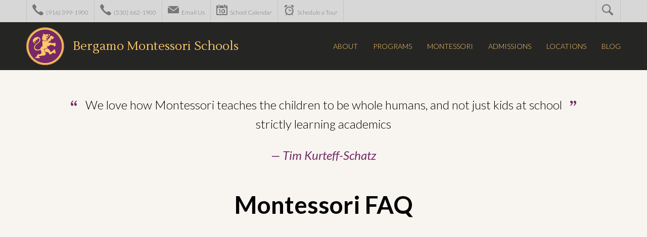

--- FILE ---
content_type: text/html; charset=UTF-8
request_url: https://www.bergamoschools.com/montessori/m-faq/
body_size: 34209
content:
<!DOCTYPE html>
<html lang="en-US">
<head ><meta charset="UTF-8" /><script>if(navigator.userAgent.match(/MSIE|Internet Explorer/i)||navigator.userAgent.match(/Trident\/7\..*?rv:11/i)){var href=document.location.href;if(!href.match(/[?&]nowprocket/)){if(href.indexOf("?")==-1){if(href.indexOf("#")==-1){document.location.href=href+"?nowprocket=1"}else{document.location.href=href.replace("#","?nowprocket=1#")}}else{if(href.indexOf("#")==-1){document.location.href=href+"&nowprocket=1"}else{document.location.href=href.replace("#","&nowprocket=1#")}}}}</script><script>(()=>{class RocketLazyLoadScripts{constructor(){this.v="2.0.4",this.userEvents=["keydown","keyup","mousedown","mouseup","mousemove","mouseover","mouseout","touchmove","touchstart","touchend","touchcancel","wheel","click","dblclick","input"],this.attributeEvents=["onblur","onclick","oncontextmenu","ondblclick","onfocus","onmousedown","onmouseenter","onmouseleave","onmousemove","onmouseout","onmouseover","onmouseup","onmousewheel","onscroll","onsubmit"]}async t(){this.i(),this.o(),/iP(ad|hone)/.test(navigator.userAgent)&&this.h(),this.u(),this.l(this),this.m(),this.k(this),this.p(this),this._(),await Promise.all([this.R(),this.L()]),this.lastBreath=Date.now(),this.S(this),this.P(),this.D(),this.O(),this.M(),await this.C(this.delayedScripts.normal),await this.C(this.delayedScripts.defer),await this.C(this.delayedScripts.async),await this.T(),await this.F(),await this.j(),await this.A(),window.dispatchEvent(new Event("rocket-allScriptsLoaded")),this.everythingLoaded=!0,this.lastTouchEnd&&await new Promise(t=>setTimeout(t,500-Date.now()+this.lastTouchEnd)),this.I(),this.H(),this.U(),this.W()}i(){this.CSPIssue=sessionStorage.getItem("rocketCSPIssue"),document.addEventListener("securitypolicyviolation",t=>{this.CSPIssue||"script-src-elem"!==t.violatedDirective||"data"!==t.blockedURI||(this.CSPIssue=!0,sessionStorage.setItem("rocketCSPIssue",!0))},{isRocket:!0})}o(){window.addEventListener("pageshow",t=>{this.persisted=t.persisted,this.realWindowLoadedFired=!0},{isRocket:!0}),window.addEventListener("pagehide",()=>{this.onFirstUserAction=null},{isRocket:!0})}h(){let t;function e(e){t=e}window.addEventListener("touchstart",e,{isRocket:!0}),window.addEventListener("touchend",function i(o){o.changedTouches[0]&&t.changedTouches[0]&&Math.abs(o.changedTouches[0].pageX-t.changedTouches[0].pageX)<10&&Math.abs(o.changedTouches[0].pageY-t.changedTouches[0].pageY)<10&&o.timeStamp-t.timeStamp<200&&(window.removeEventListener("touchstart",e,{isRocket:!0}),window.removeEventListener("touchend",i,{isRocket:!0}),"INPUT"===o.target.tagName&&"text"===o.target.type||(o.target.dispatchEvent(new TouchEvent("touchend",{target:o.target,bubbles:!0})),o.target.dispatchEvent(new MouseEvent("mouseover",{target:o.target,bubbles:!0})),o.target.dispatchEvent(new PointerEvent("click",{target:o.target,bubbles:!0,cancelable:!0,detail:1,clientX:o.changedTouches[0].clientX,clientY:o.changedTouches[0].clientY})),event.preventDefault()))},{isRocket:!0})}q(t){this.userActionTriggered||("mousemove"!==t.type||this.firstMousemoveIgnored?"keyup"===t.type||"mouseover"===t.type||"mouseout"===t.type||(this.userActionTriggered=!0,this.onFirstUserAction&&this.onFirstUserAction()):this.firstMousemoveIgnored=!0),"click"===t.type&&t.preventDefault(),t.stopPropagation(),t.stopImmediatePropagation(),"touchstart"===this.lastEvent&&"touchend"===t.type&&(this.lastTouchEnd=Date.now()),"click"===t.type&&(this.lastTouchEnd=0),this.lastEvent=t.type,t.composedPath&&t.composedPath()[0].getRootNode()instanceof ShadowRoot&&(t.rocketTarget=t.composedPath()[0]),this.savedUserEvents.push(t)}u(){this.savedUserEvents=[],this.userEventHandler=this.q.bind(this),this.userEvents.forEach(t=>window.addEventListener(t,this.userEventHandler,{passive:!1,isRocket:!0})),document.addEventListener("visibilitychange",this.userEventHandler,{isRocket:!0})}U(){this.userEvents.forEach(t=>window.removeEventListener(t,this.userEventHandler,{passive:!1,isRocket:!0})),document.removeEventListener("visibilitychange",this.userEventHandler,{isRocket:!0}),this.savedUserEvents.forEach(t=>{(t.rocketTarget||t.target).dispatchEvent(new window[t.constructor.name](t.type,t))})}m(){const t="return false",e=Array.from(this.attributeEvents,t=>"data-rocket-"+t),i="["+this.attributeEvents.join("],[")+"]",o="[data-rocket-"+this.attributeEvents.join("],[data-rocket-")+"]",s=(e,i,o)=>{o&&o!==t&&(e.setAttribute("data-rocket-"+i,o),e["rocket"+i]=new Function("event",o),e.setAttribute(i,t))};new MutationObserver(t=>{for(const n of t)"attributes"===n.type&&(n.attributeName.startsWith("data-rocket-")||this.everythingLoaded?n.attributeName.startsWith("data-rocket-")&&this.everythingLoaded&&this.N(n.target,n.attributeName.substring(12)):s(n.target,n.attributeName,n.target.getAttribute(n.attributeName))),"childList"===n.type&&n.addedNodes.forEach(t=>{if(t.nodeType===Node.ELEMENT_NODE)if(this.everythingLoaded)for(const i of[t,...t.querySelectorAll(o)])for(const t of i.getAttributeNames())e.includes(t)&&this.N(i,t.substring(12));else for(const e of[t,...t.querySelectorAll(i)])for(const t of e.getAttributeNames())this.attributeEvents.includes(t)&&s(e,t,e.getAttribute(t))})}).observe(document,{subtree:!0,childList:!0,attributeFilter:[...this.attributeEvents,...e]})}I(){this.attributeEvents.forEach(t=>{document.querySelectorAll("[data-rocket-"+t+"]").forEach(e=>{this.N(e,t)})})}N(t,e){const i=t.getAttribute("data-rocket-"+e);i&&(t.setAttribute(e,i),t.removeAttribute("data-rocket-"+e))}k(t){Object.defineProperty(HTMLElement.prototype,"onclick",{get(){return this.rocketonclick||null},set(e){this.rocketonclick=e,this.setAttribute(t.everythingLoaded?"onclick":"data-rocket-onclick","this.rocketonclick(event)")}})}S(t){function e(e,i){let o=e[i];e[i]=null,Object.defineProperty(e,i,{get:()=>o,set(s){t.everythingLoaded?o=s:e["rocket"+i]=o=s}})}e(document,"onreadystatechange"),e(window,"onload"),e(window,"onpageshow");try{Object.defineProperty(document,"readyState",{get:()=>t.rocketReadyState,set(e){t.rocketReadyState=e},configurable:!0}),document.readyState="loading"}catch(t){console.log("WPRocket DJE readyState conflict, bypassing")}}l(t){this.originalAddEventListener=EventTarget.prototype.addEventListener,this.originalRemoveEventListener=EventTarget.prototype.removeEventListener,this.savedEventListeners=[],EventTarget.prototype.addEventListener=function(e,i,o){o&&o.isRocket||!t.B(e,this)&&!t.userEvents.includes(e)||t.B(e,this)&&!t.userActionTriggered||e.startsWith("rocket-")||t.everythingLoaded?t.originalAddEventListener.call(this,e,i,o):(t.savedEventListeners.push({target:this,remove:!1,type:e,func:i,options:o}),"mouseenter"!==e&&"mouseleave"!==e||t.originalAddEventListener.call(this,e,t.savedUserEvents.push,o))},EventTarget.prototype.removeEventListener=function(e,i,o){o&&o.isRocket||!t.B(e,this)&&!t.userEvents.includes(e)||t.B(e,this)&&!t.userActionTriggered||e.startsWith("rocket-")||t.everythingLoaded?t.originalRemoveEventListener.call(this,e,i,o):t.savedEventListeners.push({target:this,remove:!0,type:e,func:i,options:o})}}J(t,e){this.savedEventListeners=this.savedEventListeners.filter(i=>{let o=i.type,s=i.target||window;return e!==o||t!==s||(this.B(o,s)&&(i.type="rocket-"+o),this.$(i),!1)})}H(){EventTarget.prototype.addEventListener=this.originalAddEventListener,EventTarget.prototype.removeEventListener=this.originalRemoveEventListener,this.savedEventListeners.forEach(t=>this.$(t))}$(t){t.remove?this.originalRemoveEventListener.call(t.target,t.type,t.func,t.options):this.originalAddEventListener.call(t.target,t.type,t.func,t.options)}p(t){let e;function i(e){return t.everythingLoaded?e:e.split(" ").map(t=>"load"===t||t.startsWith("load.")?"rocket-jquery-load":t).join(" ")}function o(o){function s(e){const s=o.fn[e];o.fn[e]=o.fn.init.prototype[e]=function(){return this[0]===window&&t.userActionTriggered&&("string"==typeof arguments[0]||arguments[0]instanceof String?arguments[0]=i(arguments[0]):"object"==typeof arguments[0]&&Object.keys(arguments[0]).forEach(t=>{const e=arguments[0][t];delete arguments[0][t],arguments[0][i(t)]=e})),s.apply(this,arguments),this}}if(o&&o.fn&&!t.allJQueries.includes(o)){const e={DOMContentLoaded:[],"rocket-DOMContentLoaded":[]};for(const t in e)document.addEventListener(t,()=>{e[t].forEach(t=>t())},{isRocket:!0});o.fn.ready=o.fn.init.prototype.ready=function(i){function s(){parseInt(o.fn.jquery)>2?setTimeout(()=>i.bind(document)(o)):i.bind(document)(o)}return"function"==typeof i&&(t.realDomReadyFired?!t.userActionTriggered||t.fauxDomReadyFired?s():e["rocket-DOMContentLoaded"].push(s):e.DOMContentLoaded.push(s)),o([])},s("on"),s("one"),s("off"),t.allJQueries.push(o)}e=o}t.allJQueries=[],o(window.jQuery),Object.defineProperty(window,"jQuery",{get:()=>e,set(t){o(t)}})}P(){const t=new Map;document.write=document.writeln=function(e){const i=document.currentScript,o=document.createRange(),s=i.parentElement;let n=t.get(i);void 0===n&&(n=i.nextSibling,t.set(i,n));const c=document.createDocumentFragment();o.setStart(c,0),c.appendChild(o.createContextualFragment(e)),s.insertBefore(c,n)}}async R(){return new Promise(t=>{this.userActionTriggered?t():this.onFirstUserAction=t})}async L(){return new Promise(t=>{document.addEventListener("DOMContentLoaded",()=>{this.realDomReadyFired=!0,t()},{isRocket:!0})})}async j(){return this.realWindowLoadedFired?Promise.resolve():new Promise(t=>{window.addEventListener("load",t,{isRocket:!0})})}M(){this.pendingScripts=[];this.scriptsMutationObserver=new MutationObserver(t=>{for(const e of t)e.addedNodes.forEach(t=>{"SCRIPT"!==t.tagName||t.noModule||t.isWPRocket||this.pendingScripts.push({script:t,promise:new Promise(e=>{const i=()=>{const i=this.pendingScripts.findIndex(e=>e.script===t);i>=0&&this.pendingScripts.splice(i,1),e()};t.addEventListener("load",i,{isRocket:!0}),t.addEventListener("error",i,{isRocket:!0}),setTimeout(i,1e3)})})})}),this.scriptsMutationObserver.observe(document,{childList:!0,subtree:!0})}async F(){await this.X(),this.pendingScripts.length?(await this.pendingScripts[0].promise,await this.F()):this.scriptsMutationObserver.disconnect()}D(){this.delayedScripts={normal:[],async:[],defer:[]},document.querySelectorAll("script[type$=rocketlazyloadscript]").forEach(t=>{t.hasAttribute("data-rocket-src")?t.hasAttribute("async")&&!1!==t.async?this.delayedScripts.async.push(t):t.hasAttribute("defer")&&!1!==t.defer||"module"===t.getAttribute("data-rocket-type")?this.delayedScripts.defer.push(t):this.delayedScripts.normal.push(t):this.delayedScripts.normal.push(t)})}async _(){await this.L();let t=[];document.querySelectorAll("script[type$=rocketlazyloadscript][data-rocket-src]").forEach(e=>{let i=e.getAttribute("data-rocket-src");if(i&&!i.startsWith("data:")){i.startsWith("//")&&(i=location.protocol+i);try{const o=new URL(i).origin;o!==location.origin&&t.push({src:o,crossOrigin:e.crossOrigin||"module"===e.getAttribute("data-rocket-type")})}catch(t){}}}),t=[...new Map(t.map(t=>[JSON.stringify(t),t])).values()],this.Y(t,"preconnect")}async G(t){if(await this.K(),!0!==t.noModule||!("noModule"in HTMLScriptElement.prototype))return new Promise(e=>{let i;function o(){(i||t).setAttribute("data-rocket-status","executed"),e()}try{if(navigator.userAgent.includes("Firefox/")||""===navigator.vendor||this.CSPIssue)i=document.createElement("script"),[...t.attributes].forEach(t=>{let e=t.nodeName;"type"!==e&&("data-rocket-type"===e&&(e="type"),"data-rocket-src"===e&&(e="src"),i.setAttribute(e,t.nodeValue))}),t.text&&(i.text=t.text),t.nonce&&(i.nonce=t.nonce),i.hasAttribute("src")?(i.addEventListener("load",o,{isRocket:!0}),i.addEventListener("error",()=>{i.setAttribute("data-rocket-status","failed-network"),e()},{isRocket:!0}),setTimeout(()=>{i.isConnected||e()},1)):(i.text=t.text,o()),i.isWPRocket=!0,t.parentNode.replaceChild(i,t);else{const i=t.getAttribute("data-rocket-type"),s=t.getAttribute("data-rocket-src");i?(t.type=i,t.removeAttribute("data-rocket-type")):t.removeAttribute("type"),t.addEventListener("load",o,{isRocket:!0}),t.addEventListener("error",i=>{this.CSPIssue&&i.target.src.startsWith("data:")?(console.log("WPRocket: CSP fallback activated"),t.removeAttribute("src"),this.G(t).then(e)):(t.setAttribute("data-rocket-status","failed-network"),e())},{isRocket:!0}),s?(t.fetchPriority="high",t.removeAttribute("data-rocket-src"),t.src=s):t.src="data:text/javascript;base64,"+window.btoa(unescape(encodeURIComponent(t.text)))}}catch(i){t.setAttribute("data-rocket-status","failed-transform"),e()}});t.setAttribute("data-rocket-status","skipped")}async C(t){const e=t.shift();return e?(e.isConnected&&await this.G(e),this.C(t)):Promise.resolve()}O(){this.Y([...this.delayedScripts.normal,...this.delayedScripts.defer,...this.delayedScripts.async],"preload")}Y(t,e){this.trash=this.trash||[];let i=!0;var o=document.createDocumentFragment();t.forEach(t=>{const s=t.getAttribute&&t.getAttribute("data-rocket-src")||t.src;if(s&&!s.startsWith("data:")){const n=document.createElement("link");n.href=s,n.rel=e,"preconnect"!==e&&(n.as="script",n.fetchPriority=i?"high":"low"),t.getAttribute&&"module"===t.getAttribute("data-rocket-type")&&(n.crossOrigin=!0),t.crossOrigin&&(n.crossOrigin=t.crossOrigin),t.integrity&&(n.integrity=t.integrity),t.nonce&&(n.nonce=t.nonce),o.appendChild(n),this.trash.push(n),i=!1}}),document.head.appendChild(o)}W(){this.trash.forEach(t=>t.remove())}async T(){try{document.readyState="interactive"}catch(t){}this.fauxDomReadyFired=!0;try{await this.K(),this.J(document,"readystatechange"),document.dispatchEvent(new Event("rocket-readystatechange")),await this.K(),document.rocketonreadystatechange&&document.rocketonreadystatechange(),await this.K(),this.J(document,"DOMContentLoaded"),document.dispatchEvent(new Event("rocket-DOMContentLoaded")),await this.K(),this.J(window,"DOMContentLoaded"),window.dispatchEvent(new Event("rocket-DOMContentLoaded"))}catch(t){console.error(t)}}async A(){try{document.readyState="complete"}catch(t){}try{await this.K(),this.J(document,"readystatechange"),document.dispatchEvent(new Event("rocket-readystatechange")),await this.K(),document.rocketonreadystatechange&&document.rocketonreadystatechange(),await this.K(),this.J(window,"load"),window.dispatchEvent(new Event("rocket-load")),await this.K(),window.rocketonload&&window.rocketonload(),await this.K(),this.allJQueries.forEach(t=>t(window).trigger("rocket-jquery-load")),await this.K(),this.J(window,"pageshow");const t=new Event("rocket-pageshow");t.persisted=this.persisted,window.dispatchEvent(t),await this.K(),window.rocketonpageshow&&window.rocketonpageshow({persisted:this.persisted})}catch(t){console.error(t)}}async K(){Date.now()-this.lastBreath>45&&(await this.X(),this.lastBreath=Date.now())}async X(){return document.hidden?new Promise(t=>setTimeout(t)):new Promise(t=>requestAnimationFrame(t))}B(t,e){return e===document&&"readystatechange"===t||(e===document&&"DOMContentLoaded"===t||(e===window&&"DOMContentLoaded"===t||(e===window&&"load"===t||e===window&&"pageshow"===t)))}static run(){(new RocketLazyLoadScripts).t()}}RocketLazyLoadScripts.run()})();</script>

<meta name="viewport" content="width=device-width, initial-scale=1" />
	<!-- PopupPress Plugin v.3.1.7 - 6.9 -->
<meta name='robots' content='index, follow, max-image-preview:large, max-snippet:-1, max-video-preview:-1' />
<meta property="og:title" content="Montessori FAQ"/>
<meta property="og:description" content=""/>
<meta property="og:image" content="https://www.bergamoschools.com/wp-content/uploads/2013/04/montessori-faq-header.jpg"/>
<meta property="og:image:width" content="1200" />
<meta property="og:image:height" content="848" />
<meta property="og:image:type" content="image/jpeg" />
<meta property="og:type" content="article"/>
<meta property="og:article:published_time" content="2013-04-09 18:33:59"/>
<meta property="og:article:modified_time" content="2019-05-06 14:40:59"/>
<meta name="twitter:card" content="summary">
<meta name="twitter:title" content="Montessori FAQ"/>
<meta name="twitter:description" content=""/>
<meta name="twitter:image" content="https://www.bergamoschools.com/wp-content/uploads/2013/04/montessori-faq-header.jpg"/>
<meta name="author" content="Matt Hillis"/>

	<!-- This site is optimized with the Yoast SEO plugin v26.6 - https://yoast.com/wordpress/plugins/seo/ -->
	<title>Montessori FAQ | Bergamo Montessori Schools</title>
<link data-rocket-preload as="style" href="https://fonts.googleapis.com/css?family=Lustria%7CLato%3A300%2C400%2C400italic%2C700%2C700italic&#038;display=swap" rel="preload">
<link href="https://fonts.googleapis.com/css?family=Lustria%7CLato%3A300%2C400%2C400italic%2C700%2C700italic&#038;display=swap" media="print" onload="this.media=&#039;all&#039;" rel="stylesheet">
<noscript data-wpr-hosted-gf-parameters=""><link rel="stylesheet" href="https://fonts.googleapis.com/css?family=Lustria%7CLato%3A300%2C400%2C400italic%2C700%2C700italic&#038;display=swap"></noscript>
<style id="rocket-critical-css">html{font-family:sans-serif;-ms-text-size-adjust:100%;-webkit-text-size-adjust:100%}body{margin:0}article,footer,header,main,nav{display:block}a{background:0 0}b{font-weight:700}h1{font-size:2em;margin:.67em 0}img{border:0}input{color:inherit;font:inherit;margin:0}input[type=submit]{-webkit-appearance:button}input::-moz-focus-inner{border:0;padding:0}input{line-height:normal}input[type=search]{-webkit-appearance:textfield;-moz-box-sizing:content-box;-webkit-box-sizing:content-box;box-sizing:content-box}input[type=search]::-webkit-search-cancel-button,input[type=search]::-webkit-search-decoration{-webkit-appearance:none}html,input[type="search"]{box-sizing:border-box}*,*:before,*:after{box-sizing:inherit}.site-container:before,.site-footer:before,.site-header:before,.site-inner:before,.wrap:before{content:" ";display:table}.site-container:after,.site-footer:after,.site-header:after,.site-inner:after,.wrap:after{clear:both;content:" ";display:table}body{background-color:#F8F5F0;color:#000000;font-family:'Lato',sans-serif;font-size:18px;font-weight:400;line-height:1.6}a{color:#752A67;text-decoration:underline}p{margin:0 0 24px;padding:0}ul{margin:0;padding:0}i[class^="icon-"]:before{display:inline-block;text-decoration:none;vertical-align:middle}h1{color:#752A67;font-family:'Lustria',serif;font-weight:400;line-height:1.2;margin:0;margin-bottom:16px;padding:0}h1{font-size:36px}.page h1.entry-title{color:#000;font-family:'Lato',sans-serif;font-size:48px;font-weight:700;margin-bottom:40px;text-align:center}iframe,img{max-width:100%}img{height:auto;max-width:100%}input{background-color:#fff;border:1px solid #000;color:#000;font-size:12px;font-style:italic;font-weight:700;line-height:18px;padding:10px 20px;width:100%}::-moz-placeholder{color:#000;opacity:1}::-ms-input-placeholder{color:#000}::-webkit-input-placeholder{color:#000}input[type="submit"]{background-color:#752A67;border:none;box-shadow:none;color:#FEC866;font-weight:700;font-style:normal;padding:13px 15px!important;min-width:200px;text-align:center;text-decoration:none;text-transform:uppercase;width:auto;-webkit-appearance:none}input[type="search"]::-webkit-search-cancel-button,input[type="search"]::-webkit-search-results-button{display:none}.search-form{max-width:500px}.search-form input[type="search"]{max-width:300px}.screen-reader-text{position:absolute!important;clip:rect(0,0,0,0);height:1px;width:1px;border:0;overflow:hidden}.wrap{margin:0 auto;max-width:1024px;padding:0 12px}.site-inner{clear:both;padding:50px 0 0}.content{float:right;width:66%}.full-width-content .content{width:100%}.above-header{background:#D7D7D7}.above-header .menu-item{border-right:1px solid #C4C4C4;display:block;list-style-type:none;line-height:22px;float:left}.above-header .menu-item:first-child{border-left:1px solid #C4C4C4}.above-header .menu-item.right{float:right}.above-header .menu-item a{color:#777;display:block;font-size:12px;font-weight:300;line-height:22px;padding:8px 11px;text-decoration:none}.above-header .menu-item i{font-size:22px;line-height:1;margin-right:3px}.above-header .menu-item.search{position:relative}.above-header .menu-item.search .search-form{display:none;position:absolute;right:-5px;top:46px;width:250px;z-index:99}.above-header .search-form input[type="search"]{background:#E5E5E5;border:5px solid #C4C4C4;border-top-width:0}.above-header .search-form input[type="submit"]{display:none}.above-header .menu-item.fb{padding:11px;height:44px}.site-header{background-color:#000000;background-color:rgba(0,0,0,.85);padding:10px 0}.site-header .wrap,.above-header .wrap{max-width:1200px}.title-area{float:left;width:422px}p.site-title{margin:0}.site-title a{background:url(https://www.bergamoschools.com/wp-content/themes/bergamo-schools/images/logo@2x.png) no-repeat;background-size:75px 75px;background-position:left center;background-image:url(https://www.bergamoschools.com/wp-content/themes/bergamo-schools/images/logo.svg),none;color:#FEC866;display:block;font-family:'Lustria',serif;font-size:24px;font-weight:400;line-height:33px;padding:21px 0 21px 92px;text-decoration:none;width:422px}.nav-header{float:right;padding-top:12px;width:auto}.mobile-menu-links{display:none;position:absolute;top:0;right:0}.mobile-menu-links a{color:#3D3D3D;display:block;float:left;width:44px;height:44px;font-size:22px;line-height:40px;text-align:center}.mobile-menu-links i.hidden{display:none}.mobile-menu-links a.phone{background:#CCCCCC}.mobile-menu-links a.schedule{background:#B1B1B1}.mobile-menu-links a.mobile-menu-toggle{background:#FEC866}.genesis-nav-menu{clear:both;color:#999;line-height:1.5;width:100%}.genesis-nav-menu .menu-item{float:left;list-style:none}.genesis-nav-menu a{border:none;color:#FEC866;display:block;font-size:14px;font-weight:300;padding:15px 15px;position:relative;text-decoration:none;text-transform:uppercase}.genesis-nav-menu>.menu-item:first-child>a{padding-left:0}.genesis-nav-menu>.menu-item:last-child>a{padding-right:0}.genesis-nav-menu .sub-menu{background:#FEC866;padding:9px 0;left:-9999px;opacity:0;position:absolute;width:192px;z-index:99;-webkit-box-shadow:0 2px 4px 0 rgba(0,0,0,.5);box-shadow:0 2px 4px 0 rgba(0,0,0,.5)}.genesis-nav-menu>.menu-item>.sub-menu:before{content:'';display:block;position:absolute;top:-10px;left:27px;width:0;height:0;border-style:solid;border-width:0 10px 10px 10px;border-color:transparent transparent #fec966 transparent}.genesis-nav-menu .sub-menu .menu-item{float:none;width:100%;line-height:1.2;margin-bottom:4px}.genesis-nav-menu .sub-menu>.menu-item:last-child{margin-bottom:0}.genesis-nav-menu .sub-menu a{color:#000;font-size:12px;font-weight:400;line-height:24px;padding:0 15px;position:relative;text-transform:none}#menu-item-248>.sub-menu{width:120px}#menu-item-684>.sub-menu{width:163px}#menu-item-688>.sub-menu{width:159px}.entry{margin-bottom:40px}.entry-content p{margin-bottom:26px}span[itemprop="streetAddress"],span[itemprop="telephone"]{display:block}.site-footer .wrap{border-top:1px solid #C4C4C4;padding-top:20px}.footer-left{float:left;padding-bottom:25px;max-width:350px}.footer-logo{background:url(https://www.bergamoschools.com/wp-content/themes/bergamo-schools/images/logo@2x.png) no-repeat;background-size:45px 45px;background-position:left center;background-image:url(https://www.bergamoschools.com/wp-content/themes/bergamo-schools/images/logo.svg),none;color:#752A67;display:block;font-family:'Lustria',serif;font-size:20px;font-weight:400;line-height:50px;margin-bottom:32px;padding-left:55px;text-decoration:none}.footer-socials{padding-left:55px}.footer-socials a{color:#000;font-size:20px;margin-right:10px}.footer-right{float:right;padding:15px 0 25px;max-width:670px}.nav-footer li{display:block;float:left;font-size:12px;font-weight:700;list-style-type:none}.nav-footer li a{color:#000;text-decoration:none;margin-right:22px}.nav-footer .menu>li:last-child>a{margin-right:0}.footer-locations>div{font-size:13px;float:left;margin:19px 0 0 15px;width:130px}.footer-locations>div:first-child{margin-left:0}.footer-locations a{color:#000;text-decoration:none;font-weight:bold}.footer-locations>div span{display:inline}.thumb-map img{margin-top:10px}@media only screen and (max-width:1200px){.site-inner .wrap{max-width:1024px}}@media only screen and (max-width:1140px){.above-header,.nav-header{display:none}.mobile-menu-links{display:block}.site-header{padding:4px 0;position:fixed;width:100%;z-index:9999999}.site-title a{background-size:36px 36px;line-height:36px;padding:0 0 0 53px}}@media only screen and (max-width:980px){.footer-left,.footer-right{float:none;margin:0 auto;text-align:center}.footer-socials{padding-left:0}.footer-locations{display:none}.nav-footer li{float:none;display:inline-block}}@media only screen and (max-width:680px){.site-header{top:0}}@media only screen and (max-width:660px){.page h1.entry-title{font-size:32px}h1{font-size:28px}}@media only screen and (max-width:550px){.site-header .wrap{padding:0 0 0 5px}.title-area{width:100%}.site-title a{font-size:14px;padding-left:43px;width:100%}}ul{box-sizing:border-box}.entry-content{counter-reset:footnotes}:root{--wp--preset--font-size--normal:16px;--wp--preset--font-size--huge:42px}.screen-reader-text{border:0;clip-path:inset(50%);height:1px;margin:-1px;overflow:hidden;padding:0;position:absolute;width:1px;word-wrap:normal!important}@font-face{font-display:swap;font-family:'pps-icomoon';src:url(https://www.bergamoschools.com/wp-content/plugins/popup-press/css/fonts/icomoon.eot?8e63sg);src:url(https://www.bergamoschools.com/wp-content/plugins/popup-press/css/fonts/icomoon.eot?#iefix8e63sg) format('embedded-opentype'),url(https://www.bergamoschools.com/wp-content/plugins/popup-press/css/fonts/icomoon.ttf?8e63sg) format('truetype'),url(https://www.bergamoschools.com/wp-content/plugins/popup-press/css/fonts/icomoon.woff?8e63sg) format('woff'),url(https://www.bergamoschools.com/wp-content/plugins/popup-press/css/fonts/icomoon.svg?8e63sg#icomoon) format('svg');font-weight:normal;font-style:normal}[class*=" pps-icon-"]{font-family:'pps-icomoon';speak:none;font-style:normal;font-weight:normal;font-variant:normal;text-transform:none;line-height:1;-webkit-font-smoothing:antialiased;-moz-osx-font-smoothing:grayscale}.pps-popup iframe{position:relative;z-index:10003;margin:0px;padding:0px;border:0px;max-width:100%;max-height:100%}.pps-popup{box-sizing:border-box;display:none;position:absolute;top:60px;z-index:9999;width:600px;height:auto;padding:0px;margin:0px;box-shadow:0px 2px 6px rgba(0,0,0,0.6);-moz-box-shadow:0px 2px 6px rgba(0,0,0,0.6);-webkit-box-shadow:0px 2px 6px rgba(0,0,0,0.6);background:transparent}.pps-popup:before{position:absolute;content:""}.pps-wrap{box-sizing:border-box;position:relative;z-index:10008;padding:20px 25px 20px;height:100%;max-height:inherit;background-color:#FFFFFF}.pps-close{position:absolute;top:-14px;right:-14px;z-index:10009}.pps-close a.pps-close-link{font-size:18px;width:18px;height:18px;padding:6px;box-sizing:content-box;display:block;outline:none;border:0;background-color:#FFFFFF;-webkit-border-radius:50%;-moz-border-radius:50%;border-radius:50%;text-align:center;line-height:1}.pps-close a i.pps-icon:before{width:auto;font-size:inherit;color:#999999;display:inline-block;text-decoration:inherit}.pps-close .pps-icon-close:before{content:"\e619"}.pps-content{padding:0px;min-height:160px;-webkit-box-sizing:border-box;-moz-box-sizing:border-box;box-sizing:border-box;height:100%;overflow:auto;font-size:16px}.pps-single-popup{position:relative}.pps-popup .pps-iframe iframe{width:100%;display:block}.pps-popup .pps-iframe,.pps-single-popup,.pps-popup .pps-single-popup>li{height:100%}.pps-popup .pps-single-popup>li{margin:0!important;padding:0!important;list-style:none;background:none;display:block;width:100%}@font-face{font-display:swap;font-family:'icomoon';src:url(https://www.bergamoschools.com/wp-content/themes/bergamo-schools/css/icomoon/fonts/icomoon.eot?u7u3q9);src:url(https://www.bergamoschools.com/wp-content/themes/bergamo-schools/css/icomoon/fonts/icomoon.eot?u7u3q9#iefix) format('embedded-opentype'),url(https://www.bergamoschools.com/wp-content/themes/bergamo-schools/css/icomoon/fonts/icomoon.woff2?u7u3q9) format('woff2'),url(https://www.bergamoschools.com/wp-content/themes/bergamo-schools/css/icomoon/fonts/icomoon.ttf?u7u3q9) format('truetype'),url(https://www.bergamoschools.com/wp-content/themes/bergamo-schools/css/icomoon/fonts/icomoon.woff?u7u3q9) format('woff'),url(https://www.bergamoschools.com/wp-content/themes/bergamo-schools/css/icomoon/fonts/icomoon.svg?u7u3q9#icomoon) format('svg');font-weight:normal;font-style:normal}[class^="icon-"]{font-family:'icomoon'!important;speak:none;font-style:normal;font-weight:normal;font-variant:normal;text-transform:none;line-height:1;-webkit-font-smoothing:antialiased;-moz-osx-font-smoothing:grayscale}.icon-close:before{content:"\e90f"}.icon-menu:before{content:"\e90e"}.icon-search:before{content:"\e90d"}.icon-schedule:before{content:"\e90a"}.icon-calendar:before{content:"\e90b"}.icon-phone:before{content:"\e90c"}.icon-email:before{content:"\e907"}.icon-youtube:before{content:"\e906"}.icon-vimeo:before{content:"\e905"}.icon-pinterest:before{content:"\e904"}.icon-instagram:before{content:"\e903"}.icon-facebook:before{content:"\e902"}.vc_row:after,.vc_row:before{content:" ";display:table}.vc_row:after{clear:both}.vc_column_container{width:100%}.vc_row{margin-left:-15px;margin-right:-15px}.vc_col-sm-12{position:relative;min-height:1px;padding-left:15px;padding-right:15px;box-sizing:border-box}@media (min-width:768px){.vc_col-sm-12{float:left}.vc_col-sm-12{width:100%}}.wpb_text_column :last-child,.wpb_text_column p:last-child{margin-bottom:0}.wpb_content_element{margin-bottom:35px}.wpb-content-wrapper{margin:0;padding:0;border:none;overflow:unset;display:block}.vc_column-inner::after,.vc_column-inner::before{content:" ";display:table}.vc_column-inner::after{clear:both}.vc_column_container{padding-left:0;padding-right:0}.vc_column_container>.vc_column-inner{box-sizing:border-box;padding-left:15px;padding-right:15px;width:100%}</style>
	<meta name="description" content="Maria Montessori was the first woman to practice medicine in Italy. A scholar of biology, psychiatry, anthropology, and medicine." />
	<link rel="canonical" href="https://www.bergamoschools.com/montessori/m-faq/" />
	<meta property="og:url" content="https://www.bergamoschools.com/montessori/m-faq/" />
	<meta property="og:site_name" content="Bergamo Montessori Schools" />
	<meta property="article:publisher" content="https://www.facebook.com/BergamoSchool" />
	<meta property="article:modified_time" content="2019-05-06T21:40:59+00:00" />
	<meta property="og:image" content="https://www.bergamoschools.com/wp-content/uploads/2013/04/montessori-faq-header.jpg" />
	<script type="application/ld+json" class="yoast-schema-graph">{"@context":"https://schema.org","@graph":[{"@type":"WebPage","@id":"https://www.bergamoschools.com/montessori/m-faq/","url":"https://www.bergamoschools.com/montessori/m-faq/","name":"Montessori FAQ | Bergamo Montessori Schools","isPartOf":{"@id":"https://www.bergamoschools.com/#website"},"primaryImageOfPage":{"@id":"https://www.bergamoschools.com/montessori/m-faq/#primaryimage"},"image":{"@id":"https://www.bergamoschools.com/montessori/m-faq/#primaryimage"},"thumbnailUrl":"https://www.bergamoschools.com/wp-content/uploads/2013/04/montessori-faq-header.jpg","datePublished":"2013-04-09T18:33:59+00:00","dateModified":"2019-05-06T21:40:59+00:00","description":"Maria Montessori was the first woman to practice medicine in Italy. A scholar of biology, psychiatry, anthropology, and medicine.","breadcrumb":{"@id":"https://www.bergamoschools.com/montessori/m-faq/#breadcrumb"},"inLanguage":"en-US","potentialAction":[{"@type":"ReadAction","target":["https://www.bergamoschools.com/montessori/m-faq/"]}]},{"@type":"ImageObject","inLanguage":"en-US","@id":"https://www.bergamoschools.com/montessori/m-faq/#primaryimage","url":"https://www.bergamoschools.com/wp-content/uploads/2013/04/montessori-faq-header.jpg","contentUrl":"https://www.bergamoschools.com/wp-content/uploads/2013/04/montessori-faq-header.jpg","width":1200,"height":848},{"@type":"BreadcrumbList","@id":"https://www.bergamoschools.com/montessori/m-faq/#breadcrumb","itemListElement":[{"@type":"ListItem","position":1,"name":"Home","item":"https://www.bergamoschools.com/"},{"@type":"ListItem","position":2,"name":"Montessori","item":"https://www.bergamoschools.com/montessori/"},{"@type":"ListItem","position":3,"name":"Montessori FAQ"}]},{"@type":"WebSite","@id":"https://www.bergamoschools.com/#website","url":"https://www.bergamoschools.com/","name":"Bergamo Montessori Schools","description":"Give your child an incredible gift: a world class Montessori education","potentialAction":[{"@type":"SearchAction","target":{"@type":"EntryPoint","urlTemplate":"https://www.bergamoschools.com/?s={search_term_string}"},"query-input":{"@type":"PropertyValueSpecification","valueRequired":true,"valueName":"search_term_string"}}],"inLanguage":"en-US"}]}</script>
	<!-- / Yoast SEO plugin. -->


<link rel='dns-prefetch' href='//a.omappapi.com' />
<link rel='dns-prefetch' href='//fonts.googleapis.com' />
<link href='https://fonts.gstatic.com' crossorigin rel='preconnect' />
<link rel="alternate" type="application/rss+xml" title="Bergamo Montessori Schools &raquo; Feed" href="https://www.bergamoschools.com/feed/" />
<link rel="alternate" type="application/rss+xml" title="Bergamo Montessori Schools &raquo; Comments Feed" href="https://www.bergamoschools.com/comments/feed/" />
<link rel="alternate" type="application/rss+xml" title="Bergamo Montessori Schools &raquo; Montessori FAQ Comments Feed" href="https://www.bergamoschools.com/montessori/m-faq/feed/" />
<link rel="alternate" title="oEmbed (JSON)" type="application/json+oembed" href="https://www.bergamoschools.com/wp-json/oembed/1.0/embed?url=https%3A%2F%2Fwww.bergamoschools.com%2Fmontessori%2Fm-faq%2F" />
<link rel="alternate" title="oEmbed (XML)" type="text/xml+oembed" href="https://www.bergamoschools.com/wp-json/oembed/1.0/embed?url=https%3A%2F%2Fwww.bergamoschools.com%2Fmontessori%2Fm-faq%2F&#038;format=xml" />
<style id='wp-img-auto-sizes-contain-inline-css' type='text/css'>
img:is([sizes=auto i],[sizes^="auto," i]){contain-intrinsic-size:3000px 1500px}
/*# sourceURL=wp-img-auto-sizes-contain-inline-css */
</style>
<link data-minify="1" rel='preload'  href='https://www.bergamoschools.com/wp-content/cache/min/1/wp-content/themes/bergamo-schools/style.css?ver=1767364389' data-rocket-async="style" as="style" onload="this.onload=null;this.rel='stylesheet'" onerror="this.removeAttribute('data-rocket-async')"  type='text/css' media='all' />
<style id='wp-emoji-styles-inline-css' type='text/css'>

	img.wp-smiley, img.emoji {
		display: inline !important;
		border: none !important;
		box-shadow: none !important;
		height: 1em !important;
		width: 1em !important;
		margin: 0 0.07em !important;
		vertical-align: -0.1em !important;
		background: none !important;
		padding: 0 !important;
	}
/*# sourceURL=wp-emoji-styles-inline-css */
</style>
<link rel='preload'  href='https://www.bergamoschools.com/wp-includes/css/dist/block-library/style.min.css?ver=6.9' data-rocket-async="style" as="style" onload="this.onload=null;this.rel='stylesheet'" onerror="this.removeAttribute('data-rocket-async')"  type='text/css' media='all' />
<style id='classic-theme-styles-inline-css' type='text/css'>
/*! This file is auto-generated */
.wp-block-button__link{color:#fff;background-color:#32373c;border-radius:9999px;box-shadow:none;text-decoration:none;padding:calc(.667em + 2px) calc(1.333em + 2px);font-size:1.125em}.wp-block-file__button{background:#32373c;color:#fff;text-decoration:none}
/*# sourceURL=/wp-includes/css/classic-themes.min.css */
</style>
<style id='global-styles-inline-css' type='text/css'>
:root{--wp--preset--aspect-ratio--square: 1;--wp--preset--aspect-ratio--4-3: 4/3;--wp--preset--aspect-ratio--3-4: 3/4;--wp--preset--aspect-ratio--3-2: 3/2;--wp--preset--aspect-ratio--2-3: 2/3;--wp--preset--aspect-ratio--16-9: 16/9;--wp--preset--aspect-ratio--9-16: 9/16;--wp--preset--color--black: #000000;--wp--preset--color--cyan-bluish-gray: #abb8c3;--wp--preset--color--white: #ffffff;--wp--preset--color--pale-pink: #f78da7;--wp--preset--color--vivid-red: #cf2e2e;--wp--preset--color--luminous-vivid-orange: #ff6900;--wp--preset--color--luminous-vivid-amber: #fcb900;--wp--preset--color--light-green-cyan: #7bdcb5;--wp--preset--color--vivid-green-cyan: #00d084;--wp--preset--color--pale-cyan-blue: #8ed1fc;--wp--preset--color--vivid-cyan-blue: #0693e3;--wp--preset--color--vivid-purple: #9b51e0;--wp--preset--gradient--vivid-cyan-blue-to-vivid-purple: linear-gradient(135deg,rgb(6,147,227) 0%,rgb(155,81,224) 100%);--wp--preset--gradient--light-green-cyan-to-vivid-green-cyan: linear-gradient(135deg,rgb(122,220,180) 0%,rgb(0,208,130) 100%);--wp--preset--gradient--luminous-vivid-amber-to-luminous-vivid-orange: linear-gradient(135deg,rgb(252,185,0) 0%,rgb(255,105,0) 100%);--wp--preset--gradient--luminous-vivid-orange-to-vivid-red: linear-gradient(135deg,rgb(255,105,0) 0%,rgb(207,46,46) 100%);--wp--preset--gradient--very-light-gray-to-cyan-bluish-gray: linear-gradient(135deg,rgb(238,238,238) 0%,rgb(169,184,195) 100%);--wp--preset--gradient--cool-to-warm-spectrum: linear-gradient(135deg,rgb(74,234,220) 0%,rgb(151,120,209) 20%,rgb(207,42,186) 40%,rgb(238,44,130) 60%,rgb(251,105,98) 80%,rgb(254,248,76) 100%);--wp--preset--gradient--blush-light-purple: linear-gradient(135deg,rgb(255,206,236) 0%,rgb(152,150,240) 100%);--wp--preset--gradient--blush-bordeaux: linear-gradient(135deg,rgb(254,205,165) 0%,rgb(254,45,45) 50%,rgb(107,0,62) 100%);--wp--preset--gradient--luminous-dusk: linear-gradient(135deg,rgb(255,203,112) 0%,rgb(199,81,192) 50%,rgb(65,88,208) 100%);--wp--preset--gradient--pale-ocean: linear-gradient(135deg,rgb(255,245,203) 0%,rgb(182,227,212) 50%,rgb(51,167,181) 100%);--wp--preset--gradient--electric-grass: linear-gradient(135deg,rgb(202,248,128) 0%,rgb(113,206,126) 100%);--wp--preset--gradient--midnight: linear-gradient(135deg,rgb(2,3,129) 0%,rgb(40,116,252) 100%);--wp--preset--font-size--small: 13px;--wp--preset--font-size--medium: 20px;--wp--preset--font-size--large: 36px;--wp--preset--font-size--x-large: 42px;--wp--preset--spacing--20: 0.44rem;--wp--preset--spacing--30: 0.67rem;--wp--preset--spacing--40: 1rem;--wp--preset--spacing--50: 1.5rem;--wp--preset--spacing--60: 2.25rem;--wp--preset--spacing--70: 3.38rem;--wp--preset--spacing--80: 5.06rem;--wp--preset--shadow--natural: 6px 6px 9px rgba(0, 0, 0, 0.2);--wp--preset--shadow--deep: 12px 12px 50px rgba(0, 0, 0, 0.4);--wp--preset--shadow--sharp: 6px 6px 0px rgba(0, 0, 0, 0.2);--wp--preset--shadow--outlined: 6px 6px 0px -3px rgb(255, 255, 255), 6px 6px rgb(0, 0, 0);--wp--preset--shadow--crisp: 6px 6px 0px rgb(0, 0, 0);}:where(.is-layout-flex){gap: 0.5em;}:where(.is-layout-grid){gap: 0.5em;}body .is-layout-flex{display: flex;}.is-layout-flex{flex-wrap: wrap;align-items: center;}.is-layout-flex > :is(*, div){margin: 0;}body .is-layout-grid{display: grid;}.is-layout-grid > :is(*, div){margin: 0;}:where(.wp-block-columns.is-layout-flex){gap: 2em;}:where(.wp-block-columns.is-layout-grid){gap: 2em;}:where(.wp-block-post-template.is-layout-flex){gap: 1.25em;}:where(.wp-block-post-template.is-layout-grid){gap: 1.25em;}.has-black-color{color: var(--wp--preset--color--black) !important;}.has-cyan-bluish-gray-color{color: var(--wp--preset--color--cyan-bluish-gray) !important;}.has-white-color{color: var(--wp--preset--color--white) !important;}.has-pale-pink-color{color: var(--wp--preset--color--pale-pink) !important;}.has-vivid-red-color{color: var(--wp--preset--color--vivid-red) !important;}.has-luminous-vivid-orange-color{color: var(--wp--preset--color--luminous-vivid-orange) !important;}.has-luminous-vivid-amber-color{color: var(--wp--preset--color--luminous-vivid-amber) !important;}.has-light-green-cyan-color{color: var(--wp--preset--color--light-green-cyan) !important;}.has-vivid-green-cyan-color{color: var(--wp--preset--color--vivid-green-cyan) !important;}.has-pale-cyan-blue-color{color: var(--wp--preset--color--pale-cyan-blue) !important;}.has-vivid-cyan-blue-color{color: var(--wp--preset--color--vivid-cyan-blue) !important;}.has-vivid-purple-color{color: var(--wp--preset--color--vivid-purple) !important;}.has-black-background-color{background-color: var(--wp--preset--color--black) !important;}.has-cyan-bluish-gray-background-color{background-color: var(--wp--preset--color--cyan-bluish-gray) !important;}.has-white-background-color{background-color: var(--wp--preset--color--white) !important;}.has-pale-pink-background-color{background-color: var(--wp--preset--color--pale-pink) !important;}.has-vivid-red-background-color{background-color: var(--wp--preset--color--vivid-red) !important;}.has-luminous-vivid-orange-background-color{background-color: var(--wp--preset--color--luminous-vivid-orange) !important;}.has-luminous-vivid-amber-background-color{background-color: var(--wp--preset--color--luminous-vivid-amber) !important;}.has-light-green-cyan-background-color{background-color: var(--wp--preset--color--light-green-cyan) !important;}.has-vivid-green-cyan-background-color{background-color: var(--wp--preset--color--vivid-green-cyan) !important;}.has-pale-cyan-blue-background-color{background-color: var(--wp--preset--color--pale-cyan-blue) !important;}.has-vivid-cyan-blue-background-color{background-color: var(--wp--preset--color--vivid-cyan-blue) !important;}.has-vivid-purple-background-color{background-color: var(--wp--preset--color--vivid-purple) !important;}.has-black-border-color{border-color: var(--wp--preset--color--black) !important;}.has-cyan-bluish-gray-border-color{border-color: var(--wp--preset--color--cyan-bluish-gray) !important;}.has-white-border-color{border-color: var(--wp--preset--color--white) !important;}.has-pale-pink-border-color{border-color: var(--wp--preset--color--pale-pink) !important;}.has-vivid-red-border-color{border-color: var(--wp--preset--color--vivid-red) !important;}.has-luminous-vivid-orange-border-color{border-color: var(--wp--preset--color--luminous-vivid-orange) !important;}.has-luminous-vivid-amber-border-color{border-color: var(--wp--preset--color--luminous-vivid-amber) !important;}.has-light-green-cyan-border-color{border-color: var(--wp--preset--color--light-green-cyan) !important;}.has-vivid-green-cyan-border-color{border-color: var(--wp--preset--color--vivid-green-cyan) !important;}.has-pale-cyan-blue-border-color{border-color: var(--wp--preset--color--pale-cyan-blue) !important;}.has-vivid-cyan-blue-border-color{border-color: var(--wp--preset--color--vivid-cyan-blue) !important;}.has-vivid-purple-border-color{border-color: var(--wp--preset--color--vivid-purple) !important;}.has-vivid-cyan-blue-to-vivid-purple-gradient-background{background: var(--wp--preset--gradient--vivid-cyan-blue-to-vivid-purple) !important;}.has-light-green-cyan-to-vivid-green-cyan-gradient-background{background: var(--wp--preset--gradient--light-green-cyan-to-vivid-green-cyan) !important;}.has-luminous-vivid-amber-to-luminous-vivid-orange-gradient-background{background: var(--wp--preset--gradient--luminous-vivid-amber-to-luminous-vivid-orange) !important;}.has-luminous-vivid-orange-to-vivid-red-gradient-background{background: var(--wp--preset--gradient--luminous-vivid-orange-to-vivid-red) !important;}.has-very-light-gray-to-cyan-bluish-gray-gradient-background{background: var(--wp--preset--gradient--very-light-gray-to-cyan-bluish-gray) !important;}.has-cool-to-warm-spectrum-gradient-background{background: var(--wp--preset--gradient--cool-to-warm-spectrum) !important;}.has-blush-light-purple-gradient-background{background: var(--wp--preset--gradient--blush-light-purple) !important;}.has-blush-bordeaux-gradient-background{background: var(--wp--preset--gradient--blush-bordeaux) !important;}.has-luminous-dusk-gradient-background{background: var(--wp--preset--gradient--luminous-dusk) !important;}.has-pale-ocean-gradient-background{background: var(--wp--preset--gradient--pale-ocean) !important;}.has-electric-grass-gradient-background{background: var(--wp--preset--gradient--electric-grass) !important;}.has-midnight-gradient-background{background: var(--wp--preset--gradient--midnight) !important;}.has-small-font-size{font-size: var(--wp--preset--font-size--small) !important;}.has-medium-font-size{font-size: var(--wp--preset--font-size--medium) !important;}.has-large-font-size{font-size: var(--wp--preset--font-size--large) !important;}.has-x-large-font-size{font-size: var(--wp--preset--font-size--x-large) !important;}
:where(.wp-block-post-template.is-layout-flex){gap: 1.25em;}:where(.wp-block-post-template.is-layout-grid){gap: 1.25em;}
:where(.wp-block-term-template.is-layout-flex){gap: 1.25em;}:where(.wp-block-term-template.is-layout-grid){gap: 1.25em;}
:where(.wp-block-columns.is-layout-flex){gap: 2em;}:where(.wp-block-columns.is-layout-grid){gap: 2em;}
:root :where(.wp-block-pullquote){font-size: 1.5em;line-height: 1.6;}
/*# sourceURL=global-styles-inline-css */
</style>
<link data-minify="1" rel='preload'  href='https://www.bergamoschools.com/wp-content/cache/min/1/wp-content/plugins/popup-press/css/pps_style.css?ver=1767364389' data-rocket-async="style" as="style" onload="this.onload=null;this.rel='stylesheet'" onerror="this.removeAttribute('data-rocket-async')"  type='text/css' media='screen' />
<style id='pps_style-inline-css' type='text/css'>

.pps-popup {
}
.pps-popup .pps-wrap {
}
.pps-popup .pps-wrap .pps-close {
}
.pps-popup .pps-wrap .pps-content {
}

/*# sourceURL=pps_style-inline-css */
</style>
<link data-minify="1" rel='preload'  href='https://www.bergamoschools.com/wp-content/cache/min/1/wp-content/plugins/bright-listen360-reviews/assets/css/reviews-shortcode.css?ver=1767364389' data-rocket-async="style" as="style" onload="this.onload=null;this.rel='stylesheet'" onerror="this.removeAttribute('data-rocket-async')"  type='text/css' media='all' />
<link rel='preload'  href='https://www.bergamoschools.com/wp-content/plugins/wpforms/assets/css/frontend/classic/wpforms-base.min.css?ver=1.9.8.7' data-rocket-async="style" as="style" onload="this.onload=null;this.rel='stylesheet'" onerror="this.removeAttribute('data-rocket-async')"  type='text/css' media='all' />
<link data-minify="1" rel='preload'  href='https://www.bergamoschools.com/wp-content/cache/min/1/wp-content/themes/bergamo-schools/css/icomoon/style.css?ver=1767364389' data-rocket-async="style" as="style" onload="this.onload=null;this.rel='stylesheet'" onerror="this.removeAttribute('data-rocket-async')"  type='text/css' media='all' />

<style id='rocket-lazyload-inline-css' type='text/css'>
.rll-youtube-player{position:relative;padding-bottom:56.23%;height:0;overflow:hidden;max-width:100%;}.rll-youtube-player:focus-within{outline: 2px solid currentColor;outline-offset: 5px;}.rll-youtube-player iframe{position:absolute;top:0;left:0;width:100%;height:100%;z-index:100;background:0 0}.rll-youtube-player img{bottom:0;display:block;left:0;margin:auto;max-width:100%;width:100%;position:absolute;right:0;top:0;border:none;height:auto;-webkit-transition:.4s all;-moz-transition:.4s all;transition:.4s all}.rll-youtube-player img:hover{-webkit-filter:brightness(75%)}.rll-youtube-player .play{height:100%;width:100%;left:0;top:0;position:absolute;background:url(https://www.bergamoschools.com/wp-content/plugins/wp-rocket/assets/img/youtube.png) no-repeat center;background-color: transparent !important;cursor:pointer;border:none;}
/*# sourceURL=rocket-lazyload-inline-css */
</style>
<script type="rocketlazyloadscript" data-rocket-type="text/javascript" data-rocket-src="https://www.bergamoschools.com/wp-includes/js/jquery/jquery.min.js?ver=3.7.1" id="jquery-core-js"></script>
<script type="rocketlazyloadscript" data-rocket-type="text/javascript" data-rocket-src="https://www.bergamoschools.com/wp-includes/js/jquery/jquery-migrate.min.js?ver=3.4.1" id="jquery-migrate-js" data-rocket-defer defer></script>
<script type="rocketlazyloadscript"></script><link rel="https://api.w.org/" href="https://www.bergamoschools.com/wp-json/" /><link rel="alternate" title="JSON" type="application/json" href="https://www.bergamoschools.com/wp-json/wp/v2/pages/205" /><link rel='shortlink' href='https://www.bergamoschools.com/?p=205' />
<meta name="generator" content="Redux 4.5.7" />
		<script type="rocketlazyloadscript">
		(function(h,o,t,j,a,r){
			h.hj=h.hj||function(){(h.hj.q=h.hj.q||[]).push(arguments)};
			h._hjSettings={hjid:6428950,hjsv:5};
			a=o.getElementsByTagName('head')[0];
			r=o.createElement('script');r.async=1;
			r.src=t+h._hjSettings.hjid+j+h._hjSettings.hjsv;
			a.appendChild(r);
		})(window,document,'//static.hotjar.com/c/hotjar-','.js?sv=');
		</script>
		<link rel="pingback" href="https://www.bergamoschools.com/xmlrpc.php" />
<meta name="generator" content="Elementor 3.34.0; features: additional_custom_breakpoints; settings: css_print_method-external, google_font-enabled, font_display-swap">
<script type="rocketlazyloadscript" data-rocket-type="text/javascript">if (typeof ajaxurl === "undefined") {var ajaxurl = "https://www.bergamoschools.com/wp-admin/admin-ajax.php"}</script><meta name="generator" content="Powered by WPBakery Page Builder - drag and drop page builder for WordPress."/>
<!-- There is no amphtml version available for this URL. --><!-- Google Tag Manager -->
<script type="rocketlazyloadscript">(function(w,d,s,l,i){w[l]=w[l]||[];w[l].push({'gtm.start':
new Date().getTime(),event:'gtm.js'});var f=d.getElementsByTagName(s)[0],
j=d.createElement(s),dl=l!='dataLayer'?'&l='+l:'';j.async=true;j.src=
'https://www.googletagmanager.com/gtm.js?id='+i+dl;f.parentNode.insertBefore(j,f);
})(window,document,'script','dataLayer','GTM-P5TMZ2DP');</script>
<!-- End Google Tag Manager -->

<meta name="google-site-verification" content="m63_9sHq87cdUeFp65Dc-O8YVhKyKMQG05c_eOO1xJ0" />

<script type="rocketlazyloadscript">
  (function(i,s,o,g,r,a,m){i['GoogleAnalyticsObject']=r;i[r]=i[r]||function(){
  (i[r].q=i[r].q||[]).push(arguments)},i[r].l=1*new Date();a=s.createElement(o),
  m=s.getElementsByTagName(o)[0];a.async=1;a.src=g;m.parentNode.insertBefore(a,m)
  })(window,document,'script','https://www.google-analytics.com/analytics.js','ga');

  ga('create', 'UA-1834796-2', 'auto');
  ga('send', 'pageview');
</script>

<!-- TruConversion for bergamoschools.com -->
<script type="rocketlazyloadscript" data-rocket-type="text/javascript">
    var _tip = _tip || [];
    (function(d,s,id){
        var js, tjs = d.getElementsByTagName(s)[0];
        if(d.getElementById(id)) { return; }
        js = d.createElement(s); js.id = id;
        js.async = true;
        js.src = d.location.protocol + '//app.truconversion.com/ti-js/3662/7f63f.js';
        tjs.parentNode.insertBefore(js, tjs);
    }(document, 'script', 'ti-js'));
</script>

<!-- Calendly badge widget begin -->
<link data-minify="1" href="https://www.bergamoschools.com/wp-content/cache/min/1/assets/external/widget.css?ver=1767364389" data-rocket-async="style" as="style" onload="this.onload=null;this.rel='stylesheet'" onerror="this.removeAttribute('data-rocket-async')"  rel="preload">
<script type="rocketlazyloadscript" data-minify="1" data-rocket-src="https://www.bergamoschools.com/wp-content/cache/min/1/assets/external/widget.js?ver=1763396096" data-rocket-type="text/javascript" data-rocket-defer defer></script>
<script type="rocketlazyloadscript" data-rocket-type="text/javascript">Calendly.initBadgeWidget({url: 'https://calendly.com/bergamo-admissions', text: 'Schedule a Tour', color: '#752A67', branding: false});</script>
<!-- Calendly badge widget end --><link rel="icon" href="https://www.bergamoschools.com/wp-content/uploads/2019/05/logo@2x.jpg" sizes="32x32" />
<link rel="icon" href="https://www.bergamoschools.com/wp-content/uploads/2019/05/logo@2x.jpg" sizes="192x192" />
<link rel="apple-touch-icon" href="https://www.bergamoschools.com/wp-content/uploads/2019/05/logo@2x.jpg" />
<meta name="msapplication-TileImage" content="https://www.bergamoschools.com/wp-content/uploads/2019/05/logo@2x.jpg" />
		<style type="text/css" id="wp-custom-css">
			/* Header Sticky CSS */
.site-header {
    position: sticky;
    z-index: 999;
    top: 0px;
}

/*---Footer Scoial Icons CSS*/
ul.custom-social-icons li br {
    display: none;
}
ul.custom-social-icons li {
    display: flex;
    flex-direction: row;
    gap: 10px;
}
ul.custom-social-icons li img {
    width: 30px;
}
ul.custom-social-icons li img {
    margin: 0;
}


.footer-testimonial, .footer-cta {
    border-top: 1px solid #C4C4C4;
    padding: 100px 0 !important;
}
#fsSubmit1596835 {
	margin: 0;
}
.fsFieldCell span {
	color: #000 !important;
	font-size: 15px !important;
}
.cta.cta-newsletter {
    height: 200px;
    display: flex !important;
    align-items: center !important;
    justify-content: center !important;
}
#fsForm1596835 {
	padding: 0 !important;
}
@media screen and (max-width: 767px) {
 .footer-testimonial, .footer-cta {
    padding: 60px 0 !important;
}
	.cta.cta-newsletter {
    height: auto !important;
    flex-direction: column !important;
}
	#fsSection0 {
	padding: 20px;
}
}		</style>
		<style media="print" type="text/css">div.faq_answer { display: block!important; }p.faq_nav { display: none; }</style><noscript><style> .wpb_animate_when_almost_visible { opacity: 1; }</style></noscript><style type="text/css">
#popuppress-31903 {
			width: 420px;
			height: 650px;
			-webkit-border-radius: 7px;
			-moz-border-radius: 7px;
			border-radius: 7px;
			border: solid 8px rgba(0,0,0,0.4);
		}
		#popuppress-31903 .pps-wrap {
			padding: 15px 20px 15px 20px;
			background-color: #FFFFFF;
			-webkit-border-radius: 5px;
			-moz-border-radius: 5px;
			border-radius: 5px;
		}
		@media screen and (max-width: 600px){
			#popuppress-31903 .pps-wrap {
			  padding: 0.6em;
			}
		}
		#popuppress-31903 .pps-header {
			background-color: #FFFFFF;
			-moz-border-radius: 2px 2px 0px 0px;
			-webkit-border-radius: 2px 2px 0px 0px;
			border-radius: 2px 2px 0px 0px;
		}
		#popuppress-31903 .pps-header h3 {
			margin-bottom: 10px;
			padding-top: 0px;
			padding-right: 0px;
			padding-bottom: 14px;
			padding-left: 0px;
			border-color: #EEEEEE;
			line-height: 1.4;
			font-size: 20px;
			color: #444444;
			text-align: left
		}
		#popuppress-31903 .pps-content {
			padding: 0px;
		}

		#popuppress-31903 .pps-iframe iframe {
			height: 650px;
		}
		#popuppress-31903 .pps-pdf iframe {
			height: 460px;
		}
		#popuppress-31903 .pps-embed{
			min-height: 460px;
		}
		#popuppress-31903 .pps-embed iframe {
			width: 100%;
			height: 460px;
		}
		#popuppress-31903 .pps-control-nav {
			bottom: -38px;
		}
		
		#popuppress-31903 .pps-content,
		#popuppress-31903 .pps-content p,
		#popuppress-31903 .pps-content ul,
		#popuppress-31903 .pps-content ol,
		#popuppress-31903 .pps-content em,
		#popuppress-31903 .pps-content span,
		#popuppress-31903 .pps-content a {
			font-size: 16px;
			line-height: 1.6;
		}
		#popuppress-31903 .pps-content h1 {
			font-size: 32px;
			line-height: 1.3;
			margin: 0.5em 0;
			padding: 0px;
		}
		#popuppress-31903 .pps-content h2 {
			font-size: 27.2px;
			line-height: 1.3;
			margin: 0.4em 0;
			padding: 0px;
		}
		#popuppress-31903 .pps-content h3 {
			font-size: 20.8px;
			line-height: 1.3;
			margin: 0.3em 0;
			padding: 0px;
		}
		/* Customize the button of the popup */
a.pps-btn.pps-button-popup {
 color: #FFF;
 font-size: 12px;
 line-height: 1.6;
 font-weight: bold;
 padding:5px 14px 4px;
 font-family: Arial, Helvetica, sans-serif;
 background-color: #348ECC;
 border-bottom: 2px solid #1B80C5;
 border-radius: 3px;
}
a.pps-btn.pps-button-popup:hover {
 background-color: #3C9CDD;
 border-color: #1B80C5;
}
/* Add additional styles */

		#popuppress-31903.pps-popup.pps-has-border:before {
			
			top: -22px;
			right: -22px;
			width: 46px;
			height: 46px;
			-webkit-border-radius: 46px;
			-moz-border-radius: 46px;
			border-radius: 46px;
			background-color: rgba(0,0,0,0.4);
		
		}
		#popuppress-31903 .pps-close {
			position: absolute;
			top: -14px;
			right: -14px;
		}
		#popuppress-31903 .pps-close a.pps-close-link {
		    font-size: 18px;
			width: 18px;
			height: 18px;
			line-height: 1;
			background-color: #FFFFFF;
			-webkit-border-radius: 18px;
			-moz-border-radius: 18px;
			border-radius: 18px;
		}
		#popuppress-31903 .pps-close a.pps-close-link i.pps-icon:before{
			line-height: 1;
			color: #999999
		}
		#popuppress-31903 .pps-close a.pps-close-link:hover i.pps-icon:before{
			color: #222222
		}
	#popuppress-31093 {
			width: 640px;
			height: auto;
			-webkit-border-radius: 7px;
			-moz-border-radius: 7px;
			border-radius: 7px;
			border: solid 8px rgba(0,0,0,0.4);
		}
		#popuppress-31093 .pps-wrap {
			padding: 15px 20px 15px 20px;
			background-color: #FFFFFF;
			-webkit-border-radius: 5px;
			-moz-border-radius: 5px;
			border-radius: 5px;
		}
		@media screen and (max-width: 600px){
			#popuppress-31093 .pps-wrap {
			  padding: 0.6em;
			}
		}
		#popuppress-31093 .pps-header {
			background-color: #FFFFFF;
			-moz-border-radius: 2px 2px 0px 0px;
			-webkit-border-radius: 2px 2px 0px 0px;
			border-radius: 2px 2px 0px 0px;
		}
		#popuppress-31093 .pps-header h3 {
			margin-bottom: 10px;
			padding-top: 0px;
			padding-right: 0px;
			padding-bottom: 14px;
			padding-left: 0px;
			border-color: #EEEEEE;
			line-height: 1.4;
			font-size: 20px;
			color: #444444;
			text-align: left
		}
		#popuppress-31093 .pps-content {
			padding: 0px;
		}

		#popuppress-31093 .pps-iframe iframe {
			height: 460px;
		}
		#popuppress-31093 .pps-pdf iframe {
			height: 460px;
		}
		#popuppress-31093 .pps-embed{
			min-height: 460px;
		}
		#popuppress-31093 .pps-embed iframe {
			width: 100%;
			height: 460px;
		}
		#popuppress-31093 .pps-control-nav {
			bottom: -38px;
		}
		
		#popuppress-31093 .pps-content,
		#popuppress-31093 .pps-content p,
		#popuppress-31093 .pps-content ul,
		#popuppress-31093 .pps-content ol,
		#popuppress-31093 .pps-content em,
		#popuppress-31093 .pps-content span,
		#popuppress-31093 .pps-content a {
			font-size: 16px;
			line-height: 1.6;
		}
		#popuppress-31093 .pps-content h1 {
			font-size: 32px;
			line-height: 1.3;
			margin: 0.5em 0;
			padding: 0px;
		}
		#popuppress-31093 .pps-content h2 {
			font-size: 27.2px;
			line-height: 1.3;
			margin: 0.4em 0;
			padding: 0px;
		}
		#popuppress-31093 .pps-content h3 {
			font-size: 20.8px;
			line-height: 1.3;
			margin: 0.3em 0;
			padding: 0px;
		}
		/* Customize the button of the popup */
a.pps-btn.pps-button-popup {
 color: #FEC866;
 font-size: 15px;
 line-height: 1.6;
 font-weight: bold;
 padding:13px 15px;
 font-family: Arial, Helvetica, sans-serif;
 background-color: #5d1c51;
 border-bottom: 0px solid #1B80C5;
 border-radius: 0px;
}
a.pps-btn.pps-button-popup:hover {
background-color: #5d1c51;
border-color: #5d1c51;
border-bottom: 0px;
color: white;
}
/* Add additional styles */

		#popuppress-31093.pps-popup.pps-has-border:before {
			
			top: -22px;
			right: -22px;
			width: 46px;
			height: 46px;
			-webkit-border-radius: 46px;
			-moz-border-radius: 46px;
			border-radius: 46px;
			background-color: rgba(0,0,0,0.4);
		
		}
		#popuppress-31093 .pps-close {
			position: absolute;
			top: -14px;
			right: -14px;
		}
		#popuppress-31093 .pps-close a.pps-close-link {
		    font-size: 18px;
			width: 18px;
			height: 18px;
			line-height: 1;
			background-color: #FFFFFF;
			-webkit-border-radius: 18px;
			-moz-border-radius: 18px;
			border-radius: 18px;
		}
		#popuppress-31093 .pps-close a.pps-close-link i.pps-icon:before{
			line-height: 1;
			color: #999999
		}
		#popuppress-31093 .pps-close a.pps-close-link:hover i.pps-icon:before{
			color: #222222
		}
	#popuppress-27399 {
			width: 800px;
			height: auto;
			-webkit-border-radius: 7px;
			-moz-border-radius: 7px;
			border-radius: 7px;
			border: solid 0px rgba(0,0,0,0.4);
		}
		#popuppress-27399 .pps-wrap {
			padding: 15px 20px 15px 20px;
			background-color: #000000;
			-webkit-border-radius: 5px;
			-moz-border-radius: 5px;
			border-radius: 5px;
		}
		@media screen and (max-width: 600px){
			#popuppress-27399 .pps-wrap {
			  padding: 0.6em;
			}
		}
		#popuppress-27399 .pps-header {
			background-color: #FFFFFF;
			-moz-border-radius: 2px 2px 0px 0px;
			-webkit-border-radius: 2px 2px 0px 0px;
			border-radius: 2px 2px 0px 0px;
		}
		#popuppress-27399 .pps-header h3 {
			margin-bottom: 10px;
			padding-top: 0px;
			padding-right: 0px;
			padding-bottom: 14px;
			padding-left: 0px;
			border-color: #EEEEEE;
			line-height: 1.4;
			font-size: 20px;
			color: #444444;
			text-align: left
		}
		#popuppress-27399 .pps-content {
			padding: 0px;
		}

		#popuppress-27399 .pps-iframe iframe {
			height: 750px;
		}
		#popuppress-27399 .pps-pdf iframe {
			height: 460px;
		}
		#popuppress-27399 .pps-embed{
			min-height: 460px;
		}
		#popuppress-27399 .pps-embed iframe {
			width: 100%;
			height: 460px;
		}
		#popuppress-27399 .pps-control-nav {
			bottom: -30px;
		}
		
		#popuppress-27399 .pps-content,
		#popuppress-27399 .pps-content p,
		#popuppress-27399 .pps-content ul,
		#popuppress-27399 .pps-content ol,
		#popuppress-27399 .pps-content em,
		#popuppress-27399 .pps-content span,
		#popuppress-27399 .pps-content a {
			font-size: 16px;
			line-height: 1.6;
		}
		#popuppress-27399 .pps-content h1 {
			font-size: 32px;
			line-height: 1.3;
			margin: 0.5em 0;
			padding: 0px;
		}
		#popuppress-27399 .pps-content h2 {
			font-size: 27.2px;
			line-height: 1.3;
			margin: 0.4em 0;
			padding: 0px;
		}
		#popuppress-27399 .pps-content h3 {
			font-size: 20.8px;
			line-height: 1.3;
			margin: 0.3em 0;
			padding: 0px;
		}
		/* Customize the button of the popup */
a.pps-btn.pps-button-popup {
 color: #FFF;
 font-size: 12px;
 line-height: 1.6;
 font-weight: bold;
 padding:5px 14px 4px;
 font-family: Arial, Helvetica, sans-serif;
 background-color: #348ECC;
 border-bottom: 2px solid #1B80C5;
 border-radius: 3px;
}
a.pps-btn.pps-button-popup:hover {
 background-color: #3C9CDD;
 border-color: #1B80C5;
}
/* Add additional styles */

		#popuppress-27399.pps-popup.pps-has-border:before {
			
			width: 0px;
			height: 0px;
			visibility: hidden;
		
		}
		#popuppress-27399 .pps-close {
			position: absolute;
			top: -14px;
			right: -14px;
		}
		#popuppress-27399 .pps-close a.pps-close-link {
		    font-size: 18px;
			width: 18px;
			height: 18px;
			line-height: 1;
			background-color: #FFFFFF;
			-webkit-border-radius: 18px;
			-moz-border-radius: 18px;
			border-radius: 18px;
		}
		#popuppress-27399 .pps-close a.pps-close-link i.pps-icon:before{
			line-height: 1;
			color: #999999
		}
		#popuppress-27399 .pps-close a.pps-close-link:hover i.pps-icon:before{
			color: #222222
		}
	#popuppress-26488 {
			width: 100%;
			height: auto;
			-webkit-border-radius: 7px;
			-moz-border-radius: 7px;
			border-radius: 7px;
			border: solid 0px rgba(0,0,0,0.4);
		}
		#popuppress-26488 .pps-wrap {
			padding: 15px 20px 15px 20px;
			background-color: #000000;
			-webkit-border-radius: 5px;
			-moz-border-radius: 5px;
			border-radius: 5px;
		}
		@media screen and (max-width: 600px){
			#popuppress-26488 .pps-wrap {
			  padding: 0.6em;
			}
		}
		#popuppress-26488 .pps-header {
			background-color: #FFFFFF;
			-moz-border-radius: 2px 2px 0px 0px;
			-webkit-border-radius: 2px 2px 0px 0px;
			border-radius: 2px 2px 0px 0px;
		}
		#popuppress-26488 .pps-header h3 {
			margin-bottom: 10px;
			padding-top: 0px;
			padding-right: 0px;
			padding-bottom: 14px;
			padding-left: 0px;
			border-color: #EEEEEE;
			line-height: 1.4;
			font-size: 20px;
			color: #444444;
			text-align: left
		}
		#popuppress-26488 .pps-content {
			padding: 0px;
		}

		#popuppress-26488 .pps-iframe iframe {
			height: 460px;
		}
		#popuppress-26488 .pps-pdf iframe {
			height: 460px;
		}
		#popuppress-26488 .pps-embed{
			min-height: 460px;
		}
		#popuppress-26488 .pps-embed iframe {
			width: 100%;
			height: 460px;
		}
		#popuppress-26488 .pps-control-nav {
			bottom: -30px;
		}
		
		#popuppress-26488 .pps-content,
		#popuppress-26488 .pps-content p,
		#popuppress-26488 .pps-content ul,
		#popuppress-26488 .pps-content ol,
		#popuppress-26488 .pps-content em,
		#popuppress-26488 .pps-content span,
		#popuppress-26488 .pps-content a {
			font-size: 16px;
			line-height: 1.6;
		}
		#popuppress-26488 .pps-content h1 {
			font-size: 32px;
			line-height: 1.3;
			margin: 0.5em 0;
			padding: 0px;
		}
		#popuppress-26488 .pps-content h2 {
			font-size: 27.2px;
			line-height: 1.3;
			margin: 0.4em 0;
			padding: 0px;
		}
		#popuppress-26488 .pps-content h3 {
			font-size: 20.8px;
			line-height: 1.3;
			margin: 0.3em 0;
			padding: 0px;
		}
		/* Customize the button of the popup */
a.pps-btn.pps-button-popup {
 color: #FFF;
 font-size: 12px;
 line-height: 1.6;
 font-weight: bold;
 padding:5px 14px 4px;
 font-family: Arial, Helvetica, sans-serif;
 background-color: #348ECC;
 border-bottom: 2px solid #1B80C5;
 border-radius: 3px;
}
a.pps-btn.pps-button-popup:hover {
 background-color: #3C9CDD;
 border-color: #1B80C5;
}
/* Add additional styles */

		#popuppress-26488.pps-popup.pps-has-border:before {
			
			width: 0px;
			height: 0px;
			visibility: hidden;
		
		}
		#popuppress-26488 .pps-close {
			position: absolute;
			top: -14px;
			right: -14px;
		}
		#popuppress-26488 .pps-close a.pps-close-link {
		    font-size: 18px;
			width: 18px;
			height: 18px;
			line-height: 1;
			background-color: #FFFFFF;
			-webkit-border-radius: 18px;
			-moz-border-radius: 18px;
			border-radius: 18px;
		}
		#popuppress-26488 .pps-close a.pps-close-link i.pps-icon:before{
			line-height: 1;
			color: #999999
		}
		#popuppress-26488 .pps-close a.pps-close-link:hover i.pps-icon:before{
			color: #222222
		}
	#popuppress-26375 {
			width: 640px;
			height: auto;
			-webkit-border-radius: 7px;
			-moz-border-radius: 7px;
			border-radius: 7px;
			border: solid 0px rgba(0,0,0,0.4);
		}
		#popuppress-26375 .pps-wrap {
			padding: 15px 20px 15px 20px;
			background-color: #000000;
			-webkit-border-radius: 5px;
			-moz-border-radius: 5px;
			border-radius: 5px;
		}
		@media screen and (max-width: 600px){
			#popuppress-26375 .pps-wrap {
			  padding: 0.6em;
			}
		}
		#popuppress-26375 .pps-header {
			background-color: #FFFFFF;
			-moz-border-radius: 2px 2px 0px 0px;
			-webkit-border-radius: 2px 2px 0px 0px;
			border-radius: 2px 2px 0px 0px;
		}
		#popuppress-26375 .pps-header h3 {
			margin-bottom: 10px;
			padding-top: 0px;
			padding-right: 0px;
			padding-bottom: 14px;
			padding-left: 0px;
			border-color: #EEEEEE;
			line-height: 1.4;
			font-size: 20px;
			color: #444444;
			text-align: left
		}
		#popuppress-26375 .pps-content {
			padding: 0px;
		}

		#popuppress-26375 .pps-iframe iframe {
			height: 460px;
		}
		#popuppress-26375 .pps-pdf iframe {
			height: 460px;
		}
		#popuppress-26375 .pps-embed{
			min-height: 460px;
		}
		#popuppress-26375 .pps-embed iframe {
			width: 100%;
			height: 460px;
		}
		#popuppress-26375 .pps-control-nav {
			bottom: -30px;
		}
		
		#popuppress-26375 .pps-content,
		#popuppress-26375 .pps-content p,
		#popuppress-26375 .pps-content ul,
		#popuppress-26375 .pps-content ol,
		#popuppress-26375 .pps-content em,
		#popuppress-26375 .pps-content span,
		#popuppress-26375 .pps-content a {
			font-size: 16px;
			line-height: 1.6;
		}
		#popuppress-26375 .pps-content h1 {
			font-size: 32px;
			line-height: 1.3;
			margin: 0.5em 0;
			padding: 0px;
		}
		#popuppress-26375 .pps-content h2 {
			font-size: 27.2px;
			line-height: 1.3;
			margin: 0.4em 0;
			padding: 0px;
		}
		#popuppress-26375 .pps-content h3 {
			font-size: 20.8px;
			line-height: 1.3;
			margin: 0.3em 0;
			padding: 0px;
		}
		/* Customize the button of the popup */
a.pps-btn.pps-button-popup {
 color: #FFF;
 font-size: 12px;
 line-height: 1.6;
 font-weight: bold;
 padding:5px 14px 4px;
 font-family: Arial, Helvetica, sans-serif;
 background-color: #348ECC;
 border-bottom: 2px solid #1B80C5;
 border-radius: 3px;
}
a.pps-btn.pps-button-popup:hover {
 background-color: #3C9CDD;
 border-color: #1B80C5;
}
/* Add additional styles */

		#popuppress-26375.pps-popup.pps-has-border:before {
			
			width: 0px;
			height: 0px;
			visibility: hidden;
		
		}
		#popuppress-26375 .pps-close {
			position: absolute;
			top: -14px;
			right: -14px;
		}
		#popuppress-26375 .pps-close a.pps-close-link {
		    font-size: 18px;
			width: 18px;
			height: 18px;
			line-height: 1;
			background-color: #FFFFFF;
			-webkit-border-radius: 18px;
			-moz-border-radius: 18px;
			border-radius: 18px;
		}
		#popuppress-26375 .pps-close a.pps-close-link i.pps-icon:before{
			line-height: 1;
			color: #999999
		}
		#popuppress-26375 .pps-close a.pps-close-link:hover i.pps-icon:before{
			color: #222222
		}
</style><noscript><style id="rocket-lazyload-nojs-css">.rll-youtube-player, [data-lazy-src]{display:none !important;}</style></noscript><script type="rocketlazyloadscript">
/*! loadCSS rel=preload polyfill. [c]2017 Filament Group, Inc. MIT License */
(function(w){"use strict";if(!w.loadCSS){w.loadCSS=function(){}}
var rp=loadCSS.relpreload={};rp.support=(function(){var ret;try{ret=w.document.createElement("link").relList.supports("preload")}catch(e){ret=!1}
return function(){return ret}})();rp.bindMediaToggle=function(link){var finalMedia=link.media||"all";function enableStylesheet(){link.media=finalMedia}
if(link.addEventListener){link.addEventListener("load",enableStylesheet)}else if(link.attachEvent){link.attachEvent("onload",enableStylesheet)}
setTimeout(function(){link.rel="stylesheet";link.media="only x"});setTimeout(enableStylesheet,3000)};rp.poly=function(){if(rp.support()){return}
var links=w.document.getElementsByTagName("link");for(var i=0;i<links.length;i++){var link=links[i];if(link.rel==="preload"&&link.getAttribute("as")==="style"&&!link.getAttribute("data-loadcss")){link.setAttribute("data-loadcss",!0);rp.bindMediaToggle(link)}}};if(!rp.support()){rp.poly();var run=w.setInterval(rp.poly,500);if(w.addEventListener){w.addEventListener("load",function(){rp.poly();w.clearInterval(run)})}else if(w.attachEvent){w.attachEvent("onload",function(){rp.poly();w.clearInterval(run)})}}
if(typeof exports!=="undefined"){exports.loadCSS=loadCSS}
else{w.loadCSS=loadCSS}}(typeof global!=="undefined"?global:this))
</script><meta name="generator" content="WP Rocket 3.20.2" data-wpr-features="wpr_delay_js wpr_defer_js wpr_minify_js wpr_async_css wpr_lazyload_images wpr_lazyload_iframes wpr_minify_css wpr_preload_links" /></head>
<body class="wp-singular page-template-default page page-id-205 page-child parent-pageid-6 wp-theme-genesis wp-child-theme-bergamo-schools full-width-content genesis-breadcrumbs-hidden wpb-js-composer js-comp-ver-7.6 vc_responsive elementor-default elementor-kit-32593">
<!-- Google Tag Manager (noscript) -->
<noscript><iframe src="https://www.googletagmanager.com/ns.html?id=GTM-P5TMZ2DP"
height="0" width="0" style="display:none;visibility:hidden"></iframe></noscript>
<!-- End Google Tag Manager (noscript) -->
<div data-rocket-location-hash="29ccf98f054896b6f93ec33686d41ce1" id="fb-root"></div>
<script type="rocketlazyloadscript">(function(d, s, id) {
  var js, fjs = d.getElementsByTagName(s)[0];
  if (d.getElementById(id)) return;
  js = d.createElement(s); js.id = id;
  js.src = "//connect.facebook.net/en_GB/sdk.js#xfbml=1&version=v2.5&appId=200402316669014";
  fjs.parentNode.insertBefore(js, fjs);
}(document, 'script', 'facebook-jssdk'));</script>
	
	<div data-rocket-location-hash="34f422a28fd5767261a928bb0b182bae" class="site-container"><div data-rocket-location-hash="f85937331d946420e7a16d8ced50664b" class="above-header"><div data-rocket-location-hash="f940b01bc38131d735605abc81880f33" class="wrap"><div class="menu-above-header-container"><ul id="menu-above-header" class="menu"><li id="menu-item-18039" class="menu-item menu-item-type-custom menu-item-object-custom menu-item-18039"><a href="tel:+19163991900"><i class="icon-phone"></i> (916) 399-1900</a></li>
<li id="menu-item-18040" class="menu-item menu-item-type-custom menu-item-object-custom menu-item-18040"><a href="tel:+15306621900"><i class="icon-phone"></i> (530) 662-1900</a></li>
<li id="menu-item-23802" class="menu-item menu-item-type-custom menu-item-object-custom menu-item-23802"><a href="mailto:info@bergamoschools.com"><i class="icon-email"></i> Email Us</a></li>
<li id="menu-item-18044" class="menu-item menu-item-type-post_type menu-item-object-page menu-item-18044"><a href="https://www.bergamoschools.com/school-calendar/"><i class="icon-calendar"></i> School Calendar</a></li>
<li id="menu-item-27395" class="menu-item menu-item-type-custom menu-item-object-custom menu-item-27395"><a target="_blank" href="https://calendly.com/bergamo-admissions"><i class="icon-schedule"></i> Schedule a Tour</a></li>
<li class="menu-item right search"><a href="#"><i class="icon-search"></i></a><form class="search-form" method="get" action="https://www.bergamoschools.com/" role="search"><label class="search-form-label screen-reader-text" for="searchform-1">Enter search terms&hellip;</label><input class="search-form-input" type="search" name="s" id="searchform-1" placeholder="Enter search terms&hellip;"><input class="search-form-submit" type="submit" value="Search"><meta content="https://www.bergamoschools.com/?s={s}"></form></li><li class="menu-item right fb"><div class="fb-like" data-href="https://www.facebook.com/BergamoSchool" data-layout="button_count" data-action="like" data-show-faces="false" data-share="false"></div></li></ul></div></div></div><header data-rocket-location-hash="0791a1e6b511e6c1b4b3546b5595a7dd" class="site-header"><div data-rocket-location-hash="81c73e90c163c5858855104fd5fa98b8" class="wrap"><div class="title-area"><p class="site-title"><a href="https://www.bergamoschools.com/">Bergamo Montessori Schools</a></p></div><div class="mobile-menu-links"><a href="tel:+19163991900" class="phone"><i class="icon-phone"></i></a><a href="https://www.bergamoschools.com/admissions/ad-scheduletour/" class="schedule"><i class="icon-schedule"></i></a><a href="#" class="mobile-menu-toggle"><i class="icon-menu"></i><i class="icon-close hidden"></i></a></div><nav class="nav-header"><ul id="menu-header" class="menu genesis-nav-menu menu-header"><li id="menu-item-248" class="menu-item menu-item-type-custom menu-item-object-custom menu-item-has-children menu-item-248"><a href="#"><span >About</span></a>
<ul class="sub-menu">
	<li id="menu-item-33" class="menu-item menu-item-type-post_type menu-item-object-page menu-item-33"><a href="https://www.bergamoschools.com/about/welcome/"><span >Welcome</span></a></li>
	<li id="menu-item-130" class="menu-item menu-item-type-post_type menu-item-object-page menu-item-130"><a href="https://www.bergamoschools.com/about/our-story/"><span >Our Story</span></a></li>
	<li id="menu-item-129" class="menu-item menu-item-type-post_type menu-item-object-page menu-item-129"><a href="https://www.bergamoschools.com/about/ab-mission/"><span >Our Mission</span></a></li>
	<li id="menu-item-128" class="menu-item menu-item-type-post_type menu-item-object-page menu-item-128"><a href="https://www.bergamoschools.com/about/ab-faqs/"><span >FAQ</span></a></li>
	<li id="menu-item-282" class="menu-item menu-item-type-post_type menu-item-object-page menu-item-282"><a href="https://www.bergamoschools.com/about/ab-tour/"><span >Virtual Tour</span></a></li>
	<li id="menu-item-283" class="menu-item menu-item-type-post_type menu-item-object-page menu-item-283"><a href="https://www.bergamoschools.com/about/ab-employment/"><span >Employment</span></a></li>
	<li id="menu-item-284" class="menu-item menu-item-type-post_type menu-item-object-page menu-item-284"><a href="https://www.bergamoschools.com/about/ab-alumni/"><span >Alumni</span></a></li>
	<li id="menu-item-423" class="menu-item menu-item-type-post_type menu-item-object-page menu-item-423"><a href="https://www.bergamoschools.com/about/ab-staff/"><span >Staff Profiles</span></a></li>
	<li id="menu-item-19538" class="menu-item menu-item-type-post_type menu-item-object-page menu-item-19538"><a href="https://www.bergamoschools.com/locations/"><span >Contact Us</span></a></li>
</ul>
</li>
<li id="menu-item-23918" class="menu-item menu-item-type-post_type menu-item-object-page menu-item-has-children menu-item-23918"><a href="https://www.bergamoschools.com/programs/"><span >Programs</span></a>
<ul class="sub-menu">
	<li id="menu-item-18026" class="menu-item menu-item-type-post_type menu-item-object-page menu-item-18026"><a href="https://www.bergamoschools.com/programs/p-infant/"><span >Infant (3 months – 18 months)</span></a></li>
	<li id="menu-item-480" class="menu-item menu-item-type-post_type menu-item-object-page menu-item-480"><a href="https://www.bergamoschools.com/programs/p-toddlerdetails/"><span >Toddler (18 months – 3 years)</span></a></li>
	<li id="menu-item-479" class="menu-item menu-item-type-post_type menu-item-object-page menu-item-479"><a href="https://www.bergamoschools.com/programs/p-primarydetails/"><span >Primary (3 &#8211; 6 years)</span></a></li>
	<li id="menu-item-478" class="menu-item menu-item-type-post_type menu-item-object-page menu-item-478"><a href="https://www.bergamoschools.com/programs/p-elem/"><span >Elementary (6 &#8211; 12 years)</span></a></li>
	<li id="menu-item-441" class="menu-item menu-item-type-post_type menu-item-object-page menu-item-441"><a href="https://www.bergamoschools.com/programs/p-extended-care/"><span >Extended Care</span></a></li>
	<li id="menu-item-31540" class="menu-item menu-item-type-post_type menu-item-object-page menu-item-31540"><a href="https://www.bergamoschools.com/programs/music-2/"><span >Music</span></a></li>
	<li id="menu-item-31468" class="menu-item menu-item-type-post_type menu-item-object-page menu-item-31468"><a href="https://www.bergamoschools.com/programs/elementary-summer-program/"><span >Elementary Summer Program</span></a></li>
</ul>
</li>
<li id="menu-item-684" class="menu-item menu-item-type-custom menu-item-object-custom current-menu-ancestor current-menu-parent menu-item-has-children menu-item-684"><a href="#"><span >Montessori</span></a>
<ul class="sub-menu">
	<li id="menu-item-449" class="menu-item menu-item-type-post_type menu-item-object-page menu-item-449"><a href="https://www.bergamoschools.com/montessori/m-what/"><span >Montessori Overview</span></a></li>
	<li id="menu-item-450" class="menu-item menu-item-type-post_type menu-item-object-page menu-item-450"><a href="https://www.bergamoschools.com/montessori/m-maria/"><span >Dr. Maria Montessori</span></a></li>
	<li id="menu-item-451" class="menu-item menu-item-type-post_type menu-item-object-page current-menu-item page_item page-item-205 current_page_item menu-item-451"><a href="https://www.bergamoschools.com/montessori/m-faq/" aria-current="page"><span >Montessori  FAQ</span></a></li>
	<li id="menu-item-452" class="menu-item menu-item-type-post_type menu-item-object-page menu-item-452"><a href="https://www.bergamoschools.com/montessori/m-links/"><span >Resources and Links</span></a></li>
	<li id="menu-item-453" class="menu-item menu-item-type-post_type menu-item-object-page menu-item-453"><a href="https://www.bergamoschools.com/montessori/m-grads/"><span >Famous Montessorians</span></a></li>
</ul>
</li>
<li id="menu-item-688" class="menu-item menu-item-type-custom menu-item-object-custom menu-item-has-children menu-item-688"><a href="#"><span >Admissions</span></a>
<ul class="sub-menu">
	<li id="menu-item-460" class="menu-item menu-item-type-post_type menu-item-object-page menu-item-460"><a href="https://www.bergamoschools.com/admissions/ad-welcome/"><span >Welcome from the  Director of Admissions</span></a></li>
	<li id="menu-item-462" class="menu-item menu-item-type-post_type menu-item-object-page menu-item-462"><a href="https://www.bergamoschools.com/admissions/ad-faq/"><span >Admissions FAQ</span></a></li>
	<li id="menu-item-27396" class="menu-item menu-item-type-custom menu-item-object-custom menu-item-27396"><a target="_blank" href="https://calendly.com/bergamo-admissions"><span >Schedule a Tour</span></a></li>
</ul>
</li>
<li id="menu-item-28" class="menu-item menu-item-type-post_type menu-item-object-page menu-item-28"><a href="https://www.bergamoschools.com/locations/"><span >Locations</span></a></li>
<li id="menu-item-193" class="menu-item menu-item-type-post_type menu-item-object-page menu-item-193"><a href="https://www.bergamoschools.com/blog/"><span >Blog</span></a></li>
</ul></nav></div></header><div data-rocket-location-hash="869e0fa6b978acd8fd504613df93a877" class="html custom html_topbar_right" style="display:none;">
		   <div data-rocket-location-hash="e947a491e49c171d6b8119b9827e2356" class="banner-header">Confident. Capable. First-Grade Ready. <b>98% of Our Students Meet or Exceed National Benchmarks</b> 
		   <a href="/readiness/" target="_self"> 
			   <i class="fas fa-arrow-right" aria-hidden="true"></i>
		   </a>
			</div>
		</div><div data-rocket-location-hash="294ebde3190586c9ae7fd6b8babb2b0d" class="testi-wrap testi-before-header"><div data-rocket-location-hash="e5700e0f1867436d8e2d853b281ba8df" class="wrap"><blockquote class="testimonial"><i class="icon-quote-open"></i><p>We love how Montessori teaches the children to be whole humans, and not just kids at school strictly learning academics</p>
<p class="source">&mdash; Tim Kurteff-Schatz</p><i class="icon-quote-close"></i></blockquote></div></div><div data-rocket-location-hash="d8d060dbf59a3fa66e3e80b4c03ce0bc" class="site-inner"><div data-rocket-location-hash="6a1e7b9ff1cc2786fed855fee740ab7f" class="wrap"><div class="content-sidebar-wrap"><main class="content"><article class="post-205 page type-page status-publish entry" aria-label="Montessori FAQ"><header class="entry-header"><h1 class="entry-title">Montessori FAQ</h1>
</header><div class="entry-content"><p><img fetchpriority="high" decoding="async" class="alignnone size-full wp-image-19584" src="data:image/svg+xml,%3Csvg%20xmlns='http://www.w3.org/2000/svg'%20viewBox='0%200%201200%20848'%3E%3C/svg%3E" alt="montessori-faq-header" width="1200" height="848" data-lazy-srcset="https://www.bergamoschools.com/wp-content/uploads/2013/04/montessori-faq-header.jpg 1200w, https://www.bergamoschools.com/wp-content/smush-webp/2013/04/montessori-faq-header-300x212.jpg.webp 300w, https://www.bergamoschools.com/wp-content/smush-webp/2013/04/montessori-faq-header-1024x724.jpg.webp 1024w" data-lazy-sizes="(max-width: 1200px) 100vw, 1200px" data-lazy-src="https://www.bergamoschools.com/wp-content/uploads/2013/04/montessori-faq-header.jpg" /><noscript><img fetchpriority="high" decoding="async" class="alignnone size-full wp-image-19584" src="https://www.bergamoschools.com/wp-content/uploads/2013/04/montessori-faq-header.jpg" alt="montessori-faq-header" width="1200" height="848" srcset="https://www.bergamoschools.com/wp-content/uploads/2013/04/montessori-faq-header.jpg 1200w, https://www.bergamoschools.com/wp-content/uploads/2013/04/montessori-faq-header-300x212.jpg 300w, https://www.bergamoschools.com/wp-content/uploads/2013/04/montessori-faq-header-1024x724.jpg 1024w" sizes="(max-width: 1200px) 100vw, 1200px" /></noscript></p>
<div id="faq-block" class="faq-block-wrap" name="faq-block"><div class="faq-list expand-faq-list" data-speed="200"><div class="single-faq expand-faq"><h5 id="what-is-the-difference-between-montessori-and-traditional-education" name="what-is-the-difference-between-montessori-and-traditional-education" class="faq-question expand-title">What is the difference between Montessori and traditional education?</h5><div class="faq-answer" rel="what-is-the-difference-between-montessori-and-traditional-education"><p>For children six and under, Montessori emphasizes learning through all five senses, not just through listening, watching, or reading. Children in Montessori classes learn at their own, individual pace and according to their own choice of activities from hundreds of possibilities. They are not required to sit and listen to a teacher talk to them as a group, but are engaged in individual or group activities of their own, with materials that have been introduced to them 1:1 by the teacher who knows what each child is ready to do. Learning is an exciting process of discovery, leading to concentration, motivation, self-discipline, and a love of learning.</p>
<p>Above age six children learn to do independent research, arrange field trips to gather information, interview specialists, create group presentation, dramas, art exhibits, musical productions, science projects, and so forth. There is no limit to what they create in this kind of intelligently guided freedom. There are no text books or adult-directed group lessons or daily schedule. There is great respect for the choices of the children, but they easily keep up with or surpass what they would be doing in a more traditional setting. There is no wasted time and children enjoy their work and study. The children ask each other for lessons and much of the learning comes from sharing and inspiring each other instead of competing with each other.</p>
</div></div><div class="single-faq expand-faq"><h5 id="why-does-montessori-have-multi-age-classrooms" name="why-does-montessori-have-multi-age-classrooms" class="faq-question expand-title">Why does Montessori have multi age classrooms?</h5><div class="faq-answer" rel="why-does-montessori-have-multi-age-classrooms"><p>Multi age classrooms afford us the luxury of adapting the curriculum to the individual child. Each child can work at his or her own pace, while remaining in community with his or her peers. In addition, the multi age format allows all older children to be the leaders of the classroom community even those children who may be shy or quiet.</p>
</div></div><div class="single-faq expand-faq"><h5 id="is-montessori-good-for-children-with-learning-disabilities" name="is-montessori-good-for-children-with-learning-disabilities" class="faq-question expand-title">Is Montessori good for children with learning disabilities?</h5><div class="faq-answer" rel="is-montessori-good-for-children-with-learning-disabilities"><p>What about gifted children? Montessori is designed to help all children reach their fullest potential at their own unique pace. A classroom whose children have varying abilities is a community in which everyone learns from one another and everyone contributes. Moreover, multi age grouping allows each child to find his or her own pace without feeling “ahead” or “behind” in relation to peers.</p>
</div></div><div class="single-faq expand-faq"><h5 id="are-montessori-children-successful-later-in-life" name="are-montessori-children-successful-later-in-life" class="faq-question expand-title">Are Montessori children successful later in life?</h5><div class="faq-answer" rel="are-montessori-children-successful-later-in-life"><p>Research studies show that Montessori children are well prepared for later life academically, socially, and emotionally. In addition to scoring well on standardized tests, Montessori children are ranked above average on such criteria as following directions, turning in work on time, listening attentively, using basic skills, showing responsibility, asking provocative questions, showing enthusiasm for learning, and adapting to new situations.</p>
</div></div><div class="single-faq expand-faq"><h5 id="are-montessori-schools-religious" name="are-montessori-schools-religious" class="faq-question expand-title">Are Montessori schools religious?</h5><div class="faq-answer" rel="are-montessori-schools-religious"><p>No. Montessori educates children without reference to religious denomination. As a result, our classrooms are extremely diverse, with representation from all peoples, cultures and religions.</p>
</div></div><div class="single-faq expand-faq"><h5 id="is-montessori-a-franchise-who-can-open-a-montessori-school" name="is-montessori-a-franchise-who-can-open-a-montessori-school" class="faq-question expand-title">Is Montessori a franchise? Who can open a Montessori school?</h5><div class="faq-answer" rel="is-montessori-a-franchise-who-can-open-a-montessori-school"><p>The term Montessori is not trademarked and anyone, regardless of training, experience or affiliation can open a “Montessori” school. It is essential that parents researching Montessori act as good consumers to ensure the authenticity of their chosen program.</p>
</div></div><div class="single-faq expand-faq"><h5 id="who-accredits-montessori-schools" name="who-accredits-montessori-schools" class="faq-question expand-title">Who accredits Montessori schools?</h5><div class="faq-answer" rel="who-accredits-montessori-schools"><p>Dr. Montessori founded the Association Montessori Internationale in 1929 to preserve her legacy. AMI ensures that Montessori schools and teachers are both well-grounded in the basic principles of the method and ready to carry those principles forward in the modern educational world. AMI offers teacher training and conferences, approves the production of Montessori materials and books, and, through their AMI-USA branch office, accredits schools.</p>
</div></div><div class="single-faq expand-faq"><h5 id="isnt-montessori-just-a-preschool" name="isnt-montessori-just-a-preschool" class="faq-question expand-title">Isn’t Montessori just a preschool?</h5><div class="faq-answer" rel="isnt-montessori-just-a-preschool"><p>Montessori schools may be best known for their programs with young children, but the underlying educational method describes programs for students up through high school.</p>
</div></div><div class="single-faq expand-faq"><h5 id="if-children-are-free-to-choose-their-own-work-how-do-you-ensure-that-they-receive-a-well-rounded-education" name="if-children-are-free-to-choose-their-own-work-how-do-you-ensure-that-they-receive-a-well-rounded-education" class="faq-question expand-title">If children are free to choose their own work, how do you ensure that they receive a well rounded education?</h5><div class="faq-answer" rel="if-children-are-free-to-choose-their-own-work-how-do-you-ensure-that-they-receive-a-well-rounded-education"><p>Montessori children are free to choose within limits, and have only as much freedom as they can handle with appropriate responsibility. The classroom teacher and assistant ensure that children do not interfere with each other, and that each child is progressing at her appropriate pace in all subjects.</p>
</div></div><div class="single-faq expand-faq"><h5 id="are-montessori-schools-as-academically-rigorous-as-traditional-schools" name="are-montessori-schools-as-academically-rigorous-as-traditional-schools" class="faq-question expand-title">Are Montessori schools as academically rigorous as traditional schools?</h5><div class="faq-answer" rel="are-montessori-schools-as-academically-rigorous-as-traditional-schools"><p>Yes; Montessori classrooms encourage deep learning of the concepts behind academic skills rather than rote practice of abstract techniques. The success of our students appears in the experiences of our alumni, who compete successfully with traditionally educated students in a variety of high schools and universities.</p>
</div></div><div class="single-faq expand-faq"><h5 id="montessori-classrooms-dont-look-like-regular-classrooms-where-are-the-rows-of-desks-where-does-the-teacher-stand" name="montessori-classrooms-dont-look-like-regular-classrooms-where-are-the-rows-of-desks-where-does-the-teacher-stand" class="faq-question expand-title">Montessori classrooms don’t look like regular classrooms. Where are the rows of desks? Where does the teacher stand?</h5><div class="faq-answer" rel="montessori-classrooms-dont-look-like-regular-classrooms-where-are-the-rows-of-desks-where-does-the-teacher-stand"><p>The different arrangement of a Montessori classroom mirrors the Montessori methods differences from traditional education. Rather than putting the teacher at the focal point of the class, with children dependent on her for information and activity, the classroom shows a literally child-centered approach. Children work at tables or on floor mats where they can spread out their materials, and the teacher circulates about the room, giving lessons or resolving issues as they arise.</p>
</div></div><div class="single-faq expand-faq"><h5 id="since-montessori-classrooms-emphasize-non-competitiveness-how-are-students-adequately-prepared-for-real-life-competition-later-on" name="since-montessori-classrooms-emphasize-non-competitiveness-how-are-students-adequately-prepared-for-real-life-competition-later-on" class="faq-question expand-title">Since Montessori classrooms emphasize non-competitiveness, how are students adequately prepared for real-life competition later on?</h5><div class="faq-answer" rel="since-montessori-classrooms-emphasize-non-competitiveness-how-are-students-adequately-prepared-for-real-life-competition-later-on"><p>Montessori classrooms emphasize competition with oneself: self-monitoring, self-correction, and a variety of other executive skills aimed at continuous improvement. Students typically become comfortable with their strengths and learn how to address their weaknesses. In older classes, students commonly participate in competitive activities with clear “winners” (auditions for limited opera roles, the annual spelling bee, etc.) in which students give their best performances while simultaneously encouraging peers to do the same. It is a healthy competition in which all contenders are content that they did their best in an environment with clear and consistent rules.</p>
</div></div></div></div><br />
<div class="faq-search"><h3>Search Previously Answered Questions</h3><form class="search-form" method="get" action="https://www.bergamoschools.com/" role="search"><label class="search-form-label screen-reader-text" for="searchform-2">Enter search terms&hellip;</label><input class="search-form-input" type="search" name="s" id="searchform-2" placeholder="Enter search terms&hellip;"><input class="search-form-submit" type="submit" value="Search"><meta content="https://www.bergamoschools.com/?s={s}"></form></div><br />
<div class="wpforms-container " id="wpforms-17893"><form id="wpforms-form-17893" class="wpforms-validate wpforms-form" data-formid="17893" method="post" enctype="multipart/form-data" action="/montessori/m-faq/" data-token="4d2aa0b06255a73e8a8e730bd40e864a" data-token-time="1768715530"><div class="wpforms-head-container"><div class="wpforms-title">Submit a New Question</div></div><noscript class="wpforms-error-noscript">Please enable JavaScript in your browser to complete this form.</noscript><div class="wpforms-field-container"><div id="wpforms-17893-field_0-container" class="wpforms-field wpforms-field-name" data-field-id="0"><label class="wpforms-field-label wpforms-label-hide" for="wpforms-17893-field_0">Name <span class="wpforms-required-label">*</span></label><input type="text" id="wpforms-17893-field_0" class="wpforms-field-large wpforms-field-required" name="wpforms[fields][0]" placeholder="Your Name*" required></div><div id="wpforms-17893-field_1-container" class="wpforms-field wpforms-field-email" data-field-id="1"><label class="wpforms-field-label wpforms-label-hide" for="wpforms-17893-field_1">E-mail <span class="wpforms-required-label">*</span></label><input type="email" id="wpforms-17893-field_1" class="wpforms-field-large wpforms-field-required" name="wpforms[fields][1]" placeholder="Email*" spellcheck="false" required></div><div id="wpforms-17893-field_4-container" class="wpforms-field wpforms-field-textarea" data-field-id="4"><label class="wpforms-field-label wpforms-label-hide" for="wpforms-17893-field_4">Question <span class="wpforms-required-label">*</span></label><textarea id="wpforms-17893-field_4" class="wpforms-field-medium wpforms-field-required" name="wpforms[fields][4]" placeholder="Submit a Question:" required></textarea></div></div><!-- .wpforms-field-container --><div class="wpforms-field wpforms-field-hp"><label for="wpforms-17893-field-hp" class="wpforms-field-label">Comment</label><input type="text" name="wpforms[hp]" id="wpforms-17893-field-hp" class="wpforms-field-medium"></div><div class="wpforms-submit-container" ><input type="hidden" name="wpforms[id]" value="17893"><input type="hidden" name="page_title" value="Montessori FAQ"><input type="hidden" name="page_url" value="https://www.bergamoschools.com/montessori/m-faq/"><input type="hidden" name="url_referer" value=""><input type="hidden" name="page_id" value="205"><input type="hidden" name="wpforms[post_id]" value="205"><button type="submit" name="wpforms[submit]" id="wpforms-submit-17893" class="wpforms-submit" aria-live="assertive" value="wpforms-submit">Submit</button></div></form></div>  <!-- .wpforms-container --></p>
</div></article></main></div></div></div><div data-rocket-location-hash="b39b11d91a36b7a85e845ffe78eb79eb" class="footer-cta wrap"><div data-rocket-location-hash="22040f8c7d6a727e67ec986b9e4f88e3" class="cta cta-schedule"><div class="cta-image"><img width="180" height="180" src="data:image/svg+xml,%3Csvg%20xmlns='http://www.w3.org/2000/svg'%20viewBox='0%200%20180%20180'%3E%3C/svg%3E" class="attachment-thumbnail size-thumbnail wp-image-17525" alt="" decoding="async" data-lazy-srcset="https://www.bergamoschools.com/wp-content/smush-webp/2016/04/img-sylvia@2x-180x180.jpg.webp 180w, https://www.bergamoschools.com/wp-content/smush-webp/2016/04/img-sylvia@2x-300x300.jpg.webp 300w, https://www.bergamoschools.com/wp-content/uploads/2016/04/img-sylvia@2x.jpg 360w" data-lazy-sizes="(max-width: 180px) 100vw, 180px" data-lazy-src="https://www.bergamoschools.com/wp-content/smush-webp/2016/04/img-sylvia@2x-180x180.jpg.webp" /><noscript><img width="180" height="180" src="https://www.bergamoschools.com/wp-content/uploads/2016/04/img-sylvia@2x-180x180.jpg" class="attachment-thumbnail size-thumbnail wp-image-17525" alt="" decoding="async" srcset="https://www.bergamoschools.com/wp-content/uploads/2016/04/img-sylvia@2x-180x180.jpg 180w, https://www.bergamoschools.com/wp-content/uploads/2016/04/img-sylvia@2x-300x300.jpg 300w, https://www.bergamoschools.com/wp-content/uploads/2016/04/img-sylvia@2x.jpg 360w" sizes="(max-width: 180px) 100vw, 180px" /></noscript></div><div class="cta-content"><h2>Schedule a Tour!</h2><p class="subtitle">Schedule a visit with Sylvia, our Director of Admissions</p></div><a class="button" class="scheduleopen" href="https://calendly.com/bergamo-admissions" target="_blank">Schedule</a></div></div><footer class="site-footer"><div class="wrap"><div class="footer-left"><a class="footer-logo" href="https://www.bergamoschools.com">Bergamo Montessori Schools</a><div class="footer-socials"><a href="https://facebook.com/BergamoSchool" target="_blank"><i class="icon-facebook"></i></a> <a href="https://instagram.com/bergamomontessori/" target="_blank"><i class="icon-instagram"></i></a> <a href="https://pinterest.com/bergamoschools" target="_blank"><i class="icon-pinterest"></i></a> <a href="https://vimeo.com/bergamoschools" target="_blank"><i class="icon-vimeo"></i></a> <a href="https://www.youtube.com/user/BergamoSchool" target="_blank"><i class="icon-youtube"></i></a></div></div><div class="footer-right"><div class="nav-footer"><ul id="menu-footer-menu" class="menu"><li id="menu-item-23911" class="menu-item menu-item-type-post_type menu-item-object-page menu-item-23911"><a href="https://www.bergamoschools.com/about/welcome/">About</a></li>
<li id="menu-item-23912" class="menu-item menu-item-type-post_type menu-item-object-page menu-item-23912"><a href="https://www.bergamoschools.com/programs/">Programs</a></li>
<li id="menu-item-23913" class="menu-item menu-item-type-post_type menu-item-object-page menu-item-23913"><a href="https://www.bergamoschools.com/montessori/m-what/">Montessori</a></li>
<li id="menu-item-23914" class="menu-item menu-item-type-post_type menu-item-object-page menu-item-23914"><a href="https://www.bergamoschools.com/admissions/ad-welcome/">Admissions</a></li>
<li id="menu-item-23915" class="menu-item menu-item-type-post_type menu-item-object-page menu-item-23915"><a href="https://www.bergamoschools.com/locations/">Locations</a></li>
<li id="menu-item-23916" class="menu-item menu-item-type-custom menu-item-object-custom menu-item-23916"><a href="https://www.bergamoschools.com/parents/">Parents</a></li>
<li id="menu-item-23917" class="menu-item menu-item-type-post_type menu-item-object-page menu-item-23917"><a href="https://www.bergamoschools.com/blog/">Blog</a></li>
</ul></div><div class="footer-locations"><div class="thumb-map"><ul class="custom-social-icons"><li></li></ul><div itemscope itemtype="http://schema.org/LocalBusiness"><img itemprop="image" src="data:image/svg+xml,%3Csvg%20xmlns='http://www.w3.org/2000/svg'%20viewBox='0%200%200%200'%3E%3C/svg%3E" alt="Bergamo Schools" style="display:none" data-lazy-src="https://www.bergamoschools.com/wp-content/themes/bergamo-schools/images/logo.svg"/><noscript><img itemprop="image" src="https://www.bergamoschools.com/wp-content/themes/bergamo-schools/images/logo.svg" alt="Bergamo Schools" style="display:none"/></noscript><span itemprop="name"><a href="https://www.bergamoschools.com/locations/montessori-country-day/">Montessori Country Day</a></span> <div itemprop="address" itemscope itemtype="http://schema.org/PostalAddress"><span itemprop="streetAddress">7575 Rush River Dr.</span> <span itemprop="addressLocality">Sacramento</span>, <span itemprop="addressRegion">CA</span> <span itemprop="postalCode">95831<span> </div><span itemprop="telephone">(916) 399-1900</span></div><a href="https://www.bergamoschools.com/locations/montessori-country-day/"><img width="190" height="144" src="data:image/svg+xml,%3Csvg%20xmlns='http://www.w3.org/2000/svg'%20viewBox='0%200%20190%20144'%3E%3C/svg%3E" class="attachment-full size-full wp-image-276" alt="" decoding="async" data-lazy-src="https://www.bergamoschools.com/wp-content/uploads/2013/04/map-rushriver.jpg" /><noscript><img width="190" height="144" src="https://www.bergamoschools.com/wp-content/uploads/2013/04/map-rushriver.jpg" class="attachment-full size-full wp-image-276" alt="" decoding="async" /></noscript></a></div><div class="thumb-map"><ul class="custom-social-icons"><li><a href="https://www.facebook.com/BergamoSchool" target="_blank"><br>
<img decoding="async" src="data:image/svg+xml,%3Csvg%20xmlns='http://www.w3.org/2000/svg'%20viewBox='0%200%200%200'%3E%3C/svg%3E" alt="Facebook" data-lazy-src="/wp-content/uploads/2025/07/facebook-icon.svg"><noscript><img decoding="async" src="/wp-content/uploads/2025/07/facebook-icon.svg" alt="Facebook"></noscript></a><a href="https://www.instagram.com/bergamomontessori" target="_blank"><br>
<img decoding="async" src="data:image/svg+xml,%3Csvg%20xmlns='http://www.w3.org/2000/svg'%20viewBox='0%200%200%200'%3E%3C/svg%3E" alt="Facebook" data-lazy-src="/wp-content/uploads/2025/07/instagram.svg"><noscript><img decoding="async" src="/wp-content/uploads/2025/07/instagram.svg" alt="Facebook"></noscript></a></li></ul><div itemscope itemtype="http://schema.org/LocalBusiness"><img itemprop="image" src="data:image/svg+xml,%3Csvg%20xmlns='http://www.w3.org/2000/svg'%20viewBox='0%200%200%200'%3E%3C/svg%3E" alt="Bergamo Schools" style="display:none" data-lazy-src="https://www.bergamoschools.com/wp-content/themes/bergamo-schools/images/logo.svg"/><noscript><img itemprop="image" src="https://www.bergamoschools.com/wp-content/themes/bergamo-schools/images/logo.svg" alt="Bergamo Schools" style="display:none"/></noscript><span itemprop="name"><a href="https://www.bergamoschools.com/locations/bergamo-montessori-school/">Bergamo Montessori School</a></span> <div itemprop="address" itemscope itemtype="http://schema.org/PostalAddress"><span itemprop="streetAddress">8144 Pocket Road</span> <span itemprop="addressLocality">Sacramento</span>, <span itemprop="addressRegion">CA</span> <span itemprop="postalCode">95831<span> </div><span itemprop="telephone">(916) 399-1900</span></div><a href="https://www.bergamoschools.com/locations/bergamo-montessori-school/"><img width="190" height="144" src="data:image/svg+xml,%3Csvg%20xmlns='http://www.w3.org/2000/svg'%20viewBox='0%200%20190%20144'%3E%3C/svg%3E" class="attachment-full size-full wp-image-277" alt="" decoding="async" data-lazy-src="https://www.bergamoschools.com/wp-content/uploads/2013/04/map-pocketRoad.jpg" /><noscript><img width="190" height="144" src="https://www.bergamoschools.com/wp-content/uploads/2013/04/map-pocketRoad.jpg" class="attachment-full size-full wp-image-277" alt="" decoding="async" /></noscript></a></div><div class="thumb-map"><ul class="custom-social-icons"><li><a href="https://www.facebook.com/BergamoAtSerrano" target="_blank"><br>
<img decoding="async" src="data:image/svg+xml,%3Csvg%20xmlns='http://www.w3.org/2000/svg'%20viewBox='0%200%200%200'%3E%3C/svg%3E" alt="Facebook" data-lazy-src="/wp-content/uploads/2025/07/facebook-icon.svg"><noscript><img decoding="async" src="/wp-content/uploads/2025/07/facebook-icon.svg" alt="Facebook"></noscript></a></li></ul><div itemscope itemtype="http://schema.org/LocalBusiness"><img itemprop="image" src="data:image/svg+xml,%3Csvg%20xmlns='http://www.w3.org/2000/svg'%20viewBox='0%200%200%200'%3E%3C/svg%3E" alt="Bergamo Schools" style="display:none" data-lazy-src="https://www.bergamoschools.com/wp-content/themes/bergamo-schools/images/logo.svg"/><noscript><img itemprop="image" src="https://www.bergamoschools.com/wp-content/themes/bergamo-schools/images/logo.svg" alt="Bergamo Schools" style="display:none"/></noscript><span itemprop="name"><a href="https://www.bergamoschools.com/locations/bergamo-montessori-at-serrano/">Bergamo Montessori at Serrano</a></span> <div itemprop="address" itemscope itemtype="http://schema.org/PostalAddress"><span itemprop="streetAddress">4521 Serrano Parkway</span> <span itemprop="addressLocality">El Dorado Hills</span>, <span itemprop="addressRegion">CA</span> <span itemprop="postalCode">95762<span> </div><span itemprop="telephone">(916) 399-1900</span></div><a href="https://www.bergamoschools.com/locations/bergamo-montessori-at-serrano/"><img width="190" height="144" src="data:image/svg+xml,%3Csvg%20xmlns='http://www.w3.org/2000/svg'%20viewBox='0%200%20190%20144'%3E%3C/svg%3E" class="attachment-full size-full wp-image-23569" alt="" decoding="async" data-lazy-src="https://www.bergamoschools.com/wp-content/uploads/2013/03/1-serrano-map-003.png" /><noscript><img width="190" height="144" src="https://www.bergamoschools.com/wp-content/uploads/2013/03/1-serrano-map-003.png" class="attachment-full size-full wp-image-23569" alt="" decoding="async" /></noscript></a></div></div></div><div class="footer-bottom"><p class="links"><a href="https://www.bergamoschools.com/locations">Contact Us</a> <a href="https://www.bergamoschools.com/sitemap">Sitemap</a> <a href="https://www.bergamoschools.com/privacy-policy">Privacy Policy</a></p><p class="copyright">&copy; 2026 Bergamo Schools Learning Without Limits</p></div></div></footer></div><script type="speculationrules">
{"prefetch":[{"source":"document","where":{"and":[{"href_matches":"/*"},{"not":{"href_matches":["/wp-*.php","/wp-admin/*","/wp-content/uploads/*","/wp-content/*","/wp-content/plugins/*","/wp-content/themes/bergamo-schools/*","/wp-content/themes/genesis/*","/*\\?(.+)"]}},{"not":{"selector_matches":"a[rel~=\"nofollow\"]"}},{"not":{"selector_matches":".no-prefetch, .no-prefetch a"}}]},"eagerness":"conservative"}]}
</script>
<!-- This site is converting visitors into subscribers and customers with OptinMonster - https://optinmonster.com :: Campaign Title: Exit intent quiz -->
<script type="rocketlazyloadscript">(function(d,u,ac){var s=d.createElement('script');s.type='text/javascript';s.src='https://a.omappapi.com/app/js/api.min.js';s.async=true;s.dataset.user=u;s.dataset.campaign=ac;d.getElementsByTagName('head')[0].appendChild(s);})(document,43420,'ujlcvmjjry7qolzman9k');</script>
<!-- / OptinMonster -->		<script type="rocketlazyloadscript" data-rocket-type="text/javascript">
		var ujlcvmjjry7qolzman9k_shortcode = true;		</script>
		<link rel='preload'  href='https://www.bergamoschools.com/wp-content/plugins/wordpress-faq-manager/lib/css/faq.front.min.css?ver=2.0.0' data-rocket-async="style" as="style" onload="this.onload=null;this.rel='stylesheet'" onerror="this.removeAttribute('data-rocket-async')"  type='text/css' media='all' />
<script type="text/javascript" id="afl-wc-utm-public-js-extra">
/* <![CDATA[ */
var afl_wc_utm_public = {"ajax_url":"https://www.bergamoschools.com/wp-admin/admin-ajax.php","action":"afl_wc_utm_view","nonce":"","cookie_prefix":"afl_wc_utm_","cookie_expiry":{"days":"90"},"cookie_renewal":"force","cookie_consent_category":"statistics","domain_info":{"domain":"www.bergamoschools.com","path":"/","mode":1},"last_touch_window":"1800","wp_consent_api_enabled":"","user_has_active_attribution":"0","attr_first_non_utm":"1","js_autorun":"1","consent_addon":"wp-consent-api","active_attribution":"1","js_merge_tag":"0","gtm_push":"0","cookie_force_reset_ts":"0","click_identifiers":["gclid","fbclid","msclkid"],"extra_params":[]};
//# sourceURL=afl-wc-utm-public-js-extra
/* ]]> */
</script>
<script type="rocketlazyloadscript" data-rocket-type="text/javascript" data-rocket-src="https://www.bergamoschools.com/wp-content/plugins/afl-wc-utm/public/js/afl-wc-utm-public.min.js?ver=2.27.1" id="afl-wc-utm-public-js" data-rocket-defer defer></script>
<script type="rocketlazyloadscript" data-minify="1" data-rocket-type="text/javascript" data-rocket-src="https://www.bergamoschools.com/wp-content/cache/min/1/wp-content/plugins/bright-listen360-reviews/assets/js/reviews-shortcode.js?ver=1763396096" id="bright-listen360-reviews-js" data-rocket-defer defer></script>
<script type="rocketlazyloadscript" data-rocket-type="text/javascript" id="rocket-browser-checker-js-after">
/* <![CDATA[ */
"use strict";var _createClass=function(){function defineProperties(target,props){for(var i=0;i<props.length;i++){var descriptor=props[i];descriptor.enumerable=descriptor.enumerable||!1,descriptor.configurable=!0,"value"in descriptor&&(descriptor.writable=!0),Object.defineProperty(target,descriptor.key,descriptor)}}return function(Constructor,protoProps,staticProps){return protoProps&&defineProperties(Constructor.prototype,protoProps),staticProps&&defineProperties(Constructor,staticProps),Constructor}}();function _classCallCheck(instance,Constructor){if(!(instance instanceof Constructor))throw new TypeError("Cannot call a class as a function")}var RocketBrowserCompatibilityChecker=function(){function RocketBrowserCompatibilityChecker(options){_classCallCheck(this,RocketBrowserCompatibilityChecker),this.passiveSupported=!1,this._checkPassiveOption(this),this.options=!!this.passiveSupported&&options}return _createClass(RocketBrowserCompatibilityChecker,[{key:"_checkPassiveOption",value:function(self){try{var options={get passive(){return!(self.passiveSupported=!0)}};window.addEventListener("test",null,options),window.removeEventListener("test",null,options)}catch(err){self.passiveSupported=!1}}},{key:"initRequestIdleCallback",value:function(){!1 in window&&(window.requestIdleCallback=function(cb){var start=Date.now();return setTimeout(function(){cb({didTimeout:!1,timeRemaining:function(){return Math.max(0,50-(Date.now()-start))}})},1)}),!1 in window&&(window.cancelIdleCallback=function(id){return clearTimeout(id)})}},{key:"isDataSaverModeOn",value:function(){return"connection"in navigator&&!0===navigator.connection.saveData}},{key:"supportsLinkPrefetch",value:function(){var elem=document.createElement("link");return elem.relList&&elem.relList.supports&&elem.relList.supports("prefetch")&&window.IntersectionObserver&&"isIntersecting"in IntersectionObserverEntry.prototype}},{key:"isSlowConnection",value:function(){return"connection"in navigator&&"effectiveType"in navigator.connection&&("2g"===navigator.connection.effectiveType||"slow-2g"===navigator.connection.effectiveType)}}]),RocketBrowserCompatibilityChecker}();
//# sourceURL=rocket-browser-checker-js-after
/* ]]> */
</script>
<script type="text/javascript" id="rocket-preload-links-js-extra">
/* <![CDATA[ */
var RocketPreloadLinksConfig = {"excludeUris":"/(?:.+/)?feed(?:/(?:.+/?)?)?$|/(?:.+/)?embed/|/(index.php/)?(.*)wp-json(/.*|$)|/refer/|/go/|/recommend/|/recommends/","usesTrailingSlash":"1","imageExt":"jpg|jpeg|gif|png|tiff|bmp|webp|avif|pdf|doc|docx|xls|xlsx|php","fileExt":"jpg|jpeg|gif|png|tiff|bmp|webp|avif|pdf|doc|docx|xls|xlsx|php|html|htm","siteUrl":"https://www.bergamoschools.com","onHoverDelay":"100","rateThrottle":"3"};
//# sourceURL=rocket-preload-links-js-extra
/* ]]> */
</script>
<script type="rocketlazyloadscript" data-rocket-type="text/javascript" id="rocket-preload-links-js-after">
/* <![CDATA[ */
(function() {
"use strict";var r="function"==typeof Symbol&&"symbol"==typeof Symbol.iterator?function(e){return typeof e}:function(e){return e&&"function"==typeof Symbol&&e.constructor===Symbol&&e!==Symbol.prototype?"symbol":typeof e},e=function(){function i(e,t){for(var n=0;n<t.length;n++){var i=t[n];i.enumerable=i.enumerable||!1,i.configurable=!0,"value"in i&&(i.writable=!0),Object.defineProperty(e,i.key,i)}}return function(e,t,n){return t&&i(e.prototype,t),n&&i(e,n),e}}();function i(e,t){if(!(e instanceof t))throw new TypeError("Cannot call a class as a function")}var t=function(){function n(e,t){i(this,n),this.browser=e,this.config=t,this.options=this.browser.options,this.prefetched=new Set,this.eventTime=null,this.threshold=1111,this.numOnHover=0}return e(n,[{key:"init",value:function(){!this.browser.supportsLinkPrefetch()||this.browser.isDataSaverModeOn()||this.browser.isSlowConnection()||(this.regex={excludeUris:RegExp(this.config.excludeUris,"i"),images:RegExp(".("+this.config.imageExt+")$","i"),fileExt:RegExp(".("+this.config.fileExt+")$","i")},this._initListeners(this))}},{key:"_initListeners",value:function(e){-1<this.config.onHoverDelay&&document.addEventListener("mouseover",e.listener.bind(e),e.listenerOptions),document.addEventListener("mousedown",e.listener.bind(e),e.listenerOptions),document.addEventListener("touchstart",e.listener.bind(e),e.listenerOptions)}},{key:"listener",value:function(e){var t=e.target.closest("a"),n=this._prepareUrl(t);if(null!==n)switch(e.type){case"mousedown":case"touchstart":this._addPrefetchLink(n);break;case"mouseover":this._earlyPrefetch(t,n,"mouseout")}}},{key:"_earlyPrefetch",value:function(t,e,n){var i=this,r=setTimeout(function(){if(r=null,0===i.numOnHover)setTimeout(function(){return i.numOnHover=0},1e3);else if(i.numOnHover>i.config.rateThrottle)return;i.numOnHover++,i._addPrefetchLink(e)},this.config.onHoverDelay);t.addEventListener(n,function e(){t.removeEventListener(n,e,{passive:!0}),null!==r&&(clearTimeout(r),r=null)},{passive:!0})}},{key:"_addPrefetchLink",value:function(i){return this.prefetched.add(i.href),new Promise(function(e,t){var n=document.createElement("link");n.rel="prefetch",n.href=i.href,n.onload=e,n.onerror=t,document.head.appendChild(n)}).catch(function(){})}},{key:"_prepareUrl",value:function(e){if(null===e||"object"!==(void 0===e?"undefined":r(e))||!1 in e||-1===["http:","https:"].indexOf(e.protocol))return null;var t=e.href.substring(0,this.config.siteUrl.length),n=this._getPathname(e.href,t),i={original:e.href,protocol:e.protocol,origin:t,pathname:n,href:t+n};return this._isLinkOk(i)?i:null}},{key:"_getPathname",value:function(e,t){var n=t?e.substring(this.config.siteUrl.length):e;return n.startsWith("/")||(n="/"+n),this._shouldAddTrailingSlash(n)?n+"/":n}},{key:"_shouldAddTrailingSlash",value:function(e){return this.config.usesTrailingSlash&&!e.endsWith("/")&&!this.regex.fileExt.test(e)}},{key:"_isLinkOk",value:function(e){return null!==e&&"object"===(void 0===e?"undefined":r(e))&&(!this.prefetched.has(e.href)&&e.origin===this.config.siteUrl&&-1===e.href.indexOf("?")&&-1===e.href.indexOf("#")&&!this.regex.excludeUris.test(e.href)&&!this.regex.images.test(e.href))}}],[{key:"run",value:function(){"undefined"!=typeof RocketPreloadLinksConfig&&new n(new RocketBrowserCompatibilityChecker({capture:!0,passive:!0}),RocketPreloadLinksConfig).init()}}]),n}();t.run();
}());

//# sourceURL=rocket-preload-links-js-after
/* ]]> */
</script>
<script type="text/javascript" id="smush-detector-js-extra">
/* <![CDATA[ */
var smush_detector = {"ajax_url":"https://www.bergamoschools.com/wp-admin/admin-ajax.php","nonce":"c9cb34673f","is_mobile":"","data_store":{"type":"post-meta","data":{"post_id":205}},"previous_data_version":"0","previous_data_hash":"d3c67c11fc09c708f1f001d11069abc3"};
//# sourceURL=smush-detector-js-extra
/* ]]> */
</script>
<script type="rocketlazyloadscript" data-rocket-type="text/javascript" data-rocket-src="https://www.bergamoschools.com/wp-content/plugins/wp-smush-pro/app/assets/js/smush-detector.min.js?ver=3.23.1" id="smush-detector-js" data-rocket-defer defer></script>
<script type="rocketlazyloadscript" data-rocket-type="text/javascript" data-rocket-src="https://www.bergamoschools.com/wp-includes/js/comment-reply.min.js?ver=6.9" id="comment-reply-js" async="async" data-wp-strategy="async" fetchpriority="low"></script>
<script type="rocketlazyloadscript" data-minify="1" data-rocket-type="text/javascript" data-rocket-src="https://www.bergamoschools.com/wp-content/cache/min/1/wp-content/themes/bergamo-schools/js/jquery.fitvids.js?ver=1763396096" id="fitvids-js" data-rocket-defer defer></script>
<script type="rocketlazyloadscript" data-minify="1" data-rocket-type="text/javascript" data-rocket-src="https://www.bergamoschools.com/wp-content/cache/min/1/wp-content/themes/bergamo-schools/js/jquery.sidr.js?ver=1763396096" id="sidr-js" data-rocket-defer defer></script>
<script type="rocketlazyloadscript" data-minify="1" data-rocket-type="text/javascript" data-rocket-src="https://www.bergamoschools.com/wp-content/cache/min/1/wp-content/themes/bergamo-schools/js/global.js?ver=1763396096" id="ea-global-js" data-rocket-defer defer></script>
<script type="rocketlazyloadscript" data-minify="1" data-rocket-type="text/javascript" data-rocket-src="https://www.bergamoschools.com/wp-content/cache/min/1/wp-content/plugins/page-links-to/dist/new-tab.js?ver=1763396096" id="page-links-to-js" data-rocket-defer defer></script>
<script type="rocketlazyloadscript">(function(d){var s=d.createElement("script");s.type="text/javascript";s.src="https://a.omappapi.com/app/js/api.min.js";s.async=true;s.id="omapi-script";d.getElementsByTagName("head")[0].appendChild(s);})(document);</script><script type="rocketlazyloadscript" data-minify="1" data-rocket-type="text/javascript" data-rocket-src="https://www.bergamoschools.com/wp-content/cache/min/1/wp-content/plugins/popup-press/js/libs/bpopup.js?ver=1763396096" id="pps_bPopup-js" data-rocket-defer defer></script>
<script type="rocketlazyloadscript" data-minify="1" data-rocket-type="text/javascript" data-rocket-src="https://www.bergamoschools.com/wp-content/cache/min/1/wp-content/plugins/popup-press/js/libs/jquery.popupslider.js?ver=1763396096" id="pps_popupslider-js" data-rocket-defer defer></script>
<script type="rocketlazyloadscript" data-minify="1" data-rocket-type="text/javascript" data-rocket-src="https://www.bergamoschools.com/wp-content/cache/min/1/wp-content/plugins/popup-press/js/libs/jquery.cookie.js?ver=1763396096" id="pps_jCookie-js" data-rocket-defer defer></script>
<script type="rocketlazyloadscript" data-minify="1" data-rocket-type="text/javascript" data-rocket-src="https://www.bergamoschools.com/wp-content/cache/min/1/wp-content/plugins/popup-press/js/libs/jquery.easing.1.3.js?ver=1763396096" id="pps_easing-js" data-rocket-defer defer></script>
<script type="text/javascript" id="pps_js_script-js-extra">
/* <![CDATA[ */
var PPS = {"ajaxurlPps":"https://www.bergamoschools.com/wp-admin/admin-ajax.php","loader_text":"","version":"3.1.7"};
//# sourceURL=pps_js_script-js-extra
/* ]]> */
</script>
<script type="rocketlazyloadscript" data-minify="1" data-rocket-type="text/javascript" data-rocket-src="https://www.bergamoschools.com/wp-content/cache/min/1/wp-content/plugins/popup-press/js/pps_script.js?ver=1763396096" id="pps_js_script-js" data-rocket-defer defer></script>
<script type="rocketlazyloadscript" data-rocket-type="text/javascript" data-rocket-src="https://www.bergamoschools.com/wp-content/plugins/wordpress-faq-manager/lib/js/faq.front.min.js?ver=2.0.0" id="faq-front-js" data-rocket-defer defer></script>
<script type="rocketlazyloadscript" data-rocket-type="text/javascript" data-rocket-src="https://www.bergamoschools.com/wp-content/plugins/optinmonster/assets/dist/js/helper.min.js?ver=2.16.22" id="optinmonster-wp-helper-js" data-rocket-defer defer></script>
<script type="rocketlazyloadscript" data-rocket-type="text/javascript" data-rocket-src="https://www.bergamoschools.com/wp-content/plugins/wpforms/assets/lib/jquery.validate.min.js?ver=1.21.0" id="wpforms-validation-js" data-rocket-defer defer></script>
<script type="rocketlazyloadscript" data-rocket-type="text/javascript" data-rocket-src="https://www.bergamoschools.com/wp-content/plugins/wpforms/assets/lib/mailcheck.min.js?ver=1.1.2" id="wpforms-mailcheck-js" data-rocket-defer defer></script>
<script type="rocketlazyloadscript" data-rocket-type="text/javascript" data-rocket-src="https://www.bergamoschools.com/wp-content/plugins/wpforms/assets/lib/punycode.min.js?ver=1.0.0" id="wpforms-punycode-js" data-rocket-defer defer></script>
<script type="rocketlazyloadscript" data-rocket-type="text/javascript" data-rocket-src="https://www.bergamoschools.com/wp-content/plugins/wpforms/assets/js/share/utils.min.js?ver=1.9.8.7" id="wpforms-generic-utils-js" data-rocket-defer defer></script>
<script type="rocketlazyloadscript" data-rocket-type="text/javascript" data-rocket-src="https://www.bergamoschools.com/wp-content/plugins/wpforms/assets/js/frontend/wpforms.min.js?ver=1.9.8.7" id="wpforms-js" data-rocket-defer defer></script>
<script type="rocketlazyloadscript" data-rocket-type="text/javascript" data-rocket-src="https://www.bergamoschools.com/wp-content/plugins/wpforms/assets/js/frontend/fields/address.min.js?ver=1.9.8.7" id="wpforms-address-field-js" data-rocket-defer defer></script>
        <script type="rocketlazyloadscript" data-rocket-type="text/javascript">
            /* <![CDATA[ */
           document.querySelectorAll("ul.nav-menu").forEach(
               ulist => { 
                    if (ulist.querySelectorAll("li").length == 0) {
                        ulist.style.display = "none";

                                            } 
                }
           );
            /* ]]> */
        </script>
        <script id="wp-emoji-settings" type="application/json">
{"baseUrl":"https://s.w.org/images/core/emoji/17.0.2/72x72/","ext":".png","svgUrl":"https://s.w.org/images/core/emoji/17.0.2/svg/","svgExt":".svg","source":{"concatemoji":"https://www.bergamoschools.com/wp-includes/js/wp-emoji-release.min.js?ver=6.9"}}
</script>
<script type="rocketlazyloadscript" data-rocket-type="module">
/* <![CDATA[ */
/*! This file is auto-generated */
const a=JSON.parse(document.getElementById("wp-emoji-settings").textContent),o=(window._wpemojiSettings=a,"wpEmojiSettingsSupports"),s=["flag","emoji"];function i(e){try{var t={supportTests:e,timestamp:(new Date).valueOf()};sessionStorage.setItem(o,JSON.stringify(t))}catch(e){}}function c(e,t,n){e.clearRect(0,0,e.canvas.width,e.canvas.height),e.fillText(t,0,0);t=new Uint32Array(e.getImageData(0,0,e.canvas.width,e.canvas.height).data);e.clearRect(0,0,e.canvas.width,e.canvas.height),e.fillText(n,0,0);const a=new Uint32Array(e.getImageData(0,0,e.canvas.width,e.canvas.height).data);return t.every((e,t)=>e===a[t])}function p(e,t){e.clearRect(0,0,e.canvas.width,e.canvas.height),e.fillText(t,0,0);var n=e.getImageData(16,16,1,1);for(let e=0;e<n.data.length;e++)if(0!==n.data[e])return!1;return!0}function u(e,t,n,a){switch(t){case"flag":return n(e,"\ud83c\udff3\ufe0f\u200d\u26a7\ufe0f","\ud83c\udff3\ufe0f\u200b\u26a7\ufe0f")?!1:!n(e,"\ud83c\udde8\ud83c\uddf6","\ud83c\udde8\u200b\ud83c\uddf6")&&!n(e,"\ud83c\udff4\udb40\udc67\udb40\udc62\udb40\udc65\udb40\udc6e\udb40\udc67\udb40\udc7f","\ud83c\udff4\u200b\udb40\udc67\u200b\udb40\udc62\u200b\udb40\udc65\u200b\udb40\udc6e\u200b\udb40\udc67\u200b\udb40\udc7f");case"emoji":return!a(e,"\ud83e\u1fac8")}return!1}function f(e,t,n,a){let r;const o=(r="undefined"!=typeof WorkerGlobalScope&&self instanceof WorkerGlobalScope?new OffscreenCanvas(300,150):document.createElement("canvas")).getContext("2d",{willReadFrequently:!0}),s=(o.textBaseline="top",o.font="600 32px Arial",{});return e.forEach(e=>{s[e]=t(o,e,n,a)}),s}function r(e){var t=document.createElement("script");t.src=e,t.defer=!0,document.head.appendChild(t)}a.supports={everything:!0,everythingExceptFlag:!0},new Promise(t=>{let n=function(){try{var e=JSON.parse(sessionStorage.getItem(o));if("object"==typeof e&&"number"==typeof e.timestamp&&(new Date).valueOf()<e.timestamp+604800&&"object"==typeof e.supportTests)return e.supportTests}catch(e){}return null}();if(!n){if("undefined"!=typeof Worker&&"undefined"!=typeof OffscreenCanvas&&"undefined"!=typeof URL&&URL.createObjectURL&&"undefined"!=typeof Blob)try{var e="postMessage("+f.toString()+"("+[JSON.stringify(s),u.toString(),c.toString(),p.toString()].join(",")+"));",a=new Blob([e],{type:"text/javascript"});const r=new Worker(URL.createObjectURL(a),{name:"wpTestEmojiSupports"});return void(r.onmessage=e=>{i(n=e.data),r.terminate(),t(n)})}catch(e){}i(n=f(s,u,c,p))}t(n)}).then(e=>{for(const n in e)a.supports[n]=e[n],a.supports.everything=a.supports.everything&&a.supports[n],"flag"!==n&&(a.supports.everythingExceptFlag=a.supports.everythingExceptFlag&&a.supports[n]);var t;a.supports.everythingExceptFlag=a.supports.everythingExceptFlag&&!a.supports.flag,a.supports.everything||((t=a.source||{}).concatemoji?r(t.concatemoji):t.wpemoji&&t.twemoji&&(r(t.twemoji),r(t.wpemoji)))});
//# sourceURL=https://www.bergamoschools.com/wp-includes/js/wp-emoji-loader.min.js
/* ]]> */
</script>
<script type="rocketlazyloadscript"></script>
<!-- This site is optimized with Phil Singleton's WP SEO Structured Data Plugin v2.8.1 - https://kcseopro.com/wordpress-seo-structured-data-schema-plugin/ -->
<script type="application/ld+json">{
    "@context": "https://schema.org",
    "@type": "LocalBusiness",
    "@id": "https://www.bergamoschools.com",
    "image": "https://www.bergamoschools.com/wp-content/uploads/2016/11/logo@2x.png",
    "priceRange": "$$$",
    "telephone": "+1-916-399-1900",
    "name": "Bergamo Montessori Schools",
    "logo": "https://www.bergamoschools.com/wp-content/uploads/2016/11/logo@2x.png",
    "description": null,
    "geo": {
        "@type": "GeoCoordinates",
        "latitude": null,
        "longitude": null
    },
    "url": "https://www.bergamoschools.com",
    "sameAs": [
        "https://facebook.com/BergamoSchool",
        "https://instagram.com/bergamomontessori/",
        "https://pinterest.com/bergamoschools",
        "https://www.youtube.com/user/BergamoSchool"
    ],
    "contactPoint": {
        "@type": "ContactPoint",
        "telephone": "+1-916-399-1900",
        "contactType": "customer service",
        "email": "info@bergamoschools.com",
        "contactOption": "",
        "areaServed": "",
        "availableLanguage": null
    },
    "address": {
        "@type": "PostalAddress",
        "addressCountry": "United States",
        "addressLocality": "Sacramento",
        "addressRegion": "CA",
        "postalCode": "95831",
        "streetAddress": "8144 Pocket Road"
    }
}</script>
<!-- / WP SEO Structured Data Plugin. -->

<script type='text/javascript'>
/* <![CDATA[ */
var wpforms_settings = {"val_required":"This field is required.","val_email":"Please enter a valid email address.","val_email_suggestion":"Did you mean {suggestion}?","val_email_suggestion_title":"Click to accept this suggestion.","val_email_restricted":"This email address is not allowed.","val_number":"Please enter a valid number.","val_number_positive":"Please enter a valid positive number.","val_minimum_price":"Amount entered is less than the required minimum.","val_confirm":"Field values do not match.","val_checklimit":"You have exceeded the number of allowed selections: {#}.","val_limit_characters":"{count} of {limit} max characters.","val_limit_words":"{count} of {limit} max words.","val_min":"Please enter a value greater than or equal to {0}.","val_max":"Please enter a value less than or equal to {0}.","val_recaptcha_fail_msg":"Google reCAPTCHA verification failed, please try again later.","val_turnstile_fail_msg":"Cloudflare Turnstile verification failed, please try again later.","val_inputmask_incomplete":"Please fill out the field in required format.","uuid_cookie":"1","locale":"en","country":"","country_list_label":"Country list","wpforms_plugin_url":"https:\/\/www.bergamoschools.com\/wp-content\/plugins\/wpforms\/","gdpr":"","ajaxurl":"https:\/\/www.bergamoschools.com\/wp-admin\/admin-ajax.php","mailcheck_enabled":"1","mailcheck_domains":[],"mailcheck_toplevel_domains":["dev"],"is_ssl":"1","currency_code":"USD","currency_thousands":",","currency_decimals":"2","currency_decimal":".","currency_symbol":"$","currency_symbol_pos":"left","val_requiredpayment":"Payment is required.","val_creditcard":"Please enter a valid credit card number.","val_post_max_size":"The total size of the selected files {totalSize} MB exceeds the allowed limit {maxSize} MB.","val_time12h":"Please enter time in 12-hour AM\/PM format (eg 8:45 AM).","val_time24h":"Please enter time in 24-hour format (eg 22:45).","val_time_limit":"Please enter time between {minTime} and {maxTime}.","val_url":"Please enter a valid URL.","val_fileextension":"File type is not allowed.","val_filesize":"File exceeds max size allowed. File was not uploaded.","post_max_size":"134217728","readOnlyDisallowedFields":["captcha","repeater","content","divider","hidden","html","entry-preview","pagebreak","layout","payment-total"],"error_updating_token":"Error updating token. Please try again or contact support if the issue persists.","network_error":"Network error or server is unreachable. Check your connection or try again later.","token_cache_lifetime":"86400","hn_data":[],"address_field":{"list_countries_without_states":["GB","DE","CH","NL"]},"val_phone":"Please enter a valid phone number.","val_password_strength":"A stronger password is required. Consider using upper and lower case letters, numbers, and symbols.","entry_preview_iframe_styles":["https:\/\/www.bergamoschools.com\/wp-includes\/js\/tinymce\/skins\/lightgray\/content.min.css?ver=6.9","https:\/\/www.bergamoschools.com\/wp-includes\/css\/dashicons.min.css?ver=6.9","https:\/\/www.bergamoschools.com\/wp-includes\/js\/tinymce\/skins\/wordpress\/wp-content.css?ver=6.9","https:\/\/www.bergamoschools.com\/wp-content\/plugins\/wpforms\/assets\/pro\/css\/fields\/richtext\/editor-content.min.css"]}
/* ]]> */
</script>
        <script type="rocketlazyloadscript" data-rocket-type='text/javascript'>
jQuery(document).ready(function($) {
  $(".pps-popup").on("ppsOnOpen", function(e){
    //Do something when you open any popups
  });

  $("#popuppress-5").on("ppsOnClose", function(e){
    //Do something when you close the popup id = 5
  });
});</script><div id='popuppress-31903' class='pps-popup  pps-has-border pps-w-420-px pps-h-650-px  ' data-popuppress='{"width":"420","width_units":"px","height":"650","height_units":"px","auto_height":"false","position":"absolute","position_x":"auto","position_y":"auto","close_mouseleave":"false","class_run":""}'><div class='pps-wrap'><div class='pps-close'><a href='#' class='pps-close-link-31903 pps-close-link' id='pps-close-link-31903' title='Close'><i class='pps-icon pps-icon-close'></i></a></div><div class='pps-content'><div class="pps-single-popup"><li class='pps-item-content'><div class="pps-iframe" data-src="https://msgsndr.com/widget/form/Xmil2GLlrabBgAAkJtTZ" data-height="650"><iframe loading="lazy" src="about:blank" height="650"  data-rocket-lazyload="fitvidscompatible" data-lazy-src=""></iframe><noscript><iframe src="about:blank" height="650" ></iframe></noscript></div></li></div></div></div><!--.pps-wrap--></div><!--.pps-popup-->
	

	<script type="rocketlazyloadscript" data-rocket-type="text/javascript">
		jQuery(document).ready(function($){
			
			jQuery(document).delegate(".pps-button-popup-31903,a[href*='pps-button-popup-31903']", "click ", function(e) {
				e.preventDefault();
				
	        startAtNum = (jQuery(this).hasClass("pps-button-thumb")) ? jQuery(this).attr("class").split(" ").pop().replace(/[^0-9\.]/g,"") : 0;
                pps_popup_31903 = jQuery("#popuppress-31903").bPopup({
                    closeClass: "pps-close-link-31903",
                    easing: "swing",
                    modalClose: true,
                    modalColor: "#000000",
                    opacity: 0.75,
                    positionStyle: "absolute",
                    position: ["auto","auto"],
                    speed: 300,
                    transition: "fadeIn",
                    zIndex: 99999,
                    amsl : 0,
                    escClose: true,
                    follow: [true,true],
                    scrollBar: true,
                    onOpen: function(){
                        manageSizeEmbedPopupPress(31903, 460);
                        manageSizeIframePopupPress(31903, 650);
                        manageSizePdfPopupPress(31903, 460);
                        setImageOverlayPopupPress(31903, "");
                        onOpenPopupPress(31903);
                        disclaimerPopupPress(31903, "false", "same_page", "close_page", "false", "current_session",1);
                    },
                    onClose: function(){
                        onClosePopupPress(31903);
                    },
                },function(){
                    openedPopupPress(31903);
                });//end bPopup
			
			});//end delegate

		});
	</script>		<script type="rocketlazyloadscript" data-rocket-type="text/javascript">var omapi_localized = {
			ajax: 'https://www.bergamoschools.com/wp-admin/admin-ajax.php?optin-monster-ajax-route=1',
			nonce: '0e8474da4e',
			slugs:
			{"ujlcvmjjry7qolzman9k":{"slug":"ujlcvmjjry7qolzman9k","mailpoet":false}}		};</script>
				<script type="rocketlazyloadscript" data-rocket-type="text/javascript">var omapi_data = {"object_id":205,"object_key":"page","object_type":"post","term_ids":[],"wp_json":"https:\/\/www.bergamoschools.com\/wp-json","wc_active":false,"edd_active":false,"nonce":"b0d8735207"};</script>
		<script>window.lazyLoadOptions=[{elements_selector:"img[data-lazy-src],.rocket-lazyload,iframe[data-lazy-src]",data_src:"lazy-src",data_srcset:"lazy-srcset",data_sizes:"lazy-sizes",class_loading:"lazyloading",class_loaded:"lazyloaded",threshold:300,callback_loaded:function(element){if(element.tagName==="IFRAME"&&element.dataset.rocketLazyload=="fitvidscompatible"){if(element.classList.contains("lazyloaded")){if(typeof window.jQuery!="undefined"){if(jQuery.fn.fitVids){jQuery(element).parent().fitVids()}}}}}},{elements_selector:".rocket-lazyload",data_src:"lazy-src",data_srcset:"lazy-srcset",data_sizes:"lazy-sizes",class_loading:"lazyloading",class_loaded:"lazyloaded",threshold:300,}];window.addEventListener('LazyLoad::Initialized',function(e){var lazyLoadInstance=e.detail.instance;if(window.MutationObserver){var observer=new MutationObserver(function(mutations){var image_count=0;var iframe_count=0;var rocketlazy_count=0;mutations.forEach(function(mutation){for(var i=0;i<mutation.addedNodes.length;i++){if(typeof mutation.addedNodes[i].getElementsByTagName!=='function'){continue}
if(typeof mutation.addedNodes[i].getElementsByClassName!=='function'){continue}
images=mutation.addedNodes[i].getElementsByTagName('img');is_image=mutation.addedNodes[i].tagName=="IMG";iframes=mutation.addedNodes[i].getElementsByTagName('iframe');is_iframe=mutation.addedNodes[i].tagName=="IFRAME";rocket_lazy=mutation.addedNodes[i].getElementsByClassName('rocket-lazyload');image_count+=images.length;iframe_count+=iframes.length;rocketlazy_count+=rocket_lazy.length;if(is_image){image_count+=1}
if(is_iframe){iframe_count+=1}}});if(image_count>0||iframe_count>0||rocketlazy_count>0){lazyLoadInstance.update()}});var b=document.getElementsByTagName("body")[0];var config={childList:!0,subtree:!0};observer.observe(b,config)}},!1)</script><script data-no-minify="1" async src="https://www.bergamoschools.com/wp-content/plugins/wp-rocket/assets/js/lazyload/17.8.3/lazyload.min.js"></script><script>function lazyLoadThumb(e,alt,l){var t='<img data-lazy-src="https://i.ytimg.com/vi/ID/hqdefault.jpg" alt="" width="480" height="360"><noscript><img src="https://i.ytimg.com/vi/ID/hqdefault.jpg" alt="" width="480" height="360"></noscript>',a='<button class="play" aria-label="Play Youtube video"></button>';if(l){t=t.replace('data-lazy-','');t=t.replace('loading="lazy"','');t=t.replace(/<noscript>.*?<\/noscript>/g,'');}t=t.replace('alt=""','alt="'+alt+'"');return t.replace("ID",e)+a}function lazyLoadYoutubeIframe(){var e=document.createElement("iframe"),t="ID?autoplay=1";t+=0===this.parentNode.dataset.query.length?"":"&"+this.parentNode.dataset.query;e.setAttribute("src",t.replace("ID",this.parentNode.dataset.src)),e.setAttribute("frameborder","0"),e.setAttribute("allowfullscreen","1"),e.setAttribute("allow","accelerometer; autoplay; encrypted-media; gyroscope; picture-in-picture"),this.parentNode.parentNode.replaceChild(e,this.parentNode)}document.addEventListener("DOMContentLoaded",function(){var exclusions=["\/wp-content\/uploads\/2020\/07\/leader.jpg","\/wp-content\/uploads\/2020\/07\/leader.webp"];var e,t,p,u,l,a=document.getElementsByClassName("rll-youtube-player");for(t=0;t<a.length;t++)(e=document.createElement("div")),(u='https://i.ytimg.com/vi/ID/hqdefault.jpg'),(u=u.replace('ID',a[t].dataset.id)),(l=exclusions.some(exclusion=>u.includes(exclusion))),e.setAttribute("data-id",a[t].dataset.id),e.setAttribute("data-query",a[t].dataset.query),e.setAttribute("data-src",a[t].dataset.src),(e.innerHTML=lazyLoadThumb(a[t].dataset.id,a[t].dataset.alt,l)),a[t].appendChild(e),(p=e.querySelector(".play")),(p.onclick=lazyLoadYoutubeIframe)});</script><script>var rocket_beacon_data = {"ajax_url":"https:\/\/www.bergamoschools.com\/wp-admin\/admin-ajax.php","nonce":"4dfcff1558","url":"https:\/\/www.bergamoschools.com\/montessori\/m-faq","is_mobile":false,"width_threshold":1600,"height_threshold":700,"delay":500,"debug":null,"status":{"atf":true,"lrc":true,"preload_fonts":true,"preconnect_external_domain":true},"elements":"img, video, picture, p, main, div, li, svg, section, header, span","lrc_threshold":1800,"preload_fonts_exclusions":["api.fontshare.com","cdn.fontshare.com"],"processed_extensions":["woff2","woff","ttf"],"external_font_exclusions":[],"preconnect_external_domain_elements":["link","script","iframe"],"preconnect_external_domain_exclusions":["static.cloudflareinsights.com","rel=\"profile\"","rel=\"preconnect\"","rel=\"dns-prefetch\"","rel=\"icon\""]}</script><script data-name="wpr-wpr-beacon" src='https://www.bergamoschools.com/wp-content/plugins/wp-rocket/assets/js/wpr-beacon.min.js' async></script><script>"use strict";function wprRemoveCPCSS(){var preload_stylesheets=document.querySelectorAll('link[data-rocket-async="style"][rel="preload"]');if(preload_stylesheets&&0<preload_stylesheets.length)for(var stylesheet_index=0;stylesheet_index<preload_stylesheets.length;stylesheet_index++){var media=preload_stylesheets[stylesheet_index].getAttribute("media")||"all";if(window.matchMedia(media).matches)return void setTimeout(wprRemoveCPCSS,200)}var elem=document.getElementById("rocket-critical-css");elem&&"remove"in elem&&elem.remove()}window.addEventListener?window.addEventListener("load",wprRemoveCPCSS):window.attachEvent&&window.attachEvent("onload",wprRemoveCPCSS);</script><script>(()=>{class RocketElementorPreload{constructor(){this.deviceMode=document.createElement("span"),this.deviceMode.id="elementor-device-mode-wpr",this.deviceMode.setAttribute("class","elementor-screen-only"),document.body.appendChild(this.deviceMode)}t(){let t=getComputedStyle(this.deviceMode,":after").content.replace(/"/g,"");this.animationSettingKeys=this.i(t),document.querySelectorAll(".elementor-invisible[data-settings]").forEach((t=>{const e=t.getBoundingClientRect();if(e.bottom>=0&&e.top<=window.innerHeight)try{this.o(t)}catch(t){}}))}o(t){const e=JSON.parse(t.dataset.settings),i=e.m||e.animation_delay||0,n=e[this.animationSettingKeys.find((t=>e[t]))];if("none"===n)return void t.classList.remove("elementor-invisible");t.classList.remove(n),this.currentAnimation&&t.classList.remove(this.currentAnimation),this.currentAnimation=n;let o=setTimeout((()=>{t.classList.remove("elementor-invisible"),t.classList.add("animated",n),this.l(t,e)}),i);window.addEventListener("rocket-startLoading",(function(){clearTimeout(o)}))}i(t="mobile"){const e=[""];switch(t){case"mobile":e.unshift("_mobile");case"tablet":e.unshift("_tablet");case"desktop":e.unshift("_desktop")}const i=[];return["animation","_animation"].forEach((t=>{e.forEach((e=>{i.push(t+e)}))})),i}l(t,e){this.i().forEach((t=>delete e[t])),t.dataset.settings=JSON.stringify(e)}static run(){const t=new RocketElementorPreload;requestAnimationFrame(t.t.bind(t))}}document.addEventListener("DOMContentLoaded",RocketElementorPreload.run)})();</script><noscript><link data-minify="1" rel='stylesheet' id='bergamo-schools-css' href='https://www.bergamoschools.com/wp-content/cache/min/1/wp-content/themes/bergamo-schools/style.css?ver=1767364389' type='text/css' media='all' /><link rel='stylesheet' id='wp-block-library-css' href='https://www.bergamoschools.com/wp-includes/css/dist/block-library/style.min.css?ver=6.9' type='text/css' media='all' /><link data-minify="1" rel='stylesheet' id='pps_style-css' href='https://www.bergamoschools.com/wp-content/cache/min/1/wp-content/plugins/popup-press/css/pps_style.css?ver=1767364389' type='text/css' media='screen' /><link data-minify="1" rel='stylesheet' id='bright-listen360-reviews-css' href='https://www.bergamoschools.com/wp-content/cache/min/1/wp-content/plugins/bright-listen360-reviews/assets/css/reviews-shortcode.css?ver=1767364389' type='text/css' media='all' /><link rel='stylesheet' id='wpforms-classic-base-css' href='https://www.bergamoschools.com/wp-content/plugins/wpforms/assets/css/frontend/classic/wpforms-base.min.css?ver=1.9.8.7' type='text/css' media='all' /><link data-minify="1" rel='stylesheet' id='ea-icons-css' href='https://www.bergamoschools.com/wp-content/cache/min/1/wp-content/themes/bergamo-schools/css/icomoon/style.css?ver=1767364389' type='text/css' media='all' /><link data-minify="1" href="https://www.bergamoschools.com/wp-content/cache/min/1/assets/external/widget.css?ver=1767364389" rel="stylesheet"><link rel='stylesheet' id='faq-front-css' href='https://www.bergamoschools.com/wp-content/plugins/wordpress-faq-manager/lib/css/faq.front.min.css?ver=2.0.0' type='text/css' media='all' /></noscript></body></html>

<!-- This website is like a Rocket, isn't it? Performance optimized by WP Rocket. Learn more: https://wp-rocket.me - Debug: cached@1768715530 -->

--- FILE ---
content_type: text/css; charset=utf-8
request_url: https://www.bergamoschools.com/wp-content/cache/min/1/wp-content/themes/bergamo-schools/style.css?ver=1767364389
body_size: 8574
content:
html{font-family:sans-serif;-ms-text-size-adjust:100%;-webkit-text-size-adjust:100%}body{margin:0}article,aside,details,figcaption,figure,footer,header,hgroup,main,nav,section,summary{display:block}audio,canvas,progress,video{display:inline-block;vertical-align:baseline}audio:not([controls]){display:none;height:0}[hidden],template{display:none}a{background:0 0}a:active,a:hover{outline:0}abbr[title]{border-bottom:1px dotted}b,strong{font-weight:700}dfn{font-style:italic}h1{font-size:2em;margin:.67em 0}mark{background:#ff0;color:#000}small{font-size:80%}sub,sup{font-size:75%;line-height:0;position:relative;vertical-align:baseline}sup{top:-.5em}sub{bottom:-.25em}img{border:0}svg:not(:root){overflow:hidden}figure{margin:1em 40px}hr{-moz-box-sizing:content-box;box-sizing:content-box;height:0}pre{overflow:auto}code,kbd,pre,samp{font-family:monospace,monospace;font-size:1em}button,input,optgroup,select,textarea{color:inherit;font:inherit;margin:0}button{overflow:visible}button,select{text-transform:none}button,html input[type=button],input[type=reset],input[type=submit]{-webkit-appearance:button;cursor:pointer}button[disabled],html input[disabled]{cursor:default}button::-moz-focus-inner,input::-moz-focus-inner{border:0;padding:0}input{line-height:normal}input[type=checkbox],input[type=radio]{box-sizing:border-box;padding:0}input[type=number]::-webkit-inner-spin-button,input[type=number]::-webkit-outer-spin-button{height:auto}input[type=search]{-webkit-appearance:textfield;-moz-box-sizing:content-box;-webkit-box-sizing:content-box;box-sizing:content-box}input[type=search]::-webkit-search-cancel-button,input[type=search]::-webkit-search-decoration{-webkit-appearance:none}fieldset{border:1px solid silver;margin:0 2px;padding:.35em .625em .75em}legend{border:0;padding:0}textarea{overflow:auto}optgroup{font-weight:700}table{border-collapse:collapse;border-spacing:0}td,th{padding:0}html,input[type="search"]{box-sizing:border-box}*,*:before,*:after{box-sizing:inherit}.clearfix:before,.footer-widgets:before,.nav-primary:before,.nav-secondary:before,.site-container:before,.site-footer:before,.site-header:before,.site-inner:before,.wrap:before{content:" ";display:table}.clearfix:after,.footer-widgets:after,.nav-primary:after,.nav-secondary:after,.site-container:after,.site-footer:after,.site-header:after,.site-inner:after,.wrap:after{clear:both;content:" ";display:table}body{background-color:#F8F5F0;color:#000;font-family:'Lato',sans-serif;font-size:18px;font-weight:400;line-height:1.6}a,button,input:focus,input[type="button"],input[type="reset"],input[type="submit"],textarea:focus,.button{-webkit-transition:all 0.1s ease-in-out;-moz-transition:all 0.1s ease-in-out;-ms-transition:all 0.1s ease-in-out;-o-transition:all 0.1s ease-in-out;transition:all 0.1s ease-in-out}::-moz-selection{background-color:#333;color:#fff}::selection{background-color:#333;color:#fff}a{color:#752A67;text-decoration:underline}a:hover{text-decoration:none}p{margin:0 0 24px;padding:0}strong{font-weight:700}ol,ul{margin:0;padding:0}blockquote{border-left:4px solid #000;font-style:italic;margin:0 0 30px;padding:0 0 0 16px}blockquote.pull{border:none;font-weight:700;padding:0;text-align:center}blockquote p:last-of-type{margin:0}blockquote.testimonial{border-left:none;border-bottom:1px solid #C4C4C4;font-size:24px;font-weight:300;margin-bottom:50px;padding:0 16px 50px;position:relative;font-style:normal;text-align:center}blockquote.testimonial .source{color:#752A67;font-style:italic;font-weight:400}blockquote.testimonial i{color:#752A67;font-size:12px;position:absolute;top:10px;left:0}blockquote.testimonial i.icon-quote-close{left:auto;right:0}code,pre{font-family:Monaco,Menlo,Consolas,"Courier New",monospace;font-size:12px;color:#333;border:1px solid #e1e1e8;background-color:#f7f7f9}code{padding:2px 4px;white-space:nowrap}pre{display:block;padding:9.5px;margin:0 0 10px;line-height:18px;word-break:break-all;word-wrap:break-word;white-space:pre;white-space:pre-wrap}pre code{padding:0;color:inherit;white-space:pre;white-space:pre-wrap;background-color:transparent;border:0}cite{font-style:normal}hr,.clear-line{overflow:hidden;width:100%;border:none;border-bottom:1px solid #ccc;margin:0 0 20px;padding:20px 0 0}i[class^="icon-"]:before,i[class*=" icon-"]:before{display:inline-block;text-decoration:none;vertical-align:middle}h1,h2,h3,h4,h5,h6{color:#752A67;font-family:'Lustria',serif;font-weight:400;line-height:1.2;margin:0;margin-bottom:16px;padding:0}h1{font-size:36px}.page h1.entry-title,h2.archive-title{color:#000;font-family:'Lato',sans-serif;font-size:48px;font-weight:700;margin-bottom:40px;text-align:center}h2{font-size:28px}h3,h2.entry-title{font-size:24px}h4{font-size:20px}h5{font-size:18px}h6{font-size:16px}p.intro{font-size:24px;font-weight:300}p.small{font-size:16px;line-height:1.5}embed,iframe,img,object,video,.wp-caption{max-width:100%}img{height:auto;max-width:100%}input,select,textarea{background-color:#fff;border:1px solid #000;color:#000;font-size:12px;font-style:italic;font-weight:700;line-height:18px;padding:10px 20px;width:100%}select{height:38px;line-height:38px}input[type="checkbox"],input[type="radio"]{margin-right:10px;width:auto}input:focus,textarea:focus{border-color:#752A67;outline:none}::-moz-placeholder{color:#000;opacity:1}::-ms-input-placeholder{color:#000}::-webkit-input-placeholder{color:#000}input:focus::-webkit-input-placeholder,input:focus::-moz-placeholder,input:focus:-ms-input-placeholder,textarea:focus::-webkit-input-placeholder,textarea:focus::-moz-placeholder,textarea:focus:-ms-input-placeholder{color:transparent}button,input[type="button"],input[type="reset"],input[type="submit"],.faq-nav .page-numbers,.button,.button.button-invert:hover{background-color:#752A67;border:none;box-shadow:none;color:#FEC866;cursor:pointer;font-weight:700;font-style:normal;padding:13px 15px!important;min-width:200px;text-align:center;text-decoration:none;text-transform:uppercase;width:auto;-webkit-appearance:none}button:hover,input:hover[type="button"],input:hover[type="reset"],input:hover[type="submit"],.button:hover,.button.button-invert{background-color:#90307E;color:#fff;text-decoration:none}.entry-content .button:hover{color:#fff}.button{display:inline-block}.button.button-block{display:block;width:100%}.button.button-large{font-size:28px;padding:10px 20px}.button.button-small{font-size:13px;padding:8px}.button.button-mini{font-size:11px;padding:5px 8px}input[type="search"]::-webkit-search-cancel-button,input[type="search"]::-webkit-search-results-button{display:none}.search-form{max-width:500px}.search-form input[type="search"]{max-width:300px}.wpforms-field{font-size:12px}.wpforms-submit-container{text-align:center}.gallery{margin:0 auto 40px;overflow:hidden;width:100%}.gallery-item{float:left;margin:10px 0 0;text-align:center}.gallery-columns-2 .gallery-item{width:50%}.gallery-columns-3 .gallery-item{width:33%}.gallery-columns-4 .gallery-item{width:25%}.gallery-columns-5 .gallery-item{width:20%}.gallery-columns-6 .gallery-item{width:16.6666%}.gallery-columns-7 .gallery-item{width:14.2857%}.gallery-columns-8 .gallery-item{width:12.5%}.gallery-columns-9 .gallery-item{width:11.1111%}.gallery-columns-2 .gallery-item:nth-child(2n+1),.gallery-columns-3 .gallery-item:nth-child(3n+1),.gallery-columns-4 .gallery-item:nth-child(4n+1),.gallery-columns-5 .gallery-item:nth-child(5n+1),.gallery-columns-6 .gallery-item:nth-child(6n+1),.gallery-columns-7 .gallery-item:nth-child(7n+1),.gallery-columns-8 .gallery-item:nth-child(8n+1),.gallery-columns-9 .gallery-item:nth-child(9n+1){clear:both}.gallery img{border:2px solid #cfcfcf}.gallery-caption{margin-left:0}.screen-reader-text,.screen-reader-text span,.screen-reader-shortcut{position:absolute!important;clip:rect(0,0,0,0);height:1px;width:1px;border:0;overflow:hidden}.screen-reader-text:focus,.screen-reader-shortcut:focus,.genesis-nav-menu .search input[type="submit"]:focus,.widget_search input[type="submit"]:focus{clip:auto!important;height:auto;width:auto;display:block;font-size:1em;font-weight:700;padding:15px 23px 14px;color:#333;background:#fff;z-index:100000;text-decoration:none;box-shadow:0 0 2px 2px rgba(0,0,0,.6)}.more-link{position:relative}table{max-width:100%;background-color:transparent;border-collapse:collapse;border-spacing:0}.table{width:100%;margin-bottom:20px}.table th,.table td{padding:8px;line-height:20px;text-align:left;vertical-align:top;border-top:1px solid #ddd}.table th{font-weight:700}.table thead th{vertical-align:bottom}.table caption+thead tr:first-child th,.table caption+thead tr:first-child td,.table colgroup+thead tr:first-child th,.table colgroup+thead tr:first-child td,.table thead:first-child tr:first-child th,.table thead:first-child tr:first-child td{border-top:0}.table tbody+tbody{border-top:2px solid #ddd}.table .table{background-color:#fff}.table-condensed th,.table-condensed td{padding:4px 5px}.table-bordered{border:1px solid #ddd;border-collapse:separate;border-left:0;border-radius:4px}.table-bordered th,.table-bordered td{border-left:1px solid #ddd}.table-bordered caption+thead tr:first-child th,.table-bordered caption+tbody tr:first-child th,.table-bordered caption+tbody tr:first-child td,.table-bordered colgroup+thead tr:first-child th,.table-bordered colgroup+tbody tr:first-child th,.table-bordered colgroup+tbody tr:first-child td,.table-bordered thead:first-child tr:first-child th,.table-bordered tbody:first-child tr:first-child th,.table-bordered tbody:first-child tr:first-child td{border-top:0}.table-bordered thead:first-child tr:first-child>th:first-child,.table-bordered tbody:first-child tr:first-child>td:first-child,.table-bordered tbody:first-child tr:first-child>th:first-child{border-top-left-radius:4px}.table-bordered thead:first-child tr:first-child>th:last-child,.table-bordered tbody:first-child tr:first-child>td:last-child,.table-bordered tbody:first-child tr:first-child>th:last-child{border-top-right-radius:4px}.table-bordered thead:last-child tr:last-child>th:first-child,.table-bordered tbody:last-child tr:last-child>td:first-child,.table-bordered tbody:last-child tr:last-child>th:first-child,.table-bordered tfoot:last-child tr:last-child>td:first-child,.table-bordered tfoot:last-child tr:last-child>th:first-child{border-bottom-left-radius:4px}.table-bordered thead:last-child tr:last-child>th:last-child,.table-bordered tbody:last-child tr:last-child>td:last-child,.table-bordered tbody:last-child tr:last-child>th:last-child,.table-bordered tfoot:last-child tr:last-child>td:last-child,.table-bordered tfoot:last-child tr:last-child>th:last-child{border-bottom-right-radius:4px}.table-bordered tfoot+tbody:last-child tr:last-child td:first-child{border-bottom-left-radius:0}.table-bordered tfoot+tbody:last-child tr:last-child td:last-child{border-bottom-right-radius:0}.table-bordered caption+thead tr:first-child th:first-child,.table-bordered caption+tbody tr:first-child td:first-child,.table-bordered colgroup+thead tr:first-child th:first-child,.table-bordered colgroup+tbody tr:first-child td:first-child{border-top-left-radius:4px}.table-bordered caption+thead tr:first-child th:last-child,.table-bordered caption+tbody tr:first-child td:last-child,.table-bordered colgroup+thead tr:first-child th:last-child,.table-bordered colgroup+tbody tr:first-child td:last-child{border-top-right-radius:4px}.table-striped tbody>tr:nth-child(odd)>td,.table-striped tbody>tr:nth-child(odd)>th{background-color:#f9f9f9}.table-hover tbody tr:hover>td,.table-hover tbody tr:hover>th{background-color:#f5f5f5}.avatar{float:left}.alignleft .avatar{margin-right:24px}.alignright .avatar{margin-left:24px}img.centered,.aligncenter{display:block;margin:0 auto 24px}img.alignnone{margin-bottom:12px}.alignleft{float:left;text-align:left}.alignright{float:right}img.alignleft,.wp-caption.alignleft{margin:0 24px 24px 0}img.alignright,.wp-caption.alignright{margin:0 0 24px 24px}img.block{display:block}img.round{border-radius:50%}.wp-caption-text{font-size:14px;font-weight:700;text-align:center}.five-sixths,.four-sixths,.four-fifths,.one-fifth,.one-fourth,.one-half,.one-sixth,.one-third,.three-fourths,.three-fifths,.three-sixths,.two-fourths,.two-fifths,.two-sixths,.two-thirds{float:left;margin-left:1.9407558733401%}.one-half,.three-sixths,.two-fourths{width:49.02962206333%}.one-third,.two-sixths{width:32.03949608444%}.four-sixths,.two-thirds{width:66.01974804222%}.one-fourth{width:23.544433094995%}.three-fourths{width:74.514811031665%}.one-fifth{width:18.447395301328%}.two-fifths{width:38.835546475996%}.three-fifths{width:59.223697650664%}.four-fifths{width:79.611848825332%}.one-sixth{width:15.04937010555%}.five-sixths{width:83.00987402111%}.first{clear:both;margin-left:0}.wrap{margin:0 auto;max-width:1024px;padding:0 12px}.home .wrap{max-width:1364px}.site-inner{clear:both;padding:50px 0 0}.content{float:right;width:66%}.content-sidebar .content{float:left}.full-width-content .content{width:100%}.sidebar-primary{float:right;width:32%}.sidebar-content .sidebar-primary{float:left}.above-header{background:#D7D7D7}.above-header .menu-item{border-right:1px solid #C4C4C4;display:block;list-style-type:none;line-height:22px;float:left}.above-header .menu-item:first-child{border-left:1px solid #C4C4C4}.above-header .menu-item.right{float:right}.above-header .menu-item a{color:#777;display:block;font-size:12px;font-weight:300;line-height:22px;padding:8px 11px;text-decoration:none}.above-header .menu-item a:hover,.above-header .menu-item.active>a{background:#E5E5E5}.above-header .menu-item i{font-size:22px;line-height:1;margin-right:3px}.above-header .menu-item.search{position:relative}.above-header .menu-item.search .search-form{display:none;position:absolute;right:-5px;top:46px;width:250px;z-index:99}.above-header .menu-item.search.active .search-form{display:block}.above-header .search-form input[type="search"]{background:#E5E5E5;border:5px solid #C4C4C4;border-top-width:0}.above-header .search-form input[type="submit"]{display:none}.above-header .menu-item.fb{padding:11px;height:44px}.site-header{background-color:#000;background-color:rgba(0,0,0,.85);padding:10px 0}.site-header .wrap,.above-header .wrap{max-width:1200px}.has-page-header .site-header{margin-bottom:-95px;z-index:90;position:relative}.title-area{float:left;width:422px}h1.site-title,p.site-title{margin:0}.site-title a{background:url(../../../../../../themes/bergamo-schools/images/logo@2x.png) no-repeat;background-size:75px 75px;background-position:left center;background-image:url(../../../../../../themes/bergamo-schools/images/logo.svg),none;color:#FEC866;display:block;font-family:'Lustria',serif;font-size:24px;font-weight:400;line-height:33px;padding:21px 0 21px 92px;text-decoration:none;width:422px}.nav-header{float:right;padding-top:12px;width:auto}.mobile-menu-links{display:none;position:absolute;top:0;right:0}.mobile-menu-links a{color:#3D3D3D;display:block;float:left;width:44px;height:44px;font-size:22px;line-height:40px;text-align:center}.mobile-menu-links i.hidden{display:none}.mobile-menu-links a.phone{background:#CCC}.mobile-menu-links a.schedule{background:#B1B1B1}.mobile-menu-links a.mobile-menu-toggle{background:#FEC866}.genesis-nav-menu{clear:both;color:#999;line-height:1.5;width:100%}.genesis-nav-menu .menu-item{float:left;list-style:none}.genesis-nav-menu a{border:none;color:#FEC866;display:block;font-size:14px;font-weight:300;padding:15px 15px;position:relative;text-decoration:none;text-transform:uppercase}.genesis-nav-menu>.menu-item:first-child>a{padding-left:0}.genesis-nav-menu>.menu-item:last-child>a{padding-right:0}.genesis-nav-menu .menu-item:hover>a,.genesis-nav-menu .current-menu-item>a{color:#fff}.genesis-nav-menu .sub-menu{background:#FEC866;padding:9px 0;left:-9999px;opacity:0;position:absolute;-webkit-transition:opacity .4s ease-in-out;-moz-transition:opacity .4s ease-in-out;-ms-transition:opacity .4s ease-in-out;-o-transition:opacity .4s ease-in-out;transition:opacity .4s ease-in-out;width:192px;z-index:99;-webkit-box-shadow:0 2px 4px 0 rgba(0,0,0,.5);box-shadow:0 2px 4px 0 rgba(0,0,0,.5)}.genesis-nav-menu>.menu-item>.sub-menu:before{content:'';display:block;position:absolute;top:-10px;left:27px;width:0;height:0;border-style:solid;border-width:0 10px 10px 10px;border-color:transparent transparent #fec966 transparent}.genesis-nav-menu .sub-menu .menu-item{float:none;width:100%;line-height:1.2;margin-bottom:4px}.genesis-nav-menu .sub-menu>.menu-item:last-child{margin-bottom:0}.genesis-nav-menu .sub-menu a{color:#000;font-size:12px;font-weight:400;line-height:24px;padding:0 15px;position:relative;text-transform:none}#menu-item-248>.sub-menu{width:120px}#menu-item-684>.sub-menu{width:163px}#menu-item-688>.sub-menu{width:159px}.genesis-nav-menu .sub-menu .menu-item:hover>a,.genesis-nav-menu .sub-menu .current-menu-item>a{background:#FFDB98;color:#000}.genesis-nav-menu .sub-menu .sub-menu{background:#FFDB98;margin:-36px 0 0 168px}#menu-item-185>.sub-menu{width:168px}#menu-item-185>.sub-menu .sub-menu{width:90px;margin:-33px 0 0 -90px}.genesis-nav-menu .sub-menu .sub-menu .menu-item:hover>a,.genesis-nav-menu .sub-menu .sub-menu .current-menu-item>a{background:#FEC866}.genesis-nav-menu .menu-item:hover{position:static}.genesis-nav-menu .menu-item:hover>.sub-menu{left:auto;opacity:1}.sidr{display:block;position:fixed;top:0;height:100%;z-index:999999;width:260px;overflow-x:hidden;overflow-y:auto}.sidr.right{right:-260px}.sidr.left{left:-260px;right:auto}.sidr a{display:block;padding:0 10px;line-height:40px;text-decoration:none}.sidr li.sidr-class-menu-item-has-children{position:relative}.sidr li.sidr-class-menu-item-has-children>.submenu-toggle{background:rgba(255,255,255,.3);cursor:pointer;width:40px;height:40px;position:absolute;top:0;right:0;z-index:99;-webkit-transition:all 0.1s ease-in-out;-moz-transition:all 0.1s ease-in-out;-ms-transition:all 0.1s ease-in-out;-o-transition:all 0.1s ease-in-out;transition:all 0.1s ease-in-out}.sidr li.sidr-class-menu-item-has-children>.submenu-toggle:hover{background:rgba(255,255,255,.5)}.sidr li.sidr-class-menu-item-has-children>.submenu-toggle:before{content:'';position:absolute;left:50%;top:50%;margin:-3px 0 0 -6px;width:0;height:0;border-style:solid;border-width:6px 6px 0 6px;border-color:#fff transparent transparent transparent}.sidr ul li ul{border-bottom:1px solid #fff;margin:0;display:none}.sidr ul li.submenu-active>ul,.sidr ul li.sidr-class-current-menu-item>ul{display:block}.sidr ul li.submenu-active>a,.sidr ul li.sidr-class-current-menu-item.sidr-class-menu-item-has-children>a{border-bottom:1px solid #fff}.sidr ul li.submenu-active>.submenu-toggle:before,.sidr ul li.sidr-class-current-menu-item>.submenu-toggle:before{-moz-transform:rotate(180deg);-webkit-transform:rotate(180deg);-o-transform:rotate(180deg);-ms-transform:rotate(180deg);transform:rotate(180deg)}.sidr ul li ul li{line-height:40px;font-size:13px}.sidr ul li ul li a{padding-left:20px}.sidr-class-sub-menu .sidr-class-current-menu-item>a{background:#930f14;font-weight:700}.sidr ul li.sidr-class-search,.sidr ul li .icon{display:none}.sidr ul li .label{display:inline}.sidr{background:#000;border-left:2px solid #000;width:330px}.sidr.right{right:-330px}.sidr a{background:#752A67;border-bottom:2px solid #000;color:#fff;font-size:16px;font-weight:400;padding:0 20px}.sidr a:hover,.sidr li.submenu-active a{background:#90307E}.sidr li.sidr-class-menu-item-has-children>.submenu-toggle{background:#90307E}.sidr li.sidr-class-menu-item-has-children>.submenu-toggle:hover{background:#A74194}.sidr li.sidr-class-menu-item-has-children.submenu-active>ul>li>.submenu-toggle,.sidr li.submenu-active a:hover{background:#752A67}.sidr ul li.submenu-active>a,.sidr ul li.sidr-class-current-menu-item.sidr-class-menu-item-has-children>a{border-bottom:2px solid #000}.sidr ul li ul{border:none}.sidr ul li ul li a{padding-left:30px}.sidr ul li ul li ul li a{padding-left:40px}.page-header{background-size:cover;background-position:top center;position:relative}.page-header:before{content:'';position:absolute;z-index:1;top:0;left:0;width:100%;height:100%;background:rgba(0,0,0,.2)}.page-header .wrap{position:relative;height:36.416666667vw;max-height:437px;max-height:700px;text-align:center;padding:0}.page-header .overlay{top:50%;width:100%;transform:translateY(-50%);position:absolute;z-index:5;padding:0 12px}.page-header h1{color:#fff;font-size:48px;font-weight:700;margin:0;text-shadow:0 2px 4px rgba(0,0,0,.5)}.page-header p.subtitle{color:#FEC866;font-family:'Lustria',serif;font-size:32px;margin:0;text-shadow:0 2px 4px rgba(0,0,0,.5)}.page-id-474 .page-header{height:600px;background-position:bottom}.page-id-474 .page-header .overlay{top:75%}.page-id-474 .page-header .wrap{height:100%}.page-id-471 .page-header .overlay{top:60%;max-width:450px;right:10%}@media only screen and (max-width:1100px){.page-id-474 .page-header{height:550px}}@media only screen and (max-width:900px){.page-id-471 .page-header .overlay{right:5%}.page-id-474 .page-header{height:450px}}@media only screen and (max-width:800px){.page-id-471 .page-header .overlay{max-width:350px;right:0}.page-id-474 .page-header{height:400px}}@media only screen and (min-width:551px){.page-id-466 .page-header{background-position-y:20%}}@media only screen and (max-width:600px){.page-id-474 .page-header{height:350px}.page-id-471 .page-header .overlay{max-width:100%;right:0;top:80%}}@media only screen and (max-width:400px){.page-id-471 .page-header .overlay{top:70%}.page-id-474 .page-header{height:300px}}.entry{margin-bottom:40px}.entry-content .attachment a,.entry-content .gallery a{border:none}.entry-content ol,.entry-content p,.entry-content ul,.entry-content .wp-video,.entry-content .wp-audio-shortcode,.entry-content .video-player,.quote-caption{margin-bottom:26px}.entry-content ol,.entry-content ul{margin-left:40px}.entry-content .gform_wrapper ul.gform_fields{margin:0 0 30px}.entry-content ol li{list-style-type:decimal}.entry-content ul li{list-style-type:disc}.entry-content ol ol,.entry-content ul ul{margin-bottom:0}.entry-content ul.list-unstyled,.entry-content ol.list-unstyled{margin-left:20px}.entry-content ul.list-unstyled>li,.entry-content ol.list-unstyled>li,.entry-content .gform_wrapper ul li{list-style:none}.entry-header .entry-meta{font-size:14px;font-weight:700;margin-bottom:10px;text-transform:uppercase}.entry-header .entry-meta a{color:#000;text-decoration:none}.entry-header .entry-meta a:hover{text-decoration:underline}.entry-footer .entry-meta{font-size:16px}.ea-share-count-wrap{overflow:hidden}.ea-share-count-button.style-box{background:#47403A;color:#fff;display:block;float:left;width:36px;height:36px;text-align:center;text-decoration:none;line-height:32px;margin-right:5px}.ea-share-count-button.style-box:not(.included_total) .ea-share-count-icon-label{display:block;height:36px;line-height:36px}.ea-share-count-wrap .ea-share-count-button.style-box:last-child{margin-left:0}.ea-share-count-button.style-box:hover{opacity:.8}.ea-share-count-button.style-box.facebook{background:#395B9A}.ea-share-count-button.style-box.twitter{background:#51AEF0}.ea-share-count-button.style-box.linkedin{background:#1F76B7}.ea-share-count-button.style-box.google{background:#DC4B3E}.ea-share-count-button.style-box.pinterest{background:#CE2428}.ea-share-count-button.style-box.instagram{background:#47403A}.ea-share-count-button.style-box.stumbleupon{background:#F24E23}.ea-share-count-button.style-box.included_total{background:transparent;color:#000;line-height:1;width:48px}.ea-share-count-button.style-box.included_total .ea-share-count{display:none;font-size:18px;font-weight:700;width:48px}.ea-share-count-button.style-box.included_total .ea-share-count-label{font-size:12px;text-transform:uppercase}.ea-share-count-wrap.before_content .ea-share-count-button.style-box:not(.included_total) .ea-share-count-label{display:none}.ea-share-count-wrap.after_content .ea-share-count-button.style-box.included_total{display:none}.ea-share-count-wrap.after_content .ea-share-count-button.style-box.facebook{width:100%;max-width:512px}.ea-share-count-wrap.after_content .ea-share-count-button.style-box.facebook .ea-share-count-label{font-size:12px;font-weight:400;text-transform:uppercase;letter-spacing:.075em;margin-left:10px}.ea-share-count-wrap.after_content .easc-facebook{vertical-align:middle}.pagination{margin:40px 0;overflow:hidden;width:100%}.pagination li{display:inline-block}.pagination li a{display:block;padding:8px 12px}.comment-respond,.entry-comments,.entry-pings{margin-bottom:40px}.entry-comments .comment-author{margin-bottom:0}.comment-respond input[type="email"],.comment-respond input[type="text"],.comment-respond input[type="url"]{width:50%}.comment-respond label{display:block;margin-right:12px}.comment-respond label[for="subscribe"]{display:inline-block}.comment-list li,.ping-list li{list-style-type:none}.comment-list li{margin-top:24px;padding:32px}li.comment{border-right:none}.comment .avatar{margin:0 16px 24px 0}.entry-pings .reply{display:none}.form-allowed-tags{background-color:#f5f5f5;font-size:14px;padding:24px}.blog-archive .entry{background:#fff;border:1px solid #752A67;padding:10px}.blog-archive .entry-header .entry-meta{margin-top:15px}h2.entry-title a{text-decoration:none}h2.entry-title a:hover{text-decoration:underline}.blog-archive .entry-content,.single-post .entry-content{font-weight:300}.blog-archive .entry-content a,.single-post .entry-content a{font-weight:400;text-decoration:none}.blog-archive .entry-content a:hover,.single-post .entry-content a:hover{text-decoration:underline}.blog-archive .entry-content p:last-child{margin:0}.entry-author-share-wrap{overflow:hidden;margin-bottom:16px;width:100%}.entry-author-share-wrap .ea-share-count-wrap{float:right;margin:0;width:auto}.entry-author-share-wrap .entry-author{position:relative;padding:10px 0 10px 58px;font-size:12px;font-weight:700;line-height:14px;float:left;width:auto}.entry-author-share-wrap .avatar{position:absolute;top:0;left:0}.entry-author-share-wrap .author-name{display:block}.single-post .entry-content li{margin-bottom:10px}.home-classrooms{border-bottom:1px solid #C4C4C4;font-weight:300;line-height:1.575;margin-bottom:50px;overflow:hidden;padding-bottom:50px;text-align:center;width:100%}.home-classrooms .image{margin-bottom:20px;line-height:150px}.home-classrooms .image img{max-width:150px;vertical-align:middle}.home-classrooms h2 a{text-decoration:none}.home-classrooms h2 a:hover{text-decoration:underline}.home-classrooms .one-fifth p:last-child{margin:0}.home-cta-schedule,.home-cta-download,.home-blog{border-bottom:1px solid #C4C4C4;margin-bottom:50px;padding-bottom:50px}.home-cta-newsletter{padding-bottom:50px}.home-blog h2{text-align:center;font-size:44px;margin-bottom:50px}.home-blog .blog-entry{margin-bottom:40px}.home-blog .blog-entry.has-image{position:relative;padding-left:244px;min-height:170px}.home-blog .entry-image-link{position:absolute;top:0;left:0;display:block;width:224px}.home-blog .entry-meta,.home-blog .entry-meta a{color:#000;font-size:12px;font-weight:700;margin:0 0 10px;text-transform:uppercase}.home-blog .entry-title a,.home-blog .entry-meta a{text-decoration:none}.home-blog .entry-title a:hover,.home-blog .entry-meta a:hover{text-decoration:underline}.home-blog p{font-weight:300}.home blockquote.testimonial{font-size:23px}.home-classrooms p{font-size:17px}.home-classrooms p strong{font-weight:500}.page-id-5 .site-inner .wrap{max-width:1400px}.page-id-5 .home-classrooms{border-bottom:0}#formstack-embed .fsBody{font-family:'Lato',sans-serif;font-size:18px}#formstack-embed .fsBody .fsForm{background:none;border:0;margin:0;box-shadow:none}#formstack-embed .fsFirst.fsLast.fsFieldCell h2>span{color:#000!important;font-size:20px;display:none}#formstack-embed .fsFirst.fsLast.fsFieldCell div>span{color:#000!important;font-size:14px}#formstack-embed .fsForm .fsSubmit{background:none;padding:0;text-align:center}#formstack-embed .fsSubmit input.fsSubmitButton{padding:15px}#formstack-embed .fsRowBody input[type=email]{padding:15px 20px;line-height:15px;border:1px solid #000;background:#fff;margin-bottom:10px}#formstack-embed .fsForm .fsLabel{display:none}#formstack-embed{max-width:500px;margin:0 auto}#fsCell22034230{max-width:400px;margin:0 auto}#school-calendars{background:#fff;padding:20px;border-radius:5px}#school-calendars iframe{width:100%}.google-map{position:relative;padding-bottom:55.597014925%;height:0;overflow:hidden;margin-bottom:40px}.google-map iframe{position:absolute;top:0;left:0;width:100%!important;height:100%!important}span[itemprop="streetAddress"],span[itemprop="telephone"]{display:block}.school-locations img.block{margin:0 auto 10px}.school-locations span[itemprop="name"]{color:#752A67;display:block;font-family:'Lustria',serif;font-size:16px;margin-bottom:10px;text-align:center}.school-locations div[itemprop="address"],.school-locations span[itemprop="telephone"],.school-locations .lic{display:block;color:#3D3D3D;font-size:16px;font-weight:400;text-align:center}.school-locations .lic{margin-bottom:15px}.school-locations .desc{font-size:16px;font-weight:300;text-align:center}.admin-contact{clear:both;padding:40px 0}.school-locations.single-loc p{margin:0;text-align:center}.virtual-tour>div{margin-bottom:40px}.virtual-tour>div p{margin:0}.virtual-tour .desc{margin-bottom:20px}.landing-section.type-content blockquote.testimonial{margin-bottom:0}.landing-section.type-content-image{padding:40px 0 0}.landing-section.type-content-image .entry-content,.video-content .content-right{font-size:16px;margin-bottom:40px;min-height:250px;overflow:hidden;padding-left:340px;position:relative;width:100%}.landing-section.type-content-image .entry-content img.fixed,.video-content .video-left{position:absolute;top:0;left:0}.landing-section.type-video{background:#EFE9DE;padding:40px 0}.landing-section.type-video .fluid-width-video-wrapper{padding-top:50%!important}.landing-section.type-video h2{margin:16px 0 0;text-align:center}.landing-section.type-video h2 .button{font-family:'Lato',sans-serif;font-weight:700;font-size:14px;margin-left:25px;vertical-align:middle;padding:15px 9px}.landing-section.type-video+.landing-section.type-content{background:#EFE9DE}.video-content{position:relative;margin-bottom:30px;margin-top:-30px}.video-left{right:0;z-index:1;margin-bottom:10px;max-width:320px;height:auto}.video-content .content-right{margin-bottom:0}.testi-wrap{clear:both;padding:50px 0 0}.testi-before-header blockquote.testimonial{border:0;margin-bottom:0;padding-top:0}.testi-wrap+.site-inner{padding-top:0}.classroom-header h1{text-align:center;color:#000;font-family:'Lato',sans-serif;font-weight:700;font-size:48px;margin-bottom:40px}.tax-parentscategories .sidebar .widget:first-child p{font-size:18px}.tax-parentscategories .sidebar .widget:first-child a{font-size:16px;font-weight:700}.tax-parentscategories .sidebar .widget:first-child h5{margin-bottom:10px}.tax-parentscategories .entry,.classroom-teacher{background:#fff;border:1px solid #752A67;padding:10px 10px 10px 265px;position:relative;margin-bottom:40px;min-height:210px;overflow:hidden}.tax-parentscategories .entry{min-height:199px}.tax-parentscategories .entry.first-post,.classroom-teacher.no-photo{padding-left:10px}.tax-parentscategories .entry-content p{font-size:16px;font-weight:300}.tax-parentscategories .entry-content a{font-weight:700;text-decoration:none}.tax-parentscategories .entry-content a:hover{text-decoration:underline}.tax-parentscategories .entry p:last-child{margin:0}.tax-parentscategories .entry:not(.first-post) .entry-image-link,.classroom-teacher img{position:absolute;top:0;left:0;width:255px}.tax-parentscategories .entry-header .entry-meta{font-size:12px}.tax-parentscategories h2.entry-title{font-size:18px}.tax-parentscategories .first-post h2.entry-title{font-size:24px}.classroom-teacher .teacher-title{font-size:12px;font-weight:700;text-transform:uppercase}.classroom-teacher h3{margin:20px 0 10px}.classroom-teacher+h3{text-align:center;font-weight:600;margin-bottom:30px}.classroom-teacher .teacher-email{margin:0;position:absolute;bottom:10px}.classroom-teacher .teacher-email a{text-decoration:none;font-size:16px;font-weight:700}.classroom-teacher .teacher-email a:hover{text-decoration:underline}.classroom-gallery{padding-bottom:40px;max-width:640px;margin:0 auto}.classroom-gallery h3{text-align:center}.classroom-gallery a{position:relative;display:block}.classroom-gallery a:before{content:'';position:absolute;top:0;left:0;width:100%;height:100%;background:#000;opacity:.1;z-index:4;-webkit-transition:all 0.2s ease-in-out;-moz-transition:all 0.2s ease-in-out;-ms-transition:all 0.2s ease-in-out;-o-transition:all 0.2s ease-in-out;transition:all 0.2s ease-in-out}.classroom-gallery a:hover:before{opacity:0}.classroom-gallery .overlay{color:#fff;display:block;font-size:24px;font-family:'Lustria',sans-serif;position:absolute;text-align:center;text-shadow:1px 1px 1px rgba(0,0,0,.5);top:50%;transform:translateY(-50%);width:100%;z-index:5}.tax-parentscategories .sidebar .textwidget ul+h5{margin-top:30px}#wpforms-17893,.faq-search{background:#fff;border:1px solid #752A67;padding:20px}#wpforms-17893 .wpforms-title{color:#752A67;font-family:'Lustria',serif;font-size:24px;font-weight:400;line-height:1.2;margin:0;padding:0}.search .faq-search{margin:20px 0}.faq-search .search-form{max-width:100%;position:relative;padding-right:93px}.faq-search input[type="search"]{width:100%;max-width:100%;padding-top:13px;padding-bottom:13px}.faq-search input[type="submit"]{width:93px;min-width:93px;position:absolute;top:0;right:0;font-size:14px;padding:0;height:46px;line-height:46px}.faq-list .faq-question{background:#fff;border:1px solid #000;color:#000;cursor:pointer;font-family:'Lato',sans-serif;margin:20px 0 0;padding:27px 50px 27px 20px;position:relative}.faq-list .faq-question:after{background:#752A67;color:#FEC866;cursor:pointer;position:absolute;text-align:center;line-height:80px;top:0;right:0;width:50px;height:100%;font-family:'icomoon'!important;content:"\e909";speak:none;font-style:normal;font-weight:400;font-variant:normal;text-transform:none;-webkit-font-smoothing:antialiased;-moz-osx-font-smoothing:grayscale}.faq-list .faq-question:before,.faq-list .faq-answer:before{color:#752A67;font-size:20px;font-weight:700;display:inline-block;width:33px}.faq-list .faq-question:before{content:'Q:'}.faq-list .faq-answer:before{content:'A:';position:absolute;top:15px;left:20px}.faq-list .faq-answer{background:#F2F2F2;border:1px solid #000;border-top-width:0;padding:15px 32px 38px 53px;position:relative;font-weight:300}.faq-list .faq-answer p:last-child{margin:0}.faq-nav{overflow:hidden;padding-top:20px;width:100%}.faq-nav .page-numbers{display:none}.faq-nav .page-numbers.prev,.faq-nav .page-numbers.next{display:block;float:left}.faq-nav .page-numbers.next{float:right}.sidebar .widget{border-bottom:1px solid #C4C4C4;margin-bottom:30px;padding-bottom:30px;text-align:center}.sidebar .widget:first-child,.sidebar .widget:last-child{border-bottom:0}.sidebar .widget p,.sidebar .widget li{font-weight:300}.sidebar .widget p:last-child{margin-bottom:0}.sidebar .widget a{text-decoration:none}.sidebar .widget a:hover{text-decoration:underline}.sidebar .widget li{list-style-type:none;line-height:30px;font-size:16px}.sidebar .widget_categories li{font-style:italic;padding:5px 0;border-top:1px solid #C4C4C4;margin:0 50px}.sidebar .widget_categories li:first-child{border-top:0;padding-top:0}.sidebar .widget_categories li a{text-decoration:none}.sidebar .widget_tag_cloud{line-height:1.1}.sidebar .widget_tag_cloud a{font-family:'Lustria',serif}.sidebar blockquote.testimonial{font-size:18px;padding-bottom:0;border-bottom:0;margin-bottom:0}.footer-testimonial,.footer-cta{border-top:1px solid #C4C4C4;padding:50px 0}.footer-testimonial blockquote.testimonial{border:none;margin-bottom:0;padding-bottom:0}.cta,.footer-cta .wrap{max-width:764px;margin:0 auto;position:relative;padding-left:185px;text-align:center}.cta-image img,.cta-pdf-img img{position:absolute;top:0;left:0;border-radius:50%}.cta-pdf-img img{border-radius:0}.cta h2{font-size:44px}.home-cta-download .subtitle{max-width:400px;margin:0 auto 20px}.cta .subtitle{font-size:20px;font-weight:300}.newsletter-signup{position:relative;display:inline-block;padding-right:110px;max-width:417px;width:100%}.newsletter-signup input[type="email"]{line-height:15px;padding:15px 20px}.newsletter-signup input[type="submit"]{position:absolute;top:0;right:0;width:110px;min-width:110px;height:47px;line-height:47px;padding:0}.site-footer .wrap{border-top:1px solid #C4C4C4;padding-top:20px}.footer-left{float:left;padding-bottom:25px;max-width:350px}.footer-logo{background:url(../../../../../../themes/bergamo-schools/images/logo@2x.png) no-repeat;background-size:45px 45px;background-position:left center;background-image:url(../../../../../../themes/bergamo-schools/images/logo.svg),none;color:#752A67;display:block;font-family:'Lustria',serif;font-size:20px;font-weight:400;line-height:50px;margin-bottom:32px;padding-left:55px;text-decoration:none}.footer-socials{padding-left:55px}.footer-socials a{color:#000;font-size:20px;margin-right:10px}.footer-socials a:hover,.footer-bottom a:hover{color:#752A67}.footer-right{float:right;padding:15px 0 25px;max-width:670px}.nav-footer li{display:block;float:left;font-size:12px;font-weight:700;list-style-type:none}.nav-footer li a{color:#000;text-decoration:none;margin-right:22px}.nav-footer .menu>li:last-child>a{margin-right:0}.footer-locations>div{font-size:13px;float:left;margin:19px 0 0 15px;width:130px}.footer-locations>div:first-child{margin-left:0}.footer-locations a{color:#000;text-decoration:none;font-weight:700}.footer-locations>div span{display:inline}.thumb-map img{margin-top:10px}.footer-bottom{border-top:1px solid #C4C4C4;font-size:12px;overflow:hidden;padding-top:10px;width:100%}.footer-bottom .links{float:left;width:auto}.footer-bottom .copyright{float:right;width:auto}.footer-bottom a{color:#000;margin-right:10px;text-decoration:none}@media only screen and (min-width:1060px){.home .footer-right{max-width:850px}.home .footer-locations>div{margin-right:20px}.home .nav-footer li a{margin-right:55px}}@media only screen and (min-width:767px){.mobile-show{display:none}}@media only screen and (max-width:1400px){.page-header h1{font-size:40px}.page-header p.subtitle{font-size:24px}}@media only screen and (max-width:1200px){.site-inner .wrap{max-width:1024px}.page-header h1{font-size:36px}.home-classrooms h2{font-size:24px}blockquote.testimonial{font-size:20px}.home-blog h3{font-size:18px}.home-classrooms{font-size:16px}}@media only screen and (max-width:1140px){.above-header,.nav-header{display:none}.mobile-menu-links{display:block}.site-header{padding:4px 0;position:fixed;width:100%;z-index:9999999}.has-page-header .site-header{margin-bottom:0;position:fixed;z-index:9999999}.site-title a{background-size:36px 36px;line-height:36px;padding:0 0 0 53px}}@media only screen and (max-width:980px){.footer-left,.footer-right{float:none;margin:0 auto;text-align:center}.footer-socials{padding-left:0}.footer-locations{display:none}.nav-footer li{float:none;display:inline-block}}@media only screen and (max-width:930px){.home-classrooms .one-fifth{width:100%;margin:0 0 40px;min-height:120px;padding-left:150px;position:relative;text-align:left;float:none}.home-classrooms .image{position:absolute;top:0;left:0;width:120px;line-height:120px}.home-classrooms .image img{max-width:120px}.content-sidebar .content,.sidebar-content .content,.sidebar-primary{float:none;max-width:660px;margin:0 auto;width:100%}.sidebar-primary{max-width:500px}}@media only screen and (max-width:767px){.footer-widgets .widget-area,.five-sixths,.four-fifths,.four-sixths,.one-fourth,.one-half,.one-fifth,.one-sixth,.one-third,.three-fifths,.three-fourths,.three-sixths,.two-fifths,.two-fourths,.two-sixths,.two-thirds{margin:0;width:100%}.ea-share-count-wrap.after_content .ea-share-count-button.style-box.facebook{width:auto;padding:0 5px}}@media only screen and (max-width:680px){html #wpadminbar{top:44px}.site-header{top:0}}@media only screen and (max-width:660px){.cta,.footer-cta .wrap,.home-blog .blog-entry.has-image,.landing-section.type-content-image .entry-content,.tax-parentscategories .entry,.classroom-teacher{padding-left:0}.cta-image img,.landing-section.type-content-image .entry-content img.fixed,.tax-parentscategories .entry:not(.first-post) .entry-image-link,.classroom-teacher img{position:relative;top:auto;left:auto}.home-blog .entry-image-link{display:none}.landing-section.type-content-image .entry-content{text-align:center}.tax-parentscategories .entry,.classroom-teacher{padding:10px}.home-blog h2{margin-bottom:30px}.home-blog h2,.cta h2,.page h1.entry-title,h2.archive-title,.classroom-header h1{font-size:32px}h1{font-size:28px}h2{font-size:24px}.page-header h1,h3{font-size:20px}h4{font-size:18px}h5,.page-header p.subtitle{font-size:16px}.video-content{text-align:center}.video-content .video-left{position:relative;top:0;left:0;margin:0 auto 15px;width:auto;height:auto}.video-content .content-right{float:none;padding-left:0;min-height:100%}}@media only screen and (max-width:550px){.site-header .wrap{padding:0 0 0 5px}.title-area{width:100%}.site-title a{font-size:14px;padding-left:43px;width:100%}.page-header .wrap{height:53.3333333vw}.home-classrooms .one-fifth{padding-left:0;text-align:center}.home-classrooms .image{position:relative;top:auto;left:auto;margin:0 auto 20px}.footer-bottom .links,.footer-bottom .copyright{float:none;text-align:center}.entry-author-share-wrap .ea-share-count-wrap{float:none;width:100%;padding-top:20px}.ea-share-count-wrap.after_content .ea-share-count-button.style-box.facebook .ea-share-count-label{display:none}.ea-share-count-wrap.after_content .ea-share-count-button.style-box.facebook{width:36px;padding:0}#school-calendars{padding:20px 5px}}@media only screen and (max-width:375px){.sidr{width:276px}.sidr.right{right:-276px}}a.moonray-form-lightbox-open-p2c171301f2{background-color:#752A67;border:none;box-shadow:none;color:#FEC866;cursor:pointer;font-weight:700;font-style:normal;padding:13px 15px!important;min-width:200px;text-align:center;text-decoration:none;text-transform:uppercase;width:auto;-webkit-appearance:none}body .ui-widget-header{border:0 solid #aaa!important}body .ui-widget-content{border:0 solid #aaa!important}.ui-state-default,.ui-widget-content .ui-state-default,.ui-widget-header .ui-state-default{min-width:50px!important}.ui-widget-header{border:0 solid #aaa;background:none!important}.ui-widget-content{border:0 solid #aaa!important}.ui-dialog .ui-dialog-titlebar-close{height:25px}.ui-dialog .ui-dialog-titlebar-close span{margin:-7px!important}

--- FILE ---
content_type: text/css; charset=utf-8
request_url: https://www.bergamoschools.com/wp-content/cache/min/1/wp-content/plugins/bright-listen360-reviews/assets/css/reviews-shortcode.css?ver=1767364389
body_size: 601
content:
.listen360-reviews-container{max-width:1280px;margin:30px}.listen360-reviews{gap:20px;margin-top:30px}.d-none{display:none}.masonry-wrapper{margin-right:auto;margin-left:auto}.masonry{display:grid;grid-template-columns:repeat(2,minmax(100px,1fr));grid-gap:10px;grid-auto-rows:0;grid-column-gap:30px;justify-self:center}.listen360-reviews-container .review-subtitle{text-align:center;color:#0c0c61}.listen360-reviews-container .review-card{flex:1 1 calc(33.333% - 20px);padding:20px;background-color:#fff;border:2px solid transparent;border-radius:8px;transition:transform 0.3s ease,border-color 0.3s ease;box-shadow:0 2px 10px rgba(0,0,0,.1);position:relative;width:100%;margin:10px 0;display:inline-block;box-sizing:border-box}.listen360-reviews-container .review-card:hover{transform:translateY(-5px)}.listen360-reviews-container .review-header{display:flex;justify-content:space-between;align-items:center}.listen360-reviews-container .review-header h3{margin:0;font-size:1.4em;color:#333}.listen360-reviews-container .reviewer-name{font-size:18px;font-weight:700;margin-bottom:0}.listen360-reviews-container .review-date{font-size:.9em;margin:6px 0}.listen360-reviews-container .review-rating{font-weight:700;font-size:1.1em;margin:10px 0;position:absolute;top:10px;right:10px;background-color:#3738c982;color:#fff;padding:10px 16px;border-radius:100px}.listen360-reviews-container .review-comments{font-size:1em;margin-top:20px;line-height:1.5}.listen360-reviews-container .review-card.gold{border-color:gold}.listen360-reviews-container .review-card.orange{border-color:orange}.listen360-reviews-container .review-card.purple{border-color:purple}.listen360-reviews-container .review-card.red{border-color:red}@media only screen and (max-width:600px){.masonry{grid-template-columns:repeat(1,minmax(100px,1fr))}}

--- FILE ---
content_type: text/css; charset=utf-8
request_url: https://www.bergamoschools.com/wp-content/cache/min/1/wp-content/themes/bergamo-schools/css/icomoon/style.css?ver=1767364389
body_size: 435
content:
@font-face{font-display:swap;font-family:'icomoon';src:url(../../../../../../../../themes/bergamo-schools/css/icomoon/fonts/icomoon.eot?u7u3q9);src:url('../../../../../../../../themes/bergamo-schools/css/icomoon/fonts/icomoon.eot?u7u3q9#iefix') format('embedded-opentype'),url(../../../../../../../../themes/bergamo-schools/css/icomoon/fonts/icomoon.woff2?u7u3q9) format('woff2'),url(../../../../../../../../themes/bergamo-schools/css/icomoon/fonts/icomoon.ttf?u7u3q9) format('truetype'),url(../../../../../../../../themes/bergamo-schools/css/icomoon/fonts/icomoon.woff?u7u3q9) format('woff'),url('../../../../../../../../themes/bergamo-schools/css/icomoon/fonts/icomoon.svg?u7u3q9#icomoon') format('svg');font-weight:400;font-style:normal}[class^="icon-"],[class*=" icon-"]{font-family:'icomoon'!important;speak:none;font-style:normal;font-weight:400;font-variant:normal;text-transform:none;line-height:1;-webkit-font-smoothing:antialiased;-moz-osx-font-smoothing:grayscale}.icon-triangle:before{content:"\e909"}.icon-close:before{content:"\e90f"}.icon-menu:before{content:"\e90e"}.icon-search:before{content:"\e90d"}.icon-schedule:before{content:"\e90a"}.icon-calendar:before{content:"\e90b"}.icon-phone:before{content:"\e90c"}.icon-faq:before{content:"\e908"}.icon-email:before{content:"\e907"}.icon-quote-close:before{content:"\e900"}.icon-quote-open:before{content:"\e901"}.icon-youtube:before{content:"\e906"}.icon-vimeo:before{content:"\e905"}.icon-pinterest:before{content:"\e904"}.icon-instagram:before{content:"\e903"}.icon-facebook:before{content:"\e902"}

--- FILE ---
content_type: image/svg+xml
request_url: https://www.bergamoschools.com/wp-content/themes/bergamo-schools/images/logo.svg
body_size: 32781
content:
<?xml version="1.0" encoding="UTF-8" standalone="no"?>
<svg width="75px" height="75px" viewBox="0 0 75 75" version="1.1" xmlns="http://www.w3.org/2000/svg" xmlns:xlink="http://www.w3.org/1999/xlink" xmlns:sketch="http://www.bohemiancoding.com/sketch/ns">
    <!-- Generator: Sketch 3.4.4 (17249) - http://www.bohemiancoding.com/sketch -->
    <title>logo-bergamo</title>
    <desc>Created with Sketch.</desc>
    <defs></defs>
    <g id="*-Vector-Assets-✓" stroke="none" stroke-width="1" fill="none" fill-rule="evenodd" sketch:type="MSPage">
        <g id="logo-bergamo" sketch:type="MSArtboardGroup">
            <g id="LOGO" sketch:type="MSLayerGroup">
                <path d="M0,37.6564078 C0,17.0357767 16.7169903,0.319514563 37.3419903,0.319514563 C57.9662621,0.319514563 74.676699,17.0357767 74.676699,37.6564078 C74.676699,58.2806796 57.9662621,74.9998544 37.3419903,74.9998544 C16.7169903,74.9998544 0,58.2806796 0,37.6564078" id="Fill-1" fill="#DCA44B" sketch:type="MSShapeGroup"></path>
                <path d="M3.33640777,37.8246117 C3.33640777,18.954466 18.557767,3.65737864 37.3419903,3.65737864 C56.1254854,3.65737864 71.3446602,18.954466 71.3446602,37.8246117 C71.3446602,56.6962136 56.1254854,71.9947573 37.3419903,71.9947573 C18.557767,71.9947573 3.33640777,56.6962136 3.33640777,37.8246117" id="Fill-4" fill="#752967" sketch:type="MSShapeGroup"></path>
                <path d="M37.3421359,4.59684466 C19.1091262,4.59684466 4.27587379,19.5029126 4.27587379,37.8247573 C4.27587379,56.1480583 19.1091262,71.0548544 37.3421359,71.0548544 C55.5729612,71.0548544 70.4040291,56.1480583 70.4040291,37.8247573 C70.4040291,19.5029126 55.5729612,4.59684466 37.3421359,4.59684466 M37.3421359,72.9349515 C18.0729612,72.9349515 2.39650485,57.1842233 2.39650485,37.8247573 C2.39650485,18.4660194 18.0729612,2.71747573 37.3421359,2.71747573 C56.6091262,2.71747573 72.2841262,18.4660194 72.2841262,37.8247573 C72.2841262,57.1842233 56.6091262,72.9349515 37.3421359,72.9349515" id="Fill-6" fill="#FEC866" sketch:type="MSShapeGroup"></path>
                <path d="M31.6758495,46.6620146 L31.3598301,46.2680825 L31.0474515,45.8632282 L30.8996359,45.6615291 L30.7583738,45.468568 L30.6222087,45.2661408 L30.4889563,45.0629854 L30.3680825,44.8649272 L30.2559466,44.6690534 L30.1540049,44.4753641 L30.0775485,44.2765777 L30.0069175,44.0872573 L29.9479369,43.8913835 L29.9071602,43.7042476 L29.8933252,43.5287621 L29.4921117,43.7872573 L29.0756068,44.0552184 L28.6379854,44.3006068 L28.1865291,44.5394417 L27.7066748,44.7724515 L27.2260922,44.9836165 L26.7222087,45.1925971 L26.2285194,45.3775485 L25.7027913,45.5537621 L25.1872573,45.703034 L24.651335,45.8406553 L24.1256068,45.9578883 L23.5911408,46.0525485 L23.0566748,46.1348301 L22.5367718,46.1777913 L22.0117718,46.2061893 L21.5006068,46.2061893 L20.9908981,46.1777913 L20.4906553,46.1282767 L20.0049757,46.0350728 L19.5309466,45.9229369 L19.0787621,45.7794903 L18.6353155,45.5996359 L18.2151699,45.3870146 L17.8241505,45.1321602 L17.4433252,44.845267 L17.0974515,44.5277913 L16.7705097,44.1600728 L16.476335,43.7523058 L16.2083738,43.3125 L15.9768204,42.8217233 L15.7773058,42.2908981 L15.548665,41.4302184 L15.426335,40.6081311 L15.4088592,39.8290049 L15.4853155,39.0746359 L15.6455097,38.348665 L15.885801,37.6561893 L16.1908981,36.9972087 L16.5637136,36.3578883 L16.9998786,35.7411408 L17.4768204,35.1418689 L18.0032767,34.5658981 L18.5574029,34.0052184 L19.1355583,33.4591019 L19.7421117,32.9173544 L20.3515777,32.3894417 L20.9697816,31.8775485 L21.5821602,31.368568 L22.1981796,30.8515777 L22.7850728,30.3367718 L23.3472087,29.8307039 L23.878034,29.3115291 L24.3680825,28.7908981 L24.8144417,28.2658981 L25.2054612,27.7270631 L25.5396845,27.1743932 L25.7901699,26.606432 L25.9802184,26.0304612 L26.0712379,25.4326456 L26.0865291,24.8057039 L25.9882282,24.1649272 L25.7887136,23.4942961 L25.4770631,22.795267 L25.3525485,22.6554612 L25.2200243,22.5353155 L25.0816748,22.4319175 L24.9353155,22.3569175 L24.7853155,22.2942961 L24.6367718,22.2476942 L24.4816748,22.2287621 L24.328034,22.214199 L24.1576456,22.2258495 L24.0054612,22.2425971 L23.845267,22.2826456 L23.6828883,22.3285194 L23.526335,22.3911408 L23.3726942,22.4661408 L23.2168689,22.5404126 L23.0654126,22.6445388 L22.9234223,22.7421117 L22.7850728,22.8549757 L22.6467233,22.9765777 L22.5200243,23.1010922 L22.4071602,23.2387136 L22.2841019,23.3734223 L22.185801,23.5175971 L22.0904126,23.6690534 L22.0044903,23.8168689 L21.9316748,23.9668689 L21.871966,24.126335 L21.8268204,24.2828883 L21.7853155,24.4343447 L21.7634709,24.5872573 L21.7576456,24.745267 L21.7634709,24.8894417 L21.7853155,24.918568 L21.7947816,24.9571602 L21.8151699,24.9826456 L21.8377427,25.0015777 L21.8574029,25.0248786 L21.885801,25.0408981 L21.9105583,25.0591019 L21.9316748,25.0773058 L21.9899272,25.0933252 L22.0438107,25.1078883 L22.106432,25.1158981 L22.1639563,25.1195388 L22.2913835,25.1311893 L22.4100728,25.1457524 L22.4712379,25.1603155 L22.5200243,25.1916262 L22.5447816,25.204733 L22.5688107,25.2156553 L22.6001214,25.2353155 L22.6125,25.2673544 L22.5877427,25.3183252 L22.5658981,25.368568 L22.5316748,25.4151699 L22.4981796,25.4639563 L22.4523058,25.4967233 L22.4071602,25.5309466 L22.3612864,25.5644417 L22.3015777,25.5848301 L22.2506068,25.6001214 L22.1981796,25.6197816 L22.1319175,25.6336165 L22.0700243,25.6510922 L22.0117718,25.6605583 L21.946966,25.6678398 L21.8799757,25.6678398 L21.806432,25.6678398 L21.6731796,25.6605583 L21.5231796,25.6459951 L21.3870146,25.6197816 L21.253034,25.6001214 L20.9908981,25.5578883 L20.7644417,25.5171117 L20.0632282,24.5209951 L19.9015777,24.5785194 L19.753034,24.646966 L19.6125,24.7212379 L19.485801,24.8020631 L19.3794903,24.8974515 L19.2775485,24.9884709 L19.1872573,25.1042476 L19.101335,25.2156553 L19.0401699,25.3379854 L18.9855583,25.4639563 L18.9360437,25.5950243 L18.8967233,25.7290049 L18.8807039,25.8680825 L18.8574029,26.0151699 L18.8464806,26.1629854 L18.8464806,26.3027913 L18.8501214,26.4549757 L18.8603155,26.606432 L18.8807039,26.7644417 L18.8967233,26.910801 L18.9324029,27.0637136 L18.9739078,27.2035194 L19.0059466,27.3578883 L19.0438107,27.4947816 L19.1006068,27.6382282 L19.1442961,27.7678398 L19.1989078,27.8996359 L19.2527913,28.0328883 L19.3110437,28.1515777 L19.3714806,28.2658981 L19.429733,28.3802184 L19.4887136,28.4712379 L19.4442961,28.556432 L19.3845874,28.6139563 L19.3197816,28.6656553 L19.2527913,28.7071602 L19.176335,28.7246359 L19.101335,28.7282767 L19.0205097,28.7282767 L18.9324029,28.7158981 L18.839199,28.6984223 L18.7510922,28.6656553 L18.6586165,28.6226942 L18.5574029,28.5782767 L18.4598301,28.5149272 L18.3622573,28.4632282 L18.2639563,28.4006068 L18.1649272,28.3234223 L18.0709951,28.2418689 L17.9705097,28.1639563 L17.8809466,28.0824029 L17.7913835,27.9979369 L17.6188107,27.8282767 L17.4557039,27.6535194 L17.3180825,27.4947816 L17.2117718,27.3425971 L17.1637136,27.2785194 L17.1258495,27.2144417 L17.0916262,27.1663835 L17.0683252,27.1168689 L16.7705097,27.3862864 L16.5192961,27.6447816 L16.3234223,27.8770631 L16.1625,28.1158981 L16.0459951,28.3401699 L15.9724515,28.5484223 L15.9294903,28.7515777 L15.9178398,28.9416262 L15.9462379,29.1287621 L15.9899272,29.3115291 L16.0620146,29.4833738 L16.1610437,29.6421117 L16.2717233,29.8044903 L16.3998786,29.9523058 L16.5375,30.1154126 L16.6976942,30.2566748 L17.0158981,30.5341019 L17.3501214,30.8224515 L17.5066748,30.9651699 L17.6646845,31.1020631 L17.8052184,31.2418689 L17.9355583,31.3824029 L18.0506068,31.5265777 L18.1525485,31.6758495 L18.2304612,31.8243932 L18.2843447,31.9853155 L18.3061893,32.1411408 L18.3040049,32.3093447 L18.2712379,32.4841019 L18.2049757,32.6639563 L18.1336165,32.671966 L18.0629854,32.6748786 L18.0032767,32.6748786 L17.9355583,32.671966 L17.8816748,32.6639563 L17.8307039,32.6508495 L17.7841019,32.6311893 L17.7324029,32.6100728 L17.6908981,32.5889563 L17.6508495,32.5569175 L17.6129854,32.521966 L17.5692961,32.4913835 L17.4964806,32.4192961 L17.4309466,32.348665 L17.3129854,32.1688107 L17.1928398,31.9853155 L17.1389563,31.8957524 L17.0683252,31.8120146 L17.0406553,31.7799757 L17.0020631,31.7304612 L16.9627427,31.7035194 L16.926335,31.668568 L16.6372573,31.5673544 L16.3649272,31.4574029 L16.1057039,31.3365291 L15.843568,31.2207524 L15.7256068,31.1472087 L15.5974515,31.0824029 L15.4787621,31.0183252 L15.3586165,30.9433252 L15.2450243,30.8785194 L15.1299757,30.7984223 L15.0171117,30.7154126 L14.9086165,30.6433252 L14.8088592,30.5574029 L14.7032767,30.4692961 L14.6027913,30.3811893 L14.5015777,30.295267 L14.4098301,30.2057039 L14.3173544,30.1015777 L14.2248786,30.0105583 L14.1382282,29.906432 L14.0493932,29.8044903 L13.9700243,29.6901699 L13.889199,29.578034 L13.8105583,29.4709951 L13.743568,29.3450243 L13.6700243,29.2205097 L13.5993932,29.095267 L13.5396845,28.9743932 L13.2498786,28.2899272 L13.0765777,27.6200243 L13.0037621,26.9654126 L13.0205097,26.3071602 L13.1231796,25.6751214 L13.3008495,25.0474515 L13.5717233,24.4423544 L13.8957524,23.8612864 L14.2904126,23.3049757 L14.7396845,22.7683252 L15.248665,22.2615291 L15.7991505,21.7889563 L16.3882282,21.3498786 L17.0093447,20.9406553 L17.6646845,20.573665 L18.3316748,20.2540049 L19.0241505,19.9765777 L19.7239078,19.7341019 L20.4309466,19.5535194 L21.1321602,19.420267 L21.8268204,19.3408981 L22.5134709,19.3248786 L23.1760922,19.3634709 L23.8190534,19.4544903 L24.4277913,19.626335 L24.9964806,19.8549757 L25.5243932,20.1520631 L26.0078883,20.5292476 L26.4345874,20.9734223 L26.7993932,21.4947816 L27.0950243,22.1071602 L27.3265777,22.795267 L27.5923544,23.5459951 L27.7445388,24.2661408 L27.8100728,24.9491505 L27.7678398,25.6052184 L27.6331311,26.2503641 L27.4234223,26.8634709 L27.1532767,27.4605583 L26.8037621,28.0328883 L26.3945388,28.589199 L25.9438107,29.1411408 L25.4406553,29.6646845 L24.9054612,30.1918689 L24.3353155,30.7008495 L23.7462379,31.2083738 L23.1367718,31.7115291 L22.5251214,32.2095874 L21.9105583,32.7061893 L21.304733,33.2166262 L20.7120146,33.7241505 L20.1389563,34.2418689 L19.5848301,34.7617718 L19.0787621,35.2984223 L18.6112864,35.845267 L18.1896845,36.4044903 L17.8307039,36.9819175 L17.5336165,37.5768204 L17.306432,38.1913835 L17.160801,38.8336165 L17.0974515,39.4976942 L17.1258495,40.1908981 L17.2554612,40.9183252 L17.4921117,41.6668689 L17.5525485,41.8001214 L17.6188107,41.9428398 L17.6908981,42.0680825 L17.7644417,42.1911408 L17.8430825,42.2981796 L17.9355583,42.421966 L18.0389563,42.5188107 L18.1379854,42.6258495 L18.2413835,42.7343447 L18.3498786,42.8246359 L18.4620146,42.9192961 L18.5908981,43.0125 L18.7139563,43.0998786 L18.8311893,43.1777913 L18.9739078,43.2571602 L19.1006068,43.3379854 L19.2375,43.4173544 L19.3714806,43.4894417 L19.5149272,43.560801 L19.6510922,43.6307039 L19.931432,43.7726942 L20.2248786,43.8913835 L20.7899272,44.1367718 L21.3396845,44.3836165 L21.7052184,44.4010922 L22.0700243,44.4076456 L22.4370146,44.4010922 L22.7916262,44.3836165 L23.1622573,44.3559466 L23.5139563,44.3231796 L23.8627427,44.2751214 L24.2115291,44.2139563 L24.5595874,44.1476942 L24.9054612,44.0661408 L25.2404126,43.9838592 L25.5717233,43.8848301 L25.8993932,43.7726942 L26.2285194,43.6612864 L26.5350728,43.5287621 L26.8394417,43.3911408 L27.145267,43.2447816 L27.4401699,43.0816748 L27.735801,42.9302184 L28.0110437,42.7518204 L28.2775485,42.5595874 L28.5360437,42.3629854 L28.7996359,42.1656553 L29.0399272,41.9544903 L29.2722087,41.7309466 L29.5023058,41.5037621 L29.7127427,41.2649272 L29.9093447,41.0122573 L30.1059466,40.7581311 L30.2843447,40.4959951 L30.4518204,40.2200243 L30.6134709,39.9345874 L30.7933252,39.3593447 L31.0241505,38.8336165 L31.3066748,38.339199 L31.6328883,37.889199 L31.6758495,46.6620146 Z" id="Fill-8" fill="#FEC866" sketch:type="MSShapeGroup"></path>
                <path d="M37.922767,16.0787621 L37.7698544,16.0532767 L37.5812621,16.0532767 L37.3963107,16.0532767 L37.2157282,16.0787621 L37.0045631,16.0984223 L36.8145146,16.1304612 L36.6332039,16.1865291 L36.474466,16.270267 L36.5516505,16.3489078 L36.6616019,16.4239078 L36.7402427,16.5345874 L36.7591748,16.6161408 L36.9463107,16.6991505 L37.1312621,16.6991505 L37.308932,16.6692961 L37.4771359,16.6161408 L37.6351456,16.5069175 L37.7698544,16.3714806 L37.8433981,16.2389563 L37.922767,16.0787621 L38.4732524,14.371966 L38.7703398,14.371966 L39.0812621,14.3166262 L39.3943689,14.2627427 L39.7154854,14.179733 L40.0315049,14.0785194 L40.3700971,13.9911408 L40.688301,13.9139563 L41.0021359,13.8382282 L41.3247087,13.7821602 L41.6108738,13.7566748 L41.9035922,13.7821602 L42.1897573,13.8083738 L42.4300485,13.9139563 L42.657233,14.0785194 L42.8734951,14.2889563 L43.0584466,14.5794903 L42.9776214,15.060801 L42.9776214,15.5683252 L43.0016505,16.0984223 L43.0271359,16.5899272 L43.0016505,17.0675971 L42.8480097,17.4680825 L42.5312621,17.7855583 L41.9734951,17.9741505 L41.6334466,17.8430825 L41.2933981,17.7855583 L41.0021359,17.8154126 L40.7145146,17.868568 L40.4487379,17.9996359 L40.1836893,18.1867718 L39.9448544,18.4008495 L39.7373301,18.6673544 L39.5574757,18.6673544 L39.4773786,18.778034 L39.4183981,18.9054612 L39.3135437,18.960801 L39.5014078,19.1523058 L39.7154854,19.2811893 L39.9448544,19.3875 L40.1836893,19.4668689 L40.4487379,19.5222087 L40.7145146,19.5993932 L40.9730097,19.6591019 L41.2147573,19.7341019 L41.3487379,19.6591019 L41.4739806,19.5498786 L41.5795631,19.4137136 L41.663301,19.3088592 L41.7688835,19.2010922 L41.9035922,19.1792476 L42.0543204,19.1792476 L42.2392718,19.2811893 L42.474466,19.8928398 L42.5807767,20.5875 L42.657233,21.2807039 L42.8196117,21.9229369 L42.296068,22.1639563 L41.8256796,22.1901699 L41.3785922,22.0824029 L40.9730097,21.9229369 L40.5550485,21.7365291 L40.1625728,21.6302184 L39.7373301,21.6302184 L39.2967961,21.8464806 L39.2967961,22.4821602 L39.4489806,23.0697816 L39.6885437,23.5976942 L40.0315049,24.079733 L40.4487379,24.506432 L40.8958252,24.8828883 L41.3953398,25.2353155 L41.9035922,25.5316748 L41.9035922,25.7683252 L41.8256796,25.9285194 L41.6334466,26.0384709 L41.4200971,26.0872573 L41.1849029,26.1171117 L40.9475243,26.1455097 L40.7145146,26.1950243 L40.5259223,26.2722087 L40.4225243,26.4586165 L40.346068,26.6792476 L40.271068,26.8875 L40.1836893,27.079733 L40.0540777,27.2377427 L39.9448544,27.2865291 L39.7722816,27.2071602 L39.5829612,27.0229369 L39.4489806,26.8343447 L39.2967961,26.6792476 L39.1067476,26.5700243 L38.8941262,26.4586165 L38.6618447,26.3799757 L38.447767,26.3275485 L38.2387864,26.2722087 L38.0552913,26.2241505 L37.9497087,26.4404126 L37.8157282,26.6253641 L37.6890291,26.8095874 L37.5259223,26.9384709 L37.3679126,27.0491505 L37.1611165,27.1299757 L36.9463107,27.1299757 L36.6878155,27.1059466 L36.474466,26.7018204 L36.1853883,26.5154126 L35.8387864,26.4586165 L35.476165,26.4586165 L35.1077184,26.4404126 L34.8179126,26.3275485 L34.6067476,26.0639563 L34.524466,25.5848301 L34.0540777,25.5578883 L33.6273786,25.4268204 L33.258932,25.2353155 L32.8941262,25.0183252 L32.5577184,24.829733 L32.1783495,24.7241505 L31.7895146,24.6928398 L31.3409709,24.829733 L31.2878155,24.4561893 L31.4487379,24.0578883 L31.6256796,23.6807039 L31.7050485,23.3588592 L31.5717961,23.0945388 L31.365,22.8549757 L31.1254369,22.6678398 L30.896068,22.4595874 L30.7336893,22.2425971 L30.6266505,22.0285194 L30.7052913,21.7365291 L30.9448544,21.4183252 L31.1254369,21.3076456 L31.3409709,21.1991505 L31.5281068,21.070267 L31.7050485,20.9646845 L31.8688835,20.8015777 L32.0247087,20.643568 L32.101165,20.4294903 L32.1535922,20.1928398 L32.0567476,19.9467233 L31.9162136,19.7603155 L31.7895146,19.5993932 L31.6817476,19.4384709 L31.5717961,19.2578883 L31.5281068,19.0416262 L31.5281068,18.778034 L31.5980097,18.4576456 L33.0266505,17.6559466 L32.949466,17.3311893 L32.8140291,17.0675971 L32.6290777,16.8287621 L32.476165,16.6161408 L32.316699,16.3714806 L32.2082039,16.1304612 L32.1783495,15.8333738 L32.2577184,15.4896845 L32.5023786,15.4612864 L32.7353883,15.4896845 L33.0018932,15.4896845 L33.2887864,15.5151699 L33.5574757,15.5399272 L33.8123301,15.5683252 L34.0293204,15.5399272 L34.205534,15.5151699 L34.0824757,15.1656553 L33.8654854,14.8481796 L33.6521359,14.5569175 L33.4205825,14.2889563 L33.2327184,13.9911408 L33.1548058,13.6976942 L33.1802913,13.3518204 L33.366699,12.9535194 L33.7591748,12.6855583 L34.1327184,12.6586165 L34.5033495,12.7962379 L34.8936408,13.0605583 L35.2599029,13.4093447 L35.6560194,13.7566748 L36.0543204,14.0472087 L36.474466,14.2350728 L38.4732524,14.371966 L37.922767,16.0787621 Z" id="Fill-10" fill="#FEC866" sketch:type="MSShapeGroup"></path>
                <path d="M54.878301,19.2815534 L54.9307282,19.5502427 L54.9307282,19.813835 L54.878301,20.109466 L54.8025728,20.3745146 L54.6962621,20.6432039 L54.5622816,20.9082524 L54.3787864,21.1201456 L54.1727184,21.3378641 L53.9608252,21.281068 L53.7787864,21.173301 L53.6156796,21.013835 L53.4802427,20.8842233 L53.3236893,20.7487864 L53.1729612,20.6432039 L52.9865534,20.6432039 L52.7732039,20.6934466 L52.853301,20.9373786 L53.0622816,21.2330097 L53.2982039,21.5475728 L53.5384951,21.8941748 L53.7263592,22.213835 L53.7787864,22.561165 L53.6440777,22.8822816 L53.2785437,23.1779126 L52.7732039,23.0949029 L52.3253883,23.231068 L51.9314563,23.493932 L51.5615534,23.7837379 L51.1945631,24.0276699 L50.8479612,24.1347087 L50.4853398,24.0276699 L50.1168932,23.6286408 L50.1168932,23.231068 L50.1409223,22.8546117 L50.0615534,22.5043689 L49.7957767,22.3223301 L49.4826699,22.4009709 L49.272233,22.5349515 L49.1200485,22.6966019 L49.0100971,22.9106796 L48.9307282,23.1538835 L48.8513592,23.3868932 L48.7698058,23.6555825 L48.6591262,23.8951456 L48.7698058,24.2665049 L48.9831553,24.5876214 L49.1426214,24.9364078 L49.1426214,25.368932 L48.9562136,25.448301 L48.7159223,25.4985437 L48.4858252,25.5575243 L48.2426214,25.6055825 L48.0372816,25.6682039 L47.847233,25.7956311 L47.7147087,25.982767 L47.6338835,26.25 L48.1639806,27.6895631 L47.8770874,27.8745146 L47.5130097,27.8745146 L47.1358252,27.7674757 L46.7702913,27.6378641 L46.4535437,27.5279126 L46.1586408,27.5854369 L46.0064563,27.8279126 L45.93,28.3303398 L45.536068,28.5487864 L45.1348544,28.6456311 L44.7183495,28.6754854 L44.3499029,28.7075243 L43.9741748,28.7555825 L43.6348544,28.9135922 L43.3443204,29.2114078 L43.1309709,29.690534 L43.6348544,30.0910194 L44.1620388,30.1441748 L44.6630097,30.225 L45.1887379,30.2774272 L45.6882524,30.3567961 L46.1870388,30.4332524 L46.6880097,30.5453883 L47.1926214,30.6269417 L47.6892233,30.7303398 L48.1872816,30.8621359 L48.6591262,30.9684466 L49.1651942,31.101699 L49.6450485,31.2342233 L50.1409223,31.3973301 L50.6178641,31.5604369 L51.0926214,31.7402913 L51.5615534,31.9303398 L51.855,31.8240291 L52.1717476,31.7140777 L52.4819417,31.6609223 L52.7965049,31.6135922 L53.1176214,31.584466 L53.4576699,31.5334951 L53.7787864,31.5065534 L54.1159223,31.476699 L54.4319417,31.4548544 L54.7785437,31.3973301 L55.0887379,31.3412621 L55.4062136,31.261165 L55.6974757,31.1555825 L56.0134951,31.0237864 L56.3047573,30.8381068 L56.5647087,30.6269417 L56.856699,30.6502427 L57.0897087,30.7587379 L57.3030583,30.9429612 L57.5120388,31.1555825 L57.6984466,31.4228155 L57.8848544,31.6609223 L58.0399515,31.8997573 L58.248932,32.1160194 L58.2249029,32.4334951 L58.1149515,32.7065534 L57.9583981,32.9461165 L57.7508738,33.1296117 L57.5120388,33.3436893 L57.2207767,33.5089806 L56.9586408,33.693932 L56.6702913,33.9065534 L56.805,34.143932 L57.0103398,34.2480583 L57.2506311,34.3026699 L57.5346117,34.3026699 L57.8324272,34.2808252 L58.1149515,34.2808252 L58.3909223,34.3026699 L58.6202913,34.4097087 L58.6202913,34.8466019 L58.6712621,35.3774272 L58.5933495,35.8580097 L58.3312136,36.1798544 L58.1702913,36.2854369 L57.9831553,36.3349515 L57.8054854,36.3648058 L57.6445631,36.3648058 L57.4596117,36.3648058 L57.3030583,36.4208738 L57.170534,36.5235437 L57.0897087,36.7114078 L57.170534,37.0842233 L57.0897087,37.3798544 L56.903301,37.617233 L56.6462621,37.7730583 L56.3331553,37.8895631 L55.9574272,37.9376214 L55.6166505,37.9645631 L55.2780583,37.992233 L54.878301,37.8895631 L54.643835,37.6434466 L54.5622816,37.3274272 L54.5367961,36.9509709 L54.5367961,36.5803398 L54.5083981,36.2330097 L54.3787864,35.9410194 L54.0918932,35.7480583 L53.589466,35.8580097 L53.0892233,35.8864078 L52.591165,35.8580097 L52.089466,35.7793689 L51.616165,35.6679612 L51.1435922,35.5623786 L50.6732039,35.4283981 L50.2006311,35.2987864 L49.7171359,35.1917476 L49.2423786,35.086165 L48.7698058,35.0606796 L48.2950485,35.0366505 L47.8202913,35.1116505 L47.3448058,35.217233 L46.8744175,35.4283981 L46.3763592,35.7480583 L46.2984466,36.3648058 L45.9554854,36.6313107 L45.5091262,36.7114078 L45.006699,36.684466 L44.5064563,36.7114078 L44.1365534,36.8716019 L43.9741748,37.2990291 L44.111068,38.1036408 L43.581699,38.1487864 L43.1309709,38.0752427 L42.6904369,37.8895631 L42.2965049,37.6434466 L41.922233,37.3492718 L41.556699,37.031068 L41.2151942,36.7114078 L40.8707767,36.4208738 L40.9479612,36.8985437 L41.0790291,37.3798544 L41.2450485,37.8567961 L41.420534,38.3118932 L41.5792718,38.7902913 L41.716165,39.2985437 L41.7685922,39.8082524 L41.7685922,40.336165 L41.9040291,40.523301 L41.9477184,40.7628641 L41.922233,41.0308252 L41.922233,41.2456311 L41.5792718,41.2995146 L41.2450485,41.1895631 L40.895534,41.0308252 L40.5554854,40.8152913 L40.2431068,40.6871359 L39.9452913,40.6601942 L39.6882524,40.7898058 L39.4486893,41.1895631 L39.4770874,41.6213592 L39.3409223,41.9643204 L39.1654369,42.2832524 L39.0016019,42.6050971 L38.7117961,42.6851942 L38.4729612,42.6589806 L38.2384951,42.5796117 L38.0266019,42.4470874 L37.8431068,42.3385922 L37.6348544,42.2584951 L37.3960194,42.2584951 L37.1309709,42.3924757 L36.8404369,42.8213592 L36.4217476,43.0820388 L35.9200485,43.218932 L35.397233,43.3259709 L34.8678641,43.4402913 L34.4207767,43.6288835 L34.1069417,43.9470874 L33.9227184,44.456068 L34.1775728,44.7436893 L34.445534,44.7990291 L34.7047573,44.7203883 L34.9719903,44.5536408 L35.2348544,44.4007282 L35.5013592,44.2893204 L35.7867961,44.3228155 L36.1093689,44.5317961 L36.3642233,45.6211165 L36.3940777,46.584466 L36.3642233,47.5762136 L36.5025728,48.7186893 L36.3940777,48.7456311 L36.3139806,48.7995146 L36.2615534,48.876699 L36.236068,48.9895631 L36.6329126,49.4424757 L37.0042718,49.9223301 L37.3676214,50.4014563 L37.741165,50.9067961 L38.106699,51.4427184 L38.4729612,51.9706311 L38.8414078,52.542233 L39.2164078,53.0992718 L39.1064563,53.2864078 L39.0016019,53.4415049 L38.893835,53.6104369 L38.7700485,53.7407767 L38.6338835,53.8478155 L38.4729612,53.9293689 L38.2690777,54.009466 L38.055,54.0582524 L37.8962621,54.0334951 L37.741165,53.9796117 L37.6064563,53.901699 L37.4484466,53.8208738 L37.2889806,53.7706311 L37.1608252,53.7706311 L37.0268447,53.8478155 L36.8950485,54.009466 L36.8681068,54.5963592 L36.7399515,55.2298544 L36.5025728,55.8713592 L36.2105825,56.409466 L35.9469903,56.4364078 L35.706699,56.3570388 L35.5013592,56.1662621 L35.2865534,55.9820388 L35.0542718,55.823301 L34.8183495,55.7417476 L34.5831553,55.7927184 L34.2831553,56.0606796 L34.2343689,56.25 L34.1324272,56.409466 L34.0006311,56.517233 L33.8389806,56.5958738 L33.6518447,56.6468447 L33.4749029,56.6468447 L33.2892233,56.5958738 L33.1261165,56.517233 L32.6535437,56.1167476 L32.1787864,55.9521845 L31.7047573,55.9820388 L31.2314563,56.1444175 L30.7341262,56.3570388 L30.2557282,56.5958738 L29.7321845,56.7509709 L29.2042718,56.8092233 L28.8933495,56.8856796 L28.5736893,56.9410194 L28.2576699,56.9992718 L27.9190777,57.0182039 L27.5710194,57.0182039 L27.2295146,57.0509709 L26.8960194,57.0509709 L26.5443204,57.075 L26.2086408,57.1303398 L25.9122816,57.1813107 L25.6006311,57.2599515 L25.3319417,57.3720874 L25.0727184,57.5300971 L24.8579126,57.7434466 L24.6511165,57.9793689 L24.4931068,58.275 L24.8338835,58.6791262 L25.2838835,58.9135922 L25.8103398,58.9936893 L26.4096117,58.9936893 L26.5443204,61.743932 L26.0469903,61.5291262 L25.8103398,61.3368932 L25.5503883,61.1832524 L25.2634951,61.1009709 L24.9649515,61.0201456 L24.6511165,60.9699029 L24.3583981,60.9174757 L24.0409223,60.8665049 L23.7591262,60.7529126 L23.5173786,60.8949029 L23.3047573,61.0783981 L23.0724757,61.2917476 L22.8569417,61.4752427 L22.6268447,61.6099515 L22.3858252,61.6915049 L22.1229612,61.6915049 L21.8287864,61.5291262 L21.6263592,61.3368932 L21.3867961,61.1308252 L21.1778155,60.9174757 L20.9083981,60.7529126 L20.6513592,60.6458738 L20.3855825,60.623301 L20.0979612,60.6968447 L19.8052427,60.8949029 L19.4884951,61.0783981 L19.1732039,61.2378641 L18.8309709,61.3966019 L18.4617961,61.5291262 L18.0707767,61.6099515 L18.1457767,59.0206311 L18.5178641,59.0206311 L18.887767,58.9703883 L19.2249029,58.9135922 L19.5452913,58.8385922 L19.8605825,58.706068 L20.1511165,58.5436893 L20.4103398,58.3296117 L20.6229612,58.0915049 L20.8071845,57.7434466 L20.9382524,57.3720874 L21.2528155,56.8332524 L21.5207767,56.1990291 L21.7253883,55.4737864 L21.9620388,54.7762136 L22.2503883,54.1958738 L22.6523301,53.7182039 L23.2312136,53.5026699 L23.9906796,53.5565534 L24.2062136,53.7182039 L24.4115534,53.8208738 L24.6511165,53.8769417 L24.911068,53.9293689 L25.1797573,53.9293689 L25.4630097,53.901699 L25.7309709,53.8478155 L26.0469903,53.7917476 L26.3382524,53.6854369 L26.6251456,53.6104369 L26.9142233,53.4771845 L27.203301,53.3694175 L27.493835,53.2572816 L27.7588835,53.1276699 L28.0232039,53.0220874 L28.2576699,52.917233 L28.5234466,52.6791262 L28.8139806,52.4242718 L29.0710194,52.1868932 L29.3637379,51.9203883 L29.6011165,51.6298544 L29.8137379,51.3109223 L29.9484466,50.9067961 L30.0168932,50.4800971 L29.8931068,49.0936893 L29.4918932,47.7334951 L28.966165,46.3434466 L28.445534,44.9839806 L28.0683495,43.6288835 L27.9904369,42.2832524 L28.3151942,41.0046117 L29.2042718,39.7252427 L29.7321845,39.2985437 L30.2848544,38.8186893 L30.841165,38.3118932 L31.3406796,37.7541262 L31.7608252,37.1366505 L32.0571845,36.4390777 L32.2086408,35.6963592 L32.153301,34.8975728 L31.998932,33.7434466 L31.8685922,32.5740291 L31.7892233,31.4228155 L31.7338835,30.2774272 L31.7892233,29.1291262 L31.9166505,28.0383495 L32.153301,26.9686893 L32.5574272,25.9281553 L32.7096117,25.9012136 L32.8683495,25.9281553 L33.0270874,26.0104369 L33.2091262,26.1174757 L33.3664078,26.1953883 L33.578301,26.25 L33.7872816,26.2725728 L34.0006311,26.2245146 L34.1775728,26.863835 L34.4724757,27.1864078 L34.8416505,27.2868932 L35.2865534,27.2868932 L35.706699,27.2381068 L36.1333981,27.2643204 L36.5025728,27.4769417 L36.789466,27.9538835 L37.2154369,27.8519417 L37.5809709,27.6633495 L37.8671359,27.4478155 L38.1634951,27.2643204 L38.4474757,27.1296117 L38.7401942,27.1063107 L39.0809709,27.2381068 L39.4770874,27.5854369 L39.6074272,27.6895631 L39.7719903,27.7674757 L39.9227184,27.8519417 L40.0821845,27.8745146 L40.2139806,27.8745146 L40.370534,27.8519417 L40.5263592,27.7674757 L40.6596117,27.6633495 L40.7986893,27.1864078 L41.1853398,26.863835 L41.7416505,26.6475728 L42.320534,26.4589806 L42.7698058,26.3031553 L43.0013592,26.0635922 L42.9023301,25.6871359 L42.2965049,25.1752427 L42.189466,24.8293689 L42.2397087,24.5599515 L42.4297573,24.3509709 L42.714466,24.1652913 L43.0013592,24.0007282 L43.3261165,23.817233 L43.5547573,23.6286408 L43.7440777,23.3584951 L44.3003883,22.8546117 L44.8494175,22.3223301 L45.4020874,21.7631068 L45.9059709,21.173301 L46.3465049,20.5623786 L46.6880097,19.8932039 L46.9312136,19.2007282 L47.0375243,18.4245146 L47.2399515,18.1864078 L47.4562136,17.9745146 L47.6651942,17.7597087 L47.8770874,17.5478155 L48.0889806,17.3883495 L48.3474757,17.2259709 L48.616165,17.1247573 L48.9307282,17.0410194 L49.4826699,16.963835 L49.9588835,16.9383495 L50.4052427,17.0133495 L50.7707767,17.1458738 L51.0926214,17.3082524 L51.4028155,17.5478155 L51.6984466,17.7851942 L51.9569417,18.0575243 L52.2219903,18.3196602 L52.5088835,18.5868932 L52.7965049,18.7987864 L53.1176214,19.0165049 L53.4802427,19.1788835 L53.88,19.2815534 L54.3503883,19.336165 L54.878301,19.2815534 Z" id="Fill-12" fill="#FEC866" sketch:type="MSShapeGroup"></path>
                <path d="M47.1928398,47.9177913 L47.3777913,48.1580825 L47.5882282,48.3401214 L47.8197816,48.4755583 L48.0629854,48.586966 L48.328034,48.6940049 L48.6163835,48.7457039 L48.8756068,48.7995874 L49.1428398,48.8512864 L49.5906553,48.6379369 L50.0370146,48.3991019 L50.456432,48.188665 L50.8765777,47.9483738 L51.2974515,47.6804126 L51.6979369,47.4117233 L52.0634709,47.119733 L52.4290049,46.8284709 L52.7734223,46.5364806 L53.1178398,46.1855097 L53.4316748,45.8410922 L53.7265777,45.4682767 L53.9850728,45.0954612 L54.2239078,44.6687621 L54.4561893,44.2143932 L57.1197816,44.2143932 L57.1197816,44.5318689 L57.0899272,44.8799272 L57.0382282,45.2228883 L56.9843447,45.5753155 L56.9843447,45.9190049 L56.2518204,46.7724029 L56.5365291,46.8539563 L56.8292476,46.8539563 L57.1197816,46.7724029 L57.4299757,46.6915777 L57.7510922,46.6122087 L57.778034,49.8139078 L57.5122573,49.7578398 L57.2508495,49.6770146 L56.9843447,49.5495874 L56.4826456,49.2284709 L56.2802184,49.6770146 L56.3333738,49.9988592 L56.5365291,50.1626942 L56.9035194,50.2646359 L57.3032767,50.3177913 L57.7241505,50.4015291 L58.0925971,50.5129369 L58.331432,50.691335 L58.4377427,51.0423058 L58.4377427,51.3874515 L58.3510922,51.7325971 L58.1989078,52.0566262 L55.3591019,52.0799272 L55.0103155,51.4966748 L54.5923544,50.986966 L54.0360437,50.6396359 L53.278034,50.5821117 L52.8302184,50.691335 L52.4290049,50.8573544 L52.0634709,51.0124515 L51.6979369,51.2025 L51.3542476,51.4187621 L51.0396845,51.6532282 L50.7171117,51.8971602 L50.4054612,52.1614806 L50.1171117,52.4017718 L49.8192961,52.679199 L49.5651699,52.9420631 L49.2717233,53.1823544 L48.9833738,53.4190049 L48.6877427,53.6578398 L48.4001214,53.8770146 L48.0884709,54.0583252 L47.7149272,54.1143932 L47.3777913,54.1143932 L47.0617718,54.0583252 L46.7421117,54.0095388 L46.4260922,53.9017718 L46.139199,53.7707039 L45.8726942,53.5813835 L45.6338592,53.3687621 L45.3768204,52.679199 L45.0069175,52.0245874 L44.5831311,51.4427913 L44.1367718,50.8806553 L43.6882282,50.3469175 L43.2673544,49.7578398 L42.9018204,49.1738592 L42.6360437,48.5061408 L42.501335,48.7187621 L42.3462379,48.8767718 L42.1328883,49.0158495 L41.9224515,49.1207039 L41.7688107,49.2794417 L41.6632282,49.4425485 L41.6333738,49.6770146 L41.7418689,49.9988592 L41.6333738,49.9988592 L41.5794903,50.0287136 L41.5270631,50.1088107 L41.4440534,50.1626942 L41.1848301,49.9770146 L40.9234223,49.7381796 L40.6598301,49.468034 L40.3700243,49.2000728 L40.0540049,48.9896359 L39.7722087,48.8767718 L39.4183252,48.8767718 L39.0811893,49.041335 L38.9508495,49.2000728 L38.8416262,49.3580825 L38.7404126,49.5495874 L38.6617718,49.7083252 L38.5824029,49.8692476 L38.4731796,49.9988592 L38.3384709,50.1626942 L38.2132282,50.2646359 L37.6889563,49.6551699 L37.3423544,48.961966 L37.1610437,48.188665 L37.0787621,47.358568 L37.0044903,46.5058981 L36.9192961,45.6539563 L36.7401699,44.8224029 L36.421966,44.0236165 L36.6877427,44.0236165 L36.8945388,43.9471602 L37.0540049,43.786966 L37.1887136,43.6012864 L37.289199,43.4105097 L37.3962379,43.2190049 L37.5258495,43.0624515 L37.7137136,42.9306553 L37.9496359,43.0318689 L38.2132282,43.1097816 L38.4731796,43.1643932 L38.7404126,43.2190049 L39.0010922,43.1920631 L39.2654126,43.1643932 L39.5268204,43.0624515 L39.7722087,42.8731311 L40.2709951,41.3782282 L40.8709951,41.5944903 L41.4440534,41.8063835 L42.0302184,42.0459466 L42.6105583,42.3095388 L43.1311893,42.6051699 L43.664199,42.9554126 L44.1862864,43.304199 L44.6625,43.6799272 L45.1110437,44.1029854 L45.5362864,44.5318689 L45.9054612,45.010267 L46.2455097,45.5221602 L46.5629854,46.0777427 L46.8243932,46.6376942 L47.0377427,47.2544417 L47.1928398,47.9177913 Z" id="Fill-14" fill="#FEC866" sketch:type="MSShapeGroup"></path>
                <path d="M46.538665,14.9851456 L46.510267,15.3528641 L46.4643932,15.6980097 L46.3864806,16.0264078 L46.3012864,16.3489806 L46.1716748,16.6693689 L46.0071117,16.9642718 L45.858568,17.2256796 L45.6670631,17.4681553 L45.3313835,17.7856311 L44.9556553,18.0812621 L44.5347816,18.3499515 L44.086966,18.5603883 L43.6202184,18.7453398 L43.1170631,18.882233 L42.5891505,18.9601456 L42.0372087,18.9849029 L41.9039563,18.6404854 L42.4027427,18.3725243 L42.929199,18.1067476 L43.4556553,17.8431553 L43.9573544,17.5205825 L44.3840534,17.1768932 L44.6971602,16.749466 L44.883568,16.2142718 L44.9061408,15.5953398 L44.883568,15.3528641 L44.7750728,15.2188835 L44.6141505,15.1147573 L44.4095388,15.0608738 L44.1976456,15.0062621 L44.0367233,14.8984951 L43.9245874,14.7630583 L43.9005583,14.522767 L43.9842961,14.3720388 L44.0643932,14.2052913 L44.1466748,14.0472816 L44.2515291,13.8914563 L44.3287136,13.7567476 L44.4605097,13.646068 L44.6141505,13.5681553 L44.8275,13.5142718 L45.1420631,13.5404854 L45.4078398,13.646068 L45.6670631,13.782233 L45.9088107,13.9686408 L46.116335,14.2052913 L46.3012864,14.447767 L46.4359951,14.7128155 L46.538665,14.9851456 Z" id="Fill-16" fill="#FEC866" sketch:type="MSShapeGroup"></path>
            </g>
        </g>
    </g>
</svg>